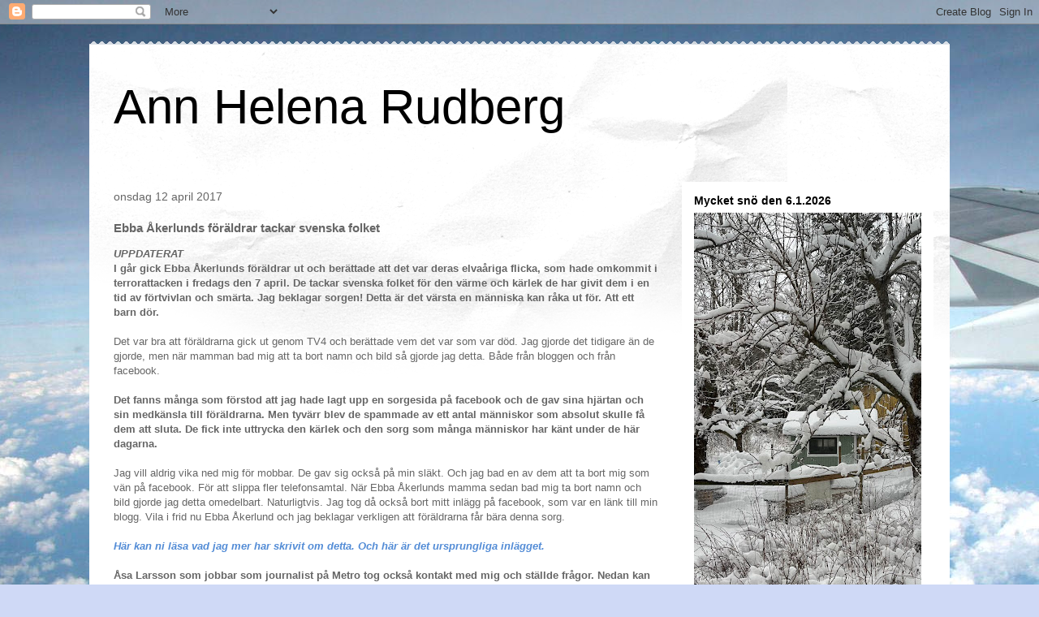

--- FILE ---
content_type: text/html; charset=UTF-8
request_url: https://annhelenarudberg2.blogspot.com/2017/04/ebba-akerlunds-foraldrar-tackar-svenska.html?m=0
body_size: 41256
content:
<!DOCTYPE html>
<html class='v2' dir='ltr' lang='sv'>
<head>
<link href='https://www.blogger.com/static/v1/widgets/335934321-css_bundle_v2.css' rel='stylesheet' type='text/css'/>
<meta content='width=1100' name='viewport'/>
<meta content='text/html; charset=UTF-8' http-equiv='Content-Type'/>
<meta content='blogger' name='generator'/>
<link href='https://annhelenarudberg2.blogspot.com/favicon.ico' rel='icon' type='image/x-icon'/>
<link href='http://annhelenarudberg2.blogspot.com/2017/04/ebba-akerlunds-foraldrar-tackar-svenska.html' rel='canonical'/>
<link rel="alternate" type="application/atom+xml" title="Ann Helena Rudberg - Atom" href="https://annhelenarudberg2.blogspot.com/feeds/posts/default" />
<link rel="alternate" type="application/rss+xml" title="Ann Helena Rudberg - RSS" href="https://annhelenarudberg2.blogspot.com/feeds/posts/default?alt=rss" />
<link rel="service.post" type="application/atom+xml" title="Ann Helena Rudberg - Atom" href="https://draft.blogger.com/feeds/4265718217305904828/posts/default" />

<link rel="alternate" type="application/atom+xml" title="Ann Helena Rudberg - Atom" href="https://annhelenarudberg2.blogspot.com/feeds/5266265855074549640/comments/default" />
<!--Can't find substitution for tag [blog.ieCssRetrofitLinks]-->
<link href='https://blogger.googleusercontent.com/img/b/R29vZ2xl/AVvXsEjiL5V7HFUZK59EzUYQoeZPM7GL_SU3DHFDE1N2UhDYK4MyW-flNdSiN3uNvP8nGB_eMGpbkKTrzfAMonEQmjs01Vecoqj_xrQ0KaBYYEEddxjLfkZeZqaS8ui_BaPaQOW-wzVV94GRWchX/s640/Ska%25CC%2588rmavbild+2017-04-12+kl.+15.52.25.png' rel='image_src'/>
<meta content='http://annhelenarudberg2.blogspot.com/2017/04/ebba-akerlunds-foraldrar-tackar-svenska.html' property='og:url'/>
<meta content='Ebba Åkerlunds föräldrar tackar svenska folket' property='og:title'/>
<meta content='En nyhetsblogg' property='og:description'/>
<meta content='https://blogger.googleusercontent.com/img/b/R29vZ2xl/AVvXsEjiL5V7HFUZK59EzUYQoeZPM7GL_SU3DHFDE1N2UhDYK4MyW-flNdSiN3uNvP8nGB_eMGpbkKTrzfAMonEQmjs01Vecoqj_xrQ0KaBYYEEddxjLfkZeZqaS8ui_BaPaQOW-wzVV94GRWchX/w1200-h630-p-k-no-nu/Ska%25CC%2588rmavbild+2017-04-12+kl.+15.52.25.png' property='og:image'/>
<title>Ann Helena Rudberg: Ebba Åkerlunds föräldrar tackar svenska folket</title>
<style id='page-skin-1' type='text/css'><!--
/*
-----------------------------------------------
Blogger Template Style
Name:     Travel
Designer: Sookhee Lee
URL:      www.plyfly.net
----------------------------------------------- */
/* Content
----------------------------------------------- */
body {
font: normal normal 13px 'Trebuchet MS',Trebuchet,sans-serif;
color: #666666;
background: #cfd9f6 url(//themes.googleusercontent.com/image?id=0BwVBOzw_-hbMZDgyZmJiZTMtNWUxNC00NjA1LWJhZWMtODc3ZWQwMzZiYjcz) repeat fixed top center;
}
html body .region-inner {
min-width: 0;
max-width: 100%;
width: auto;
}
a:link {
text-decoration:none;
color: #538cd6;
}
a:visited {
text-decoration:none;
color: #436590;
}
a:hover {
text-decoration:underline;
color: #ff9900;
}
.content-outer .content-cap-top {
height: 5px;
background: transparent url(https://resources.blogblog.com/blogblog/data/1kt/travel/bg_container.png) repeat-x scroll top center;
}
.content-outer {
margin: 0 auto;
padding-top: 20px;
}
.content-inner {
background: #ffffff url(https://resources.blogblog.com/blogblog/data/1kt/travel/bg_container.png) repeat-x scroll top left;
background-position: left -5px;
background-color: #ffffff;
padding: 20px;
}
.main-inner .date-outer {
margin-bottom: 2em;
}
/* Header
----------------------------------------------- */
.header-inner .Header .titlewrapper,
.header-inner .Header .descriptionwrapper {
padding-left: 10px;
padding-right: 10px;
}
.Header h1 {
font: normal normal 60px 'Trebuchet MS',Trebuchet,sans-serif;
color: #000000;
}
.Header h1 a {
color: #000000;
}
.Header .description {
color: #666666;
font-size: 130%;
}
/* Tabs
----------------------------------------------- */
.tabs-inner {
margin: 1em 0 0;
padding: 0;
}
.tabs-inner .section {
margin: 0;
}
.tabs-inner .widget ul {
padding: 0;
background: #000000 none repeat scroll top center;
}
.tabs-inner .widget li {
border: none;
}
.tabs-inner .widget li a {
display: inline-block;
padding: 1em 1.5em;
color: #ffffff;
font: normal bold 16px 'Trebuchet MS',Trebuchet,sans-serif;
}
.tabs-inner .widget li.selected a,
.tabs-inner .widget li a:hover {
position: relative;
z-index: 1;
background: #333333 none repeat scroll top center;
color: #ffffff;
}
/* Headings
----------------------------------------------- */
h2 {
font: normal bold 14px 'Trebuchet MS',Trebuchet,sans-serif;
color: #000000;
}
.main-inner h2.date-header {
font: normal normal 14px 'Trebuchet MS',Trebuchet,sans-serif;
color: #666666;
}
.footer-inner .widget h2,
.sidebar .widget h2 {
padding-bottom: .5em;
}
/* Main
----------------------------------------------- */
.main-inner {
padding: 20px 0;
}
.main-inner .column-center-inner {
padding: 10px 0;
}
.main-inner .column-center-inner .section {
margin: 0 10px;
}
.main-inner .column-right-inner {
margin-left: 20px;
}
.main-inner .fauxcolumn-right-outer .fauxcolumn-inner {
margin-left: 20px;
background: #ffffff none repeat scroll top left;
}
.main-inner .column-left-inner {
margin-right: 20px;
}
.main-inner .fauxcolumn-left-outer .fauxcolumn-inner {
margin-right: 20px;
background: #ffffff none repeat scroll top left;
}
.main-inner .column-left-inner,
.main-inner .column-right-inner {
padding: 15px 0;
}
/* Posts
----------------------------------------------- */
h3.post-title {
margin-top: 20px;
}
h3.post-title a {
font: normal bold 20px 'Trebuchet MS',Trebuchet,sans-serif;
color: #000000;
}
h3.post-title a:hover {
text-decoration: underline;
}
.main-inner .column-center-outer {
background: transparent none repeat scroll top left;
_background-image: none;
}
.post-body {
line-height: 1.4;
position: relative;
}
.post-header {
margin: 0 0 1em;
line-height: 1.6;
}
.post-footer {
margin: .5em 0;
line-height: 1.6;
}
#blog-pager {
font-size: 140%;
}
#comments {
background: #cccccc none repeat scroll top center;
padding: 15px;
}
#comments .comment-author {
padding-top: 1.5em;
}
#comments h4,
#comments .comment-author a,
#comments .comment-timestamp a {
color: #000000;
}
#comments .comment-author:first-child {
padding-top: 0;
border-top: none;
}
.avatar-image-container {
margin: .2em 0 0;
}
/* Comments
----------------------------------------------- */
#comments a {
color: #000000;
}
.comments .comments-content .icon.blog-author {
background-repeat: no-repeat;
background-image: url([data-uri]);
}
.comments .comments-content .loadmore a {
border-top: 1px solid #000000;
border-bottom: 1px solid #000000;
}
.comments .comment-thread.inline-thread {
background: transparent;
}
.comments .continue {
border-top: 2px solid #000000;
}
/* Widgets
----------------------------------------------- */
.sidebar .widget {
border-bottom: 2px solid #000000;
padding-bottom: 10px;
margin: 10px 0;
}
.sidebar .widget:first-child {
margin-top: 0;
}
.sidebar .widget:last-child {
border-bottom: none;
margin-bottom: 0;
padding-bottom: 0;
}
.footer-inner .widget,
.sidebar .widget {
font: normal normal 13px 'Trebuchet MS',Trebuchet,sans-serif;
color: #666666;
}
.sidebar .widget a:link {
color: #666666;
text-decoration: none;
}
.sidebar .widget a:visited {
color: #436590;
}
.sidebar .widget a:hover {
color: #666666;
text-decoration: underline;
}
.footer-inner .widget a:link {
color: #538cd6;
text-decoration: none;
}
.footer-inner .widget a:visited {
color: #436590;
}
.footer-inner .widget a:hover {
color: #538cd6;
text-decoration: underline;
}
.widget .zippy {
color: #000000;
}
.footer-inner {
background: transparent none repeat scroll top center;
}
/* Mobile
----------------------------------------------- */
body.mobile  {
background-size: 100% auto;
}
body.mobile .AdSense {
margin: 0 -10px;
}
.mobile .body-fauxcolumn-outer {
background: transparent none repeat scroll top left;
}
.mobile .footer-inner .widget a:link {
color: #666666;
text-decoration: none;
}
.mobile .footer-inner .widget a:visited {
color: #436590;
}
.mobile-post-outer a {
color: #000000;
}
.mobile-link-button {
background-color: #538cd6;
}
.mobile-link-button a:link, .mobile-link-button a:visited {
color: #ffffff;
}
.mobile-index-contents {
color: #666666;
}
.mobile .tabs-inner .PageList .widget-content {
background: #333333 none repeat scroll top center;
color: #ffffff;
}
.mobile .tabs-inner .PageList .widget-content .pagelist-arrow {
border-left: 1px solid #ffffff;
}

--></style>
<style id='template-skin-1' type='text/css'><!--
body {
min-width: 1060px;
}
.content-outer, .content-fauxcolumn-outer, .region-inner {
min-width: 1060px;
max-width: 1060px;
_width: 1060px;
}
.main-inner .columns {
padding-left: 0px;
padding-right: 330px;
}
.main-inner .fauxcolumn-center-outer {
left: 0px;
right: 330px;
/* IE6 does not respect left and right together */
_width: expression(this.parentNode.offsetWidth -
parseInt("0px") -
parseInt("330px") + 'px');
}
.main-inner .fauxcolumn-left-outer {
width: 0px;
}
.main-inner .fauxcolumn-right-outer {
width: 330px;
}
.main-inner .column-left-outer {
width: 0px;
right: 100%;
margin-left: -0px;
}
.main-inner .column-right-outer {
width: 330px;
margin-right: -330px;
}
#layout {
min-width: 0;
}
#layout .content-outer {
min-width: 0;
width: 800px;
}
#layout .region-inner {
min-width: 0;
width: auto;
}
body#layout div.add_widget {
padding: 8px;
}
body#layout div.add_widget a {
margin-left: 32px;
}
--></style>
<style>
    body {background-image:url(\/\/themes.googleusercontent.com\/image?id=0BwVBOzw_-hbMZDgyZmJiZTMtNWUxNC00NjA1LWJhZWMtODc3ZWQwMzZiYjcz);}
    
@media (max-width: 200px) { body {background-image:url(\/\/themes.googleusercontent.com\/image?id=0BwVBOzw_-hbMZDgyZmJiZTMtNWUxNC00NjA1LWJhZWMtODc3ZWQwMzZiYjcz&options=w200);}}
@media (max-width: 400px) and (min-width: 201px) { body {background-image:url(\/\/themes.googleusercontent.com\/image?id=0BwVBOzw_-hbMZDgyZmJiZTMtNWUxNC00NjA1LWJhZWMtODc3ZWQwMzZiYjcz&options=w400);}}
@media (max-width: 800px) and (min-width: 401px) { body {background-image:url(\/\/themes.googleusercontent.com\/image?id=0BwVBOzw_-hbMZDgyZmJiZTMtNWUxNC00NjA1LWJhZWMtODc3ZWQwMzZiYjcz&options=w800);}}
@media (max-width: 1200px) and (min-width: 801px) { body {background-image:url(\/\/themes.googleusercontent.com\/image?id=0BwVBOzw_-hbMZDgyZmJiZTMtNWUxNC00NjA1LWJhZWMtODc3ZWQwMzZiYjcz&options=w1200);}}
/* Last tag covers anything over one higher than the previous max-size cap. */
@media (min-width: 1201px) { body {background-image:url(\/\/themes.googleusercontent.com\/image?id=0BwVBOzw_-hbMZDgyZmJiZTMtNWUxNC00NjA1LWJhZWMtODc3ZWQwMzZiYjcz&options=w1600);}}
  </style>
<link href='https://draft.blogger.com/dyn-css/authorization.css?targetBlogID=4265718217305904828&amp;zx=750cb3a7-669d-4da6-bf2c-7945edabae20' media='none' onload='if(media!=&#39;all&#39;)media=&#39;all&#39;' rel='stylesheet'/><noscript><link href='https://draft.blogger.com/dyn-css/authorization.css?targetBlogID=4265718217305904828&amp;zx=750cb3a7-669d-4da6-bf2c-7945edabae20' rel='stylesheet'/></noscript>
<meta name='google-adsense-platform-account' content='ca-host-pub-1556223355139109'/>
<meta name='google-adsense-platform-domain' content='blogspot.com'/>

</head>
<body class='loading variant-flight'>
<div class='navbar section' id='navbar' name='Navbar'><div class='widget Navbar' data-version='1' id='Navbar1'><script type="text/javascript">
    function setAttributeOnload(object, attribute, val) {
      if(window.addEventListener) {
        window.addEventListener('load',
          function(){ object[attribute] = val; }, false);
      } else {
        window.attachEvent('onload', function(){ object[attribute] = val; });
      }
    }
  </script>
<div id="navbar-iframe-container"></div>
<script type="text/javascript" src="https://apis.google.com/js/platform.js"></script>
<script type="text/javascript">
      gapi.load("gapi.iframes:gapi.iframes.style.bubble", function() {
        if (gapi.iframes && gapi.iframes.getContext) {
          gapi.iframes.getContext().openChild({
              url: 'https://draft.blogger.com/navbar/4265718217305904828?po\x3d5266265855074549640\x26origin\x3dhttps://annhelenarudberg2.blogspot.com',
              where: document.getElementById("navbar-iframe-container"),
              id: "navbar-iframe"
          });
        }
      });
    </script><script type="text/javascript">
(function() {
var script = document.createElement('script');
script.type = 'text/javascript';
script.src = '//pagead2.googlesyndication.com/pagead/js/google_top_exp.js';
var head = document.getElementsByTagName('head')[0];
if (head) {
head.appendChild(script);
}})();
</script>
</div></div>
<div class='body-fauxcolumns'>
<div class='fauxcolumn-outer body-fauxcolumn-outer'>
<div class='cap-top'>
<div class='cap-left'></div>
<div class='cap-right'></div>
</div>
<div class='fauxborder-left'>
<div class='fauxborder-right'></div>
<div class='fauxcolumn-inner'>
</div>
</div>
<div class='cap-bottom'>
<div class='cap-left'></div>
<div class='cap-right'></div>
</div>
</div>
</div>
<div class='content'>
<div class='content-fauxcolumns'>
<div class='fauxcolumn-outer content-fauxcolumn-outer'>
<div class='cap-top'>
<div class='cap-left'></div>
<div class='cap-right'></div>
</div>
<div class='fauxborder-left'>
<div class='fauxborder-right'></div>
<div class='fauxcolumn-inner'>
</div>
</div>
<div class='cap-bottom'>
<div class='cap-left'></div>
<div class='cap-right'></div>
</div>
</div>
</div>
<div class='content-outer'>
<div class='content-cap-top cap-top'>
<div class='cap-left'></div>
<div class='cap-right'></div>
</div>
<div class='fauxborder-left content-fauxborder-left'>
<div class='fauxborder-right content-fauxborder-right'></div>
<div class='content-inner'>
<header>
<div class='header-outer'>
<div class='header-cap-top cap-top'>
<div class='cap-left'></div>
<div class='cap-right'></div>
</div>
<div class='fauxborder-left header-fauxborder-left'>
<div class='fauxborder-right header-fauxborder-right'></div>
<div class='region-inner header-inner'>
<div class='header section' id='header' name='Rubrik'><div class='widget Header' data-version='1' id='Header1'>
<div id='header-inner'>
<div class='titlewrapper'>
<h1 class='title'>
<a href='https://annhelenarudberg2.blogspot.com/?m=0'>
Ann Helena Rudberg
</a>
</h1>
</div>
<div class='descriptionwrapper'>
<p class='description'><span>
</span></p>
</div>
</div>
</div></div>
</div>
</div>
<div class='header-cap-bottom cap-bottom'>
<div class='cap-left'></div>
<div class='cap-right'></div>
</div>
</div>
</header>
<div class='tabs-outer'>
<div class='tabs-cap-top cap-top'>
<div class='cap-left'></div>
<div class='cap-right'></div>
</div>
<div class='fauxborder-left tabs-fauxborder-left'>
<div class='fauxborder-right tabs-fauxborder-right'></div>
<div class='region-inner tabs-inner'>
<div class='tabs no-items section' id='crosscol' name='Alla kolumner'></div>
<div class='tabs no-items section' id='crosscol-overflow' name='Cross-Column 2'></div>
</div>
</div>
<div class='tabs-cap-bottom cap-bottom'>
<div class='cap-left'></div>
<div class='cap-right'></div>
</div>
</div>
<div class='main-outer'>
<div class='main-cap-top cap-top'>
<div class='cap-left'></div>
<div class='cap-right'></div>
</div>
<div class='fauxborder-left main-fauxborder-left'>
<div class='fauxborder-right main-fauxborder-right'></div>
<div class='region-inner main-inner'>
<div class='columns fauxcolumns'>
<div class='fauxcolumn-outer fauxcolumn-center-outer'>
<div class='cap-top'>
<div class='cap-left'></div>
<div class='cap-right'></div>
</div>
<div class='fauxborder-left'>
<div class='fauxborder-right'></div>
<div class='fauxcolumn-inner'>
</div>
</div>
<div class='cap-bottom'>
<div class='cap-left'></div>
<div class='cap-right'></div>
</div>
</div>
<div class='fauxcolumn-outer fauxcolumn-left-outer'>
<div class='cap-top'>
<div class='cap-left'></div>
<div class='cap-right'></div>
</div>
<div class='fauxborder-left'>
<div class='fauxborder-right'></div>
<div class='fauxcolumn-inner'>
</div>
</div>
<div class='cap-bottom'>
<div class='cap-left'></div>
<div class='cap-right'></div>
</div>
</div>
<div class='fauxcolumn-outer fauxcolumn-right-outer'>
<div class='cap-top'>
<div class='cap-left'></div>
<div class='cap-right'></div>
</div>
<div class='fauxborder-left'>
<div class='fauxborder-right'></div>
<div class='fauxcolumn-inner'>
</div>
</div>
<div class='cap-bottom'>
<div class='cap-left'></div>
<div class='cap-right'></div>
</div>
</div>
<!-- corrects IE6 width calculation -->
<div class='columns-inner'>
<div class='column-center-outer'>
<div class='column-center-inner'>
<div class='main section' id='main' name='Huvudsektion'><div class='widget Blog' data-version='1' id='Blog1'>
<div class='blog-posts hfeed'>

          <div class="date-outer">
        
<h2 class='date-header'><span>onsdag 12 april 2017</span></h2>

          <div class="date-posts">
        
<div class='post-outer'>
<div class='post hentry uncustomized-post-template' itemprop='blogPost' itemscope='itemscope' itemtype='http://schema.org/BlogPosting'>
<meta content='https://blogger.googleusercontent.com/img/b/R29vZ2xl/AVvXsEjiL5V7HFUZK59EzUYQoeZPM7GL_SU3DHFDE1N2UhDYK4MyW-flNdSiN3uNvP8nGB_eMGpbkKTrzfAMonEQmjs01Vecoqj_xrQ0KaBYYEEddxjLfkZeZqaS8ui_BaPaQOW-wzVV94GRWchX/s640/Ska%25CC%2588rmavbild+2017-04-12+kl.+15.52.25.png' itemprop='image_url'/>
<meta content='4265718217305904828' itemprop='blogId'/>
<meta content='5266265855074549640' itemprop='postId'/>
<a name='5266265855074549640'></a>
<h3 class='post-title entry-title' itemprop='name'>
Ebba Åkerlunds föräldrar tackar svenska folket
</h3>
<div class='post-header'>
<div class='post-header-line-1'></div>
</div>
<div class='post-body entry-content' id='post-body-5266265855074549640' itemprop='description articleBody'>
<b><i>UPPDATERAT</i></b><br />
<b>I går gick Ebba Åkerlunds föräldrar ut och berättade att det var deras elvaåriga flicka, som hade omkommit i terrorattacken i fredags den 7 april. De tackar svenska folket för den värme och kärlek de har givit dem i en tid av förtvivlan och smärta. Jag beklagar sorgen! Detta är det värsta en människa kan råka ut för. Att ett barn dör.&nbsp;</b><br />
<b><br /></b>
Det var bra att föräldrarna gick ut genom TV4 och berättade vem det var som var död. Jag gjorde det tidigare än de gjorde, men när mamman bad mig att ta bort namn och bild så gjorde jag detta. Både från bloggen och från facebook.<br />
<br />
<b>Det fanns många som förstod att jag hade lagt upp en sorgesida på facebook och de gav sina hjärtan och sin medkänsla till föräldrarna. Men tyvärr blev de spammade av ett antal människor som absolut skulle få dem att sluta. De fick inte uttrycka den kärlek och den sorg som många människor har känt under de här dagarna.&nbsp;</b><br />
<br />
Jag vill aldrig vika ned mig för mobbar. De gav sig också på min släkt. Och jag bad en av dem att ta bort mig som vän på facebook. För att slippa fler telefonsamtal. När Ebba Åkerlunds mamma sedan bad mig ta bort namn och bild gjorde jag detta omedelbart. Naturligtvis. Jag tog då också bort mitt inlägg på facebook, som var en länk till min blogg. Vila i frid nu Ebba Åkerlund och jag beklagar verkligen att föräldrarna får bära denna sorg.<br />
<br />
<i><b><a href="http://annhelenarudberg2.blogspot.se/2017/04/narmare-700-000-klick-ar-en-chock.html">Här kan ni läsa vad jag mer har skrivit om detta.&nbsp;</a><a href="https://annhelenarudberg2.blogspot.com/2017/04/ebba-akerlund-dod-i-terrorattacken.html">Och här är det ursprungliga inlägget.&nbsp;</a></b></i><br />
<b><br /></b>
<b>Åsa Larsson som jobbar som journalist på Metro tog också kontakt med mig och ställde frågor. Nedan kan ni läsa de båda mejl jag skickade till henne:</b><br />
<br />
<blockquote style="font-family: Helvetica; font-size: 14px;" type="cite">
<blockquote type="cite">
<blockquote type="cite">
<b>Du kan skicka frågor, men jag vet inte om jag kan svara på dem. Jag&nbsp;blev utsatt för en mobb i går och det är inte så ovanligt.&nbsp;Flashback-liknande sådana förekommer för alla som vågar yttra sig&nbsp;offentligt. De flesta begrep att jag hade lagt upp en sorgesida och det&nbsp;gick in hundratusentals på min facebook och på min blogg. De flesta med&nbsp;hjärtan och medlidande med de anhöriga. Men en mobb tog på sig att lägga&nbsp;ut mitt personnummer och min adress och hotade mig. De spammade mitt&nbsp;facebook-konto. Jag förstår att det inte är en vänlig själ, som har hört&nbsp;av sig till dig. Mycket hat var det i går.<br />ha det gott<br />Ann Helena</b></blockquote>
</blockquote>
</blockquote>
<blockquote style="font-family: Helvetica; font-size: 14px;" type="cite">
<blockquote type="cite">
<b>De flesta frågorna kan jag inte svara på. Jag är journalist som du och<br />måste skydda mina källor annars bryter jag mot grundlagen. Mobben vet jag&nbsp;inte hur den uppkom. Den började med några som jag försökte prata med&nbsp;först på facebook, men det visade sig vara lönlöst. Sedan eskalerade<br />detta till att det gick in tusentals så till slut lät jag bara allt vara<br />och lät alla kommentarerna glida förbi. Jag har inte delat detta. Jag<br />skriver dagligen på min blogg och delar aldrig något i andra grupper.<br />Bara på mitt eget konto på facebook. Nej jag känner inte till något<br />debug-system. Jag tog bort inlägget på facebook helt, för att slippa fler<br />hatfyllda kommentarer. Också i dag har några stycken fortsatt, men de<br />kommentarerna har jag tagit bort. Där finns inga argument utan bara hat<br />och skällsord. Jag ser det som att det är omedvetna människor som<br />kommenterar, som själva mår dåligt och får utlopp för detta. Tyvärr är de<br />flesta kvinnor i åldern 40-plus. Som jag uppfattar det. Denna grupp<br />människor verkar må mycket dåligt. Jag kan inte svara på de andra<br />frågorna utan att röja mina källor. Ifall du skriver något kan jag få<br />läsa det först?<br />med vänliga hälsningar<br />Ann Helena Rudberg</b></blockquote>
</blockquote>
<blockquote style="font-family: Helvetica; font-size: 14px;" type="cite">
<blockquote type="cite">
<b>Författare, journalist och bloggare&nbsp;</b></blockquote>
</blockquote>
<b>15:43</b><br />
Så tyst och lugnt det har varit idag. Skönt efter den storm som varade i ett par dagar. &nbsp;Inte en enda kommentar på facebook, där så många har öst sitt hat tidigare över mig. Jag tackar alla som håller tyst och som inte vill tysta mig längre. Och inte vill att mitt konto stängs på facebook. Eller att det ska tas bort här på bloggen. Kanske har detta varit meningen, som jag brukar säga, att denna fruktansvärt horribla och förhoppningsvis unika terrorhändelse skulle utmynna i detta lugn.<br />
<br />
<table align="center" cellpadding="0" cellspacing="0" class="tr-caption-container" style="margin-left: auto; margin-right: auto; text-align: center;"><tbody>
<tr><td style="text-align: center;"><a href="https://blogger.googleusercontent.com/img/b/R29vZ2xl/AVvXsEjiL5V7HFUZK59EzUYQoeZPM7GL_SU3DHFDE1N2UhDYK4MyW-flNdSiN3uNvP8nGB_eMGpbkKTrzfAMonEQmjs01Vecoqj_xrQ0KaBYYEEddxjLfkZeZqaS8ui_BaPaQOW-wzVV94GRWchX/s1600/Ska%25CC%2588rmavbild+2017-04-12+kl.+15.52.25.png" imageanchor="1" style="margin-left: auto; margin-right: auto;"><img border="0" height="600" src="https://blogger.googleusercontent.com/img/b/R29vZ2xl/AVvXsEjiL5V7HFUZK59EzUYQoeZPM7GL_SU3DHFDE1N2UhDYK4MyW-flNdSiN3uNvP8nGB_eMGpbkKTrzfAMonEQmjs01Vecoqj_xrQ0KaBYYEEddxjLfkZeZqaS8ui_BaPaQOW-wzVV94GRWchX/s640/Ska%25CC%2588rmavbild+2017-04-12+kl.+15.52.25.png" width="640" /></a></td></tr>
<tr><td class="tr-caption" style="text-align: center;"><i><b><span style="font-family: &quot;arial&quot; , &quot;helvetica&quot; , sans-serif; font-size: small;">Faksimil från Sällskapet Johan Stagnelii Vänner. <br />Dikt av<br />Erik Johan Stagnelius<br />född 1793 och död 1823</span></b></i></td></tr>
</tbody></table>
<br />
<br />
<blockquote style="font-family: Helvetica; font-size: 14px;" type="cite">
<blockquote type="cite">
</blockquote>
</blockquote>
<br />
<b><br /></b>
<br />
<table align="center" cellpadding="0" cellspacing="0" class="tr-caption-container" style="margin-left: auto; margin-right: auto; text-align: center;"><tbody>
<tr><td><a href="https://blogger.googleusercontent.com/img/b/R29vZ2xl/AVvXsEg7cfwTEtkruSWKubBh3v7RuZCfkFMLEnBJoACd0R9hNokbZfWe0D15prxKyXia0yTQgy5gmeIa0juyu9m9rzcaRkLJG5j0BJM9wMsLx-_93i5kGsNvpFNGSCI1rrjVJUx2vMK6VfGKBjNj/s1600/Ska%25CC%2588rmavbild+2017-04-12+kl.+07.56.17.png" imageanchor="1" style="margin-left: auto; margin-right: auto;"><img border="0" height="352" src="https://blogger.googleusercontent.com/img/b/R29vZ2xl/AVvXsEg7cfwTEtkruSWKubBh3v7RuZCfkFMLEnBJoACd0R9hNokbZfWe0D15prxKyXia0yTQgy5gmeIa0juyu9m9rzcaRkLJG5j0BJM9wMsLx-_93i5kGsNvpFNGSCI1rrjVJUx2vMK6VfGKBjNj/s640/Ska%25CC%2588rmavbild+2017-04-12+kl.+07.56.17.png" width="640" /></a></td></tr>
<tr><td class="tr-caption"><i><b><span style="font-family: &quot;arial&quot; , &quot;helvetica&quot; , sans-serif; font-size: small;">Ebba Åkerlund dog i terroristens attack.<br />Faksimil från Expressen.&nbsp;</span></b></i></td></tr>
</tbody></table>
<br />
<br />
<br />
<br />
<div style='clear: both;'></div>
</div>
<div class='post-footer'>
<div class='post-footer-line post-footer-line-1'>
<span class='post-author vcard'>
Upplagd av
<span class='fn' itemprop='author' itemscope='itemscope' itemtype='http://schema.org/Person'>
<meta content='https://draft.blogger.com/profile/12721926039128310613' itemprop='url'/>
<a class='g-profile' href='https://draft.blogger.com/profile/12721926039128310613' rel='author' title='author profile'>
<span itemprop='name'>Ann Helena Rudberg</span>
</a>
</span>
</span>
<span class='post-timestamp'>
kl.
<meta content='http://annhelenarudberg2.blogspot.com/2017/04/ebba-akerlunds-foraldrar-tackar-svenska.html' itemprop='url'/>
<a class='timestamp-link' href='https://annhelenarudberg2.blogspot.com/2017/04/ebba-akerlunds-foraldrar-tackar-svenska.html?m=0' rel='bookmark' title='permanent link'><abbr class='published' itemprop='datePublished' title='2017-04-12T08:42:00+02:00'>08:42</abbr></a>
</span>
<span class='post-comment-link'>
</span>
<span class='post-icons'>
<span class='item-control blog-admin pid-443811742'>
<a href='https://draft.blogger.com/post-edit.g?blogID=4265718217305904828&postID=5266265855074549640&from=pencil' title='Redigera inlägg'>
<img alt='' class='icon-action' height='18' src='https://resources.blogblog.com/img/icon18_edit_allbkg.gif' width='18'/>
</a>
</span>
</span>
<div class='post-share-buttons goog-inline-block'>
<a class='goog-inline-block share-button sb-email' href='https://draft.blogger.com/share-post.g?blogID=4265718217305904828&postID=5266265855074549640&target=email' target='_blank' title='Skicka med e-post'><span class='share-button-link-text'>Skicka med e-post</span></a><a class='goog-inline-block share-button sb-blog' href='https://draft.blogger.com/share-post.g?blogID=4265718217305904828&postID=5266265855074549640&target=blog' onclick='window.open(this.href, "_blank", "height=270,width=475"); return false;' target='_blank' title='BlogThis!'><span class='share-button-link-text'>BlogThis!</span></a><a class='goog-inline-block share-button sb-twitter' href='https://draft.blogger.com/share-post.g?blogID=4265718217305904828&postID=5266265855074549640&target=twitter' target='_blank' title='Dela på X'><span class='share-button-link-text'>Dela på X</span></a><a class='goog-inline-block share-button sb-facebook' href='https://draft.blogger.com/share-post.g?blogID=4265718217305904828&postID=5266265855074549640&target=facebook' onclick='window.open(this.href, "_blank", "height=430,width=640"); return false;' target='_blank' title='Dela på Facebook'><span class='share-button-link-text'>Dela på Facebook</span></a><a class='goog-inline-block share-button sb-pinterest' href='https://draft.blogger.com/share-post.g?blogID=4265718217305904828&postID=5266265855074549640&target=pinterest' target='_blank' title='Dela på Pinterest'><span class='share-button-link-text'>Dela på Pinterest</span></a>
</div>
</div>
<div class='post-footer-line post-footer-line-2'>
<span class='post-labels'>
</span>
</div>
<div class='post-footer-line post-footer-line-3'>
<span class='post-location'>
</span>
</div>
</div>
</div>
<div class='comments' id='comments'>
<a name='comments'></a>
<h4>Inga kommentarer:</h4>
<div id='Blog1_comments-block-wrapper'>
<dl class='avatar-comment-indent' id='comments-block'>
</dl>
</div>
<p class='comment-footer'>
<div class='comment-form'>
<a name='comment-form'></a>
<h4 id='comment-post-message'>Skicka en kommentar</h4>
<p>
</p>
<a href='https://draft.blogger.com/comment/frame/4265718217305904828?po=5266265855074549640&hl=sv&saa=85391&origin=https://annhelenarudberg2.blogspot.com' id='comment-editor-src'></a>
<iframe allowtransparency='true' class='blogger-iframe-colorize blogger-comment-from-post' frameborder='0' height='410px' id='comment-editor' name='comment-editor' src='' width='100%'></iframe>
<script src='https://www.blogger.com/static/v1/jsbin/2830521187-comment_from_post_iframe.js' type='text/javascript'></script>
<script type='text/javascript'>
      BLOG_CMT_createIframe('https://draft.blogger.com/rpc_relay.html');
    </script>
</div>
</p>
</div>
</div>

        </div></div>
      
</div>
<div class='blog-pager' id='blog-pager'>
<span id='blog-pager-newer-link'>
<a class='blog-pager-newer-link' href='https://annhelenarudberg2.blogspot.com/2017/04/staten-anbefaller-vinterdack-vid-halt.html?m=0' id='Blog1_blog-pager-newer-link' title='Senaste inlägg'>Senaste inlägg</a>
</span>
<span id='blog-pager-older-link'>
<a class='blog-pager-older-link' href='https://annhelenarudberg2.blogspot.com/2017/04/terroristen-rakhmat-akilov-haktad-for.html?m=0' id='Blog1_blog-pager-older-link' title='Äldre inlägg'>Äldre inlägg</a>
</span>
<a class='home-link' href='https://annhelenarudberg2.blogspot.com/?m=0'>Startsida</a>
<div class='blog-mobile-link'>
<a href='https://annhelenarudberg2.blogspot.com/2017/04/ebba-akerlunds-foraldrar-tackar-svenska.html?m=1'>Visa mobilversion</a>
</div>
</div>
<div class='clear'></div>
<div class='post-feeds'>
<div class='feed-links'>
Prenumerera på:
<a class='feed-link' href='https://annhelenarudberg2.blogspot.com/feeds/5266265855074549640/comments/default' target='_blank' type='application/atom+xml'>Kommentarer till inlägget (Atom)</a>
</div>
</div>
</div></div>
</div>
</div>
<div class='column-left-outer'>
<div class='column-left-inner'>
<aside>
</aside>
</div>
</div>
<div class='column-right-outer'>
<div class='column-right-inner'>
<aside>
<div class='sidebar section' id='sidebar-right-1'><div class='widget Image' data-version='1' id='Image104'>
<h2>Mycket snö den 6.1.2026</h2>
<div class='widget-content'>
<img alt='Mycket snö den 6.1.2026' height='650' id='Image104_img' src='https://blogger.googleusercontent.com/img/a/AVvXsEgHFE7FCgjucjlcMo6fesliEOkZAGzHBmX5BMNlAiysqTmy25YUsMccdkqquUUeYa1h_q_VFwT84gUuDpMplx5bkPCpxZ8uowNzkMb1cdLG_ik1Lqwrjn_RZHdRc5VS4sNtDo5RssYcbiSpNMItB7WvV3WuTAooMOlbjLrNf2o7Q410vuDHtFZDOVGDN5St=s650' width='280'/>
<br/>
<span class='caption'>Så här ska det se ut nu när det är vinter. </span>
</div>
<div class='clear'></div>
</div><div class='widget BlogArchive' data-version='1' id='BlogArchive1'>
<h2>Bloggarkiv</h2>
<div class='widget-content'>
<div id='ArchiveList'>
<div id='BlogArchive1_ArchiveList'>
<ul class='hierarchy'>
<li class='archivedate collapsed'>
<a class='toggle' href='javascript:void(0)'>
<span class='zippy'>

        &#9658;&#160;
      
</span>
</a>
<a class='post-count-link' href='https://annhelenarudberg2.blogspot.com/2026/?m=0'>
2026
</a>
<span class='post-count' dir='ltr'>(18)</span>
<ul class='hierarchy'>
<li class='archivedate collapsed'>
<a class='toggle' href='javascript:void(0)'>
<span class='zippy'>

        &#9658;&#160;
      
</span>
</a>
<a class='post-count-link' href='https://annhelenarudberg2.blogspot.com/2026/01/?m=0'>
januari 2026
</a>
<span class='post-count' dir='ltr'>(18)</span>
</li>
</ul>
</li>
</ul>
<ul class='hierarchy'>
<li class='archivedate collapsed'>
<a class='toggle' href='javascript:void(0)'>
<span class='zippy'>

        &#9658;&#160;
      
</span>
</a>
<a class='post-count-link' href='https://annhelenarudberg2.blogspot.com/2025/?m=0'>
2025
</a>
<span class='post-count' dir='ltr'>(365)</span>
<ul class='hierarchy'>
<li class='archivedate collapsed'>
<a class='toggle' href='javascript:void(0)'>
<span class='zippy'>

        &#9658;&#160;
      
</span>
</a>
<a class='post-count-link' href='https://annhelenarudberg2.blogspot.com/2025/12/?m=0'>
december 2025
</a>
<span class='post-count' dir='ltr'>(30)</span>
</li>
</ul>
<ul class='hierarchy'>
<li class='archivedate collapsed'>
<a class='toggle' href='javascript:void(0)'>
<span class='zippy'>

        &#9658;&#160;
      
</span>
</a>
<a class='post-count-link' href='https://annhelenarudberg2.blogspot.com/2025/11/?m=0'>
november 2025
</a>
<span class='post-count' dir='ltr'>(29)</span>
</li>
</ul>
<ul class='hierarchy'>
<li class='archivedate collapsed'>
<a class='toggle' href='javascript:void(0)'>
<span class='zippy'>

        &#9658;&#160;
      
</span>
</a>
<a class='post-count-link' href='https://annhelenarudberg2.blogspot.com/2025/10/?m=0'>
oktober 2025
</a>
<span class='post-count' dir='ltr'>(31)</span>
</li>
</ul>
<ul class='hierarchy'>
<li class='archivedate collapsed'>
<a class='toggle' href='javascript:void(0)'>
<span class='zippy'>

        &#9658;&#160;
      
</span>
</a>
<a class='post-count-link' href='https://annhelenarudberg2.blogspot.com/2025/09/?m=0'>
september 2025
</a>
<span class='post-count' dir='ltr'>(30)</span>
</li>
</ul>
<ul class='hierarchy'>
<li class='archivedate collapsed'>
<a class='toggle' href='javascript:void(0)'>
<span class='zippy'>

        &#9658;&#160;
      
</span>
</a>
<a class='post-count-link' href='https://annhelenarudberg2.blogspot.com/2025/08/?m=0'>
augusti 2025
</a>
<span class='post-count' dir='ltr'>(31)</span>
</li>
</ul>
<ul class='hierarchy'>
<li class='archivedate collapsed'>
<a class='toggle' href='javascript:void(0)'>
<span class='zippy'>

        &#9658;&#160;
      
</span>
</a>
<a class='post-count-link' href='https://annhelenarudberg2.blogspot.com/2025/07/?m=0'>
juli 2025
</a>
<span class='post-count' dir='ltr'>(31)</span>
</li>
</ul>
<ul class='hierarchy'>
<li class='archivedate collapsed'>
<a class='toggle' href='javascript:void(0)'>
<span class='zippy'>

        &#9658;&#160;
      
</span>
</a>
<a class='post-count-link' href='https://annhelenarudberg2.blogspot.com/2025/06/?m=0'>
juni 2025
</a>
<span class='post-count' dir='ltr'>(32)</span>
</li>
</ul>
<ul class='hierarchy'>
<li class='archivedate collapsed'>
<a class='toggle' href='javascript:void(0)'>
<span class='zippy'>

        &#9658;&#160;
      
</span>
</a>
<a class='post-count-link' href='https://annhelenarudberg2.blogspot.com/2025/05/?m=0'>
maj 2025
</a>
<span class='post-count' dir='ltr'>(30)</span>
</li>
</ul>
<ul class='hierarchy'>
<li class='archivedate collapsed'>
<a class='toggle' href='javascript:void(0)'>
<span class='zippy'>

        &#9658;&#160;
      
</span>
</a>
<a class='post-count-link' href='https://annhelenarudberg2.blogspot.com/2025/04/?m=0'>
april 2025
</a>
<span class='post-count' dir='ltr'>(31)</span>
</li>
</ul>
<ul class='hierarchy'>
<li class='archivedate collapsed'>
<a class='toggle' href='javascript:void(0)'>
<span class='zippy'>

        &#9658;&#160;
      
</span>
</a>
<a class='post-count-link' href='https://annhelenarudberg2.blogspot.com/2025/03/?m=0'>
mars 2025
</a>
<span class='post-count' dir='ltr'>(31)</span>
</li>
</ul>
<ul class='hierarchy'>
<li class='archivedate collapsed'>
<a class='toggle' href='javascript:void(0)'>
<span class='zippy'>

        &#9658;&#160;
      
</span>
</a>
<a class='post-count-link' href='https://annhelenarudberg2.blogspot.com/2025/02/?m=0'>
februari 2025
</a>
<span class='post-count' dir='ltr'>(28)</span>
</li>
</ul>
<ul class='hierarchy'>
<li class='archivedate collapsed'>
<a class='toggle' href='javascript:void(0)'>
<span class='zippy'>

        &#9658;&#160;
      
</span>
</a>
<a class='post-count-link' href='https://annhelenarudberg2.blogspot.com/2025/01/?m=0'>
januari 2025
</a>
<span class='post-count' dir='ltr'>(31)</span>
</li>
</ul>
</li>
</ul>
<ul class='hierarchy'>
<li class='archivedate collapsed'>
<a class='toggle' href='javascript:void(0)'>
<span class='zippy'>

        &#9658;&#160;
      
</span>
</a>
<a class='post-count-link' href='https://annhelenarudberg2.blogspot.com/2024/?m=0'>
2024
</a>
<span class='post-count' dir='ltr'>(286)</span>
<ul class='hierarchy'>
<li class='archivedate collapsed'>
<a class='toggle' href='javascript:void(0)'>
<span class='zippy'>

        &#9658;&#160;
      
</span>
</a>
<a class='post-count-link' href='https://annhelenarudberg2.blogspot.com/2024/12/?m=0'>
december 2024
</a>
<span class='post-count' dir='ltr'>(31)</span>
</li>
</ul>
<ul class='hierarchy'>
<li class='archivedate collapsed'>
<a class='toggle' href='javascript:void(0)'>
<span class='zippy'>

        &#9658;&#160;
      
</span>
</a>
<a class='post-count-link' href='https://annhelenarudberg2.blogspot.com/2024/11/?m=0'>
november 2024
</a>
<span class='post-count' dir='ltr'>(30)</span>
</li>
</ul>
<ul class='hierarchy'>
<li class='archivedate collapsed'>
<a class='toggle' href='javascript:void(0)'>
<span class='zippy'>

        &#9658;&#160;
      
</span>
</a>
<a class='post-count-link' href='https://annhelenarudberg2.blogspot.com/2024/10/?m=0'>
oktober 2024
</a>
<span class='post-count' dir='ltr'>(35)</span>
</li>
</ul>
<ul class='hierarchy'>
<li class='archivedate collapsed'>
<a class='toggle' href='javascript:void(0)'>
<span class='zippy'>

        &#9658;&#160;
      
</span>
</a>
<a class='post-count-link' href='https://annhelenarudberg2.blogspot.com/2024/09/?m=0'>
september 2024
</a>
<span class='post-count' dir='ltr'>(24)</span>
</li>
</ul>
<ul class='hierarchy'>
<li class='archivedate collapsed'>
<a class='toggle' href='javascript:void(0)'>
<span class='zippy'>

        &#9658;&#160;
      
</span>
</a>
<a class='post-count-link' href='https://annhelenarudberg2.blogspot.com/2024/08/?m=0'>
augusti 2024
</a>
<span class='post-count' dir='ltr'>(22)</span>
</li>
</ul>
<ul class='hierarchy'>
<li class='archivedate collapsed'>
<a class='toggle' href='javascript:void(0)'>
<span class='zippy'>

        &#9658;&#160;
      
</span>
</a>
<a class='post-count-link' href='https://annhelenarudberg2.blogspot.com/2024/07/?m=0'>
juli 2024
</a>
<span class='post-count' dir='ltr'>(17)</span>
</li>
</ul>
<ul class='hierarchy'>
<li class='archivedate collapsed'>
<a class='toggle' href='javascript:void(0)'>
<span class='zippy'>

        &#9658;&#160;
      
</span>
</a>
<a class='post-count-link' href='https://annhelenarudberg2.blogspot.com/2024/06/?m=0'>
juni 2024
</a>
<span class='post-count' dir='ltr'>(24)</span>
</li>
</ul>
<ul class='hierarchy'>
<li class='archivedate collapsed'>
<a class='toggle' href='javascript:void(0)'>
<span class='zippy'>

        &#9658;&#160;
      
</span>
</a>
<a class='post-count-link' href='https://annhelenarudberg2.blogspot.com/2024/05/?m=0'>
maj 2024
</a>
<span class='post-count' dir='ltr'>(22)</span>
</li>
</ul>
<ul class='hierarchy'>
<li class='archivedate collapsed'>
<a class='toggle' href='javascript:void(0)'>
<span class='zippy'>

        &#9658;&#160;
      
</span>
</a>
<a class='post-count-link' href='https://annhelenarudberg2.blogspot.com/2024/04/?m=0'>
april 2024
</a>
<span class='post-count' dir='ltr'>(16)</span>
</li>
</ul>
<ul class='hierarchy'>
<li class='archivedate collapsed'>
<a class='toggle' href='javascript:void(0)'>
<span class='zippy'>

        &#9658;&#160;
      
</span>
</a>
<a class='post-count-link' href='https://annhelenarudberg2.blogspot.com/2024/03/?m=0'>
mars 2024
</a>
<span class='post-count' dir='ltr'>(12)</span>
</li>
</ul>
<ul class='hierarchy'>
<li class='archivedate collapsed'>
<a class='toggle' href='javascript:void(0)'>
<span class='zippy'>

        &#9658;&#160;
      
</span>
</a>
<a class='post-count-link' href='https://annhelenarudberg2.blogspot.com/2024/02/?m=0'>
februari 2024
</a>
<span class='post-count' dir='ltr'>(29)</span>
</li>
</ul>
<ul class='hierarchy'>
<li class='archivedate collapsed'>
<a class='toggle' href='javascript:void(0)'>
<span class='zippy'>

        &#9658;&#160;
      
</span>
</a>
<a class='post-count-link' href='https://annhelenarudberg2.blogspot.com/2024/01/?m=0'>
januari 2024
</a>
<span class='post-count' dir='ltr'>(24)</span>
</li>
</ul>
</li>
</ul>
<ul class='hierarchy'>
<li class='archivedate collapsed'>
<a class='toggle' href='javascript:void(0)'>
<span class='zippy'>

        &#9658;&#160;
      
</span>
</a>
<a class='post-count-link' href='https://annhelenarudberg2.blogspot.com/2023/?m=0'>
2023
</a>
<span class='post-count' dir='ltr'>(310)</span>
<ul class='hierarchy'>
<li class='archivedate collapsed'>
<a class='toggle' href='javascript:void(0)'>
<span class='zippy'>

        &#9658;&#160;
      
</span>
</a>
<a class='post-count-link' href='https://annhelenarudberg2.blogspot.com/2023/12/?m=0'>
december 2023
</a>
<span class='post-count' dir='ltr'>(29)</span>
</li>
</ul>
<ul class='hierarchy'>
<li class='archivedate collapsed'>
<a class='toggle' href='javascript:void(0)'>
<span class='zippy'>

        &#9658;&#160;
      
</span>
</a>
<a class='post-count-link' href='https://annhelenarudberg2.blogspot.com/2023/11/?m=0'>
november 2023
</a>
<span class='post-count' dir='ltr'>(22)</span>
</li>
</ul>
<ul class='hierarchy'>
<li class='archivedate collapsed'>
<a class='toggle' href='javascript:void(0)'>
<span class='zippy'>

        &#9658;&#160;
      
</span>
</a>
<a class='post-count-link' href='https://annhelenarudberg2.blogspot.com/2023/10/?m=0'>
oktober 2023
</a>
<span class='post-count' dir='ltr'>(26)</span>
</li>
</ul>
<ul class='hierarchy'>
<li class='archivedate collapsed'>
<a class='toggle' href='javascript:void(0)'>
<span class='zippy'>

        &#9658;&#160;
      
</span>
</a>
<a class='post-count-link' href='https://annhelenarudberg2.blogspot.com/2023/09/?m=0'>
september 2023
</a>
<span class='post-count' dir='ltr'>(28)</span>
</li>
</ul>
<ul class='hierarchy'>
<li class='archivedate collapsed'>
<a class='toggle' href='javascript:void(0)'>
<span class='zippy'>

        &#9658;&#160;
      
</span>
</a>
<a class='post-count-link' href='https://annhelenarudberg2.blogspot.com/2023/08/?m=0'>
augusti 2023
</a>
<span class='post-count' dir='ltr'>(19)</span>
</li>
</ul>
<ul class='hierarchy'>
<li class='archivedate collapsed'>
<a class='toggle' href='javascript:void(0)'>
<span class='zippy'>

        &#9658;&#160;
      
</span>
</a>
<a class='post-count-link' href='https://annhelenarudberg2.blogspot.com/2023/07/?m=0'>
juli 2023
</a>
<span class='post-count' dir='ltr'>(29)</span>
</li>
</ul>
<ul class='hierarchy'>
<li class='archivedate collapsed'>
<a class='toggle' href='javascript:void(0)'>
<span class='zippy'>

        &#9658;&#160;
      
</span>
</a>
<a class='post-count-link' href='https://annhelenarudberg2.blogspot.com/2023/06/?m=0'>
juni 2023
</a>
<span class='post-count' dir='ltr'>(26)</span>
</li>
</ul>
<ul class='hierarchy'>
<li class='archivedate collapsed'>
<a class='toggle' href='javascript:void(0)'>
<span class='zippy'>

        &#9658;&#160;
      
</span>
</a>
<a class='post-count-link' href='https://annhelenarudberg2.blogspot.com/2023/05/?m=0'>
maj 2023
</a>
<span class='post-count' dir='ltr'>(26)</span>
</li>
</ul>
<ul class='hierarchy'>
<li class='archivedate collapsed'>
<a class='toggle' href='javascript:void(0)'>
<span class='zippy'>

        &#9658;&#160;
      
</span>
</a>
<a class='post-count-link' href='https://annhelenarudberg2.blogspot.com/2023/04/?m=0'>
april 2023
</a>
<span class='post-count' dir='ltr'>(11)</span>
</li>
</ul>
<ul class='hierarchy'>
<li class='archivedate collapsed'>
<a class='toggle' href='javascript:void(0)'>
<span class='zippy'>

        &#9658;&#160;
      
</span>
</a>
<a class='post-count-link' href='https://annhelenarudberg2.blogspot.com/2023/03/?m=0'>
mars 2023
</a>
<span class='post-count' dir='ltr'>(31)</span>
</li>
</ul>
<ul class='hierarchy'>
<li class='archivedate collapsed'>
<a class='toggle' href='javascript:void(0)'>
<span class='zippy'>

        &#9658;&#160;
      
</span>
</a>
<a class='post-count-link' href='https://annhelenarudberg2.blogspot.com/2023/02/?m=0'>
februari 2023
</a>
<span class='post-count' dir='ltr'>(31)</span>
</li>
</ul>
<ul class='hierarchy'>
<li class='archivedate collapsed'>
<a class='toggle' href='javascript:void(0)'>
<span class='zippy'>

        &#9658;&#160;
      
</span>
</a>
<a class='post-count-link' href='https://annhelenarudberg2.blogspot.com/2023/01/?m=0'>
januari 2023
</a>
<span class='post-count' dir='ltr'>(32)</span>
</li>
</ul>
</li>
</ul>
<ul class='hierarchy'>
<li class='archivedate collapsed'>
<a class='toggle' href='javascript:void(0)'>
<span class='zippy'>

        &#9658;&#160;
      
</span>
</a>
<a class='post-count-link' href='https://annhelenarudberg2.blogspot.com/2022/?m=0'>
2022
</a>
<span class='post-count' dir='ltr'>(361)</span>
<ul class='hierarchy'>
<li class='archivedate collapsed'>
<a class='toggle' href='javascript:void(0)'>
<span class='zippy'>

        &#9658;&#160;
      
</span>
</a>
<a class='post-count-link' href='https://annhelenarudberg2.blogspot.com/2022/12/?m=0'>
december 2022
</a>
<span class='post-count' dir='ltr'>(31)</span>
</li>
</ul>
<ul class='hierarchy'>
<li class='archivedate collapsed'>
<a class='toggle' href='javascript:void(0)'>
<span class='zippy'>

        &#9658;&#160;
      
</span>
</a>
<a class='post-count-link' href='https://annhelenarudberg2.blogspot.com/2022/11/?m=0'>
november 2022
</a>
<span class='post-count' dir='ltr'>(28)</span>
</li>
</ul>
<ul class='hierarchy'>
<li class='archivedate collapsed'>
<a class='toggle' href='javascript:void(0)'>
<span class='zippy'>

        &#9658;&#160;
      
</span>
</a>
<a class='post-count-link' href='https://annhelenarudberg2.blogspot.com/2022/10/?m=0'>
oktober 2022
</a>
<span class='post-count' dir='ltr'>(29)</span>
</li>
</ul>
<ul class='hierarchy'>
<li class='archivedate collapsed'>
<a class='toggle' href='javascript:void(0)'>
<span class='zippy'>

        &#9658;&#160;
      
</span>
</a>
<a class='post-count-link' href='https://annhelenarudberg2.blogspot.com/2022/09/?m=0'>
september 2022
</a>
<span class='post-count' dir='ltr'>(31)</span>
</li>
</ul>
<ul class='hierarchy'>
<li class='archivedate collapsed'>
<a class='toggle' href='javascript:void(0)'>
<span class='zippy'>

        &#9658;&#160;
      
</span>
</a>
<a class='post-count-link' href='https://annhelenarudberg2.blogspot.com/2022/08/?m=0'>
augusti 2022
</a>
<span class='post-count' dir='ltr'>(31)</span>
</li>
</ul>
<ul class='hierarchy'>
<li class='archivedate collapsed'>
<a class='toggle' href='javascript:void(0)'>
<span class='zippy'>

        &#9658;&#160;
      
</span>
</a>
<a class='post-count-link' href='https://annhelenarudberg2.blogspot.com/2022/07/?m=0'>
juli 2022
</a>
<span class='post-count' dir='ltr'>(32)</span>
</li>
</ul>
<ul class='hierarchy'>
<li class='archivedate collapsed'>
<a class='toggle' href='javascript:void(0)'>
<span class='zippy'>

        &#9658;&#160;
      
</span>
</a>
<a class='post-count-link' href='https://annhelenarudberg2.blogspot.com/2022/06/?m=0'>
juni 2022
</a>
<span class='post-count' dir='ltr'>(26)</span>
</li>
</ul>
<ul class='hierarchy'>
<li class='archivedate collapsed'>
<a class='toggle' href='javascript:void(0)'>
<span class='zippy'>

        &#9658;&#160;
      
</span>
</a>
<a class='post-count-link' href='https://annhelenarudberg2.blogspot.com/2022/05/?m=0'>
maj 2022
</a>
<span class='post-count' dir='ltr'>(35)</span>
</li>
</ul>
<ul class='hierarchy'>
<li class='archivedate collapsed'>
<a class='toggle' href='javascript:void(0)'>
<span class='zippy'>

        &#9658;&#160;
      
</span>
</a>
<a class='post-count-link' href='https://annhelenarudberg2.blogspot.com/2022/04/?m=0'>
april 2022
</a>
<span class='post-count' dir='ltr'>(32)</span>
</li>
</ul>
<ul class='hierarchy'>
<li class='archivedate collapsed'>
<a class='toggle' href='javascript:void(0)'>
<span class='zippy'>

        &#9658;&#160;
      
</span>
</a>
<a class='post-count-link' href='https://annhelenarudberg2.blogspot.com/2022/03/?m=0'>
mars 2022
</a>
<span class='post-count' dir='ltr'>(31)</span>
</li>
</ul>
<ul class='hierarchy'>
<li class='archivedate collapsed'>
<a class='toggle' href='javascript:void(0)'>
<span class='zippy'>

        &#9658;&#160;
      
</span>
</a>
<a class='post-count-link' href='https://annhelenarudberg2.blogspot.com/2022/02/?m=0'>
februari 2022
</a>
<span class='post-count' dir='ltr'>(27)</span>
</li>
</ul>
<ul class='hierarchy'>
<li class='archivedate collapsed'>
<a class='toggle' href='javascript:void(0)'>
<span class='zippy'>

        &#9658;&#160;
      
</span>
</a>
<a class='post-count-link' href='https://annhelenarudberg2.blogspot.com/2022/01/?m=0'>
januari 2022
</a>
<span class='post-count' dir='ltr'>(28)</span>
</li>
</ul>
</li>
</ul>
<ul class='hierarchy'>
<li class='archivedate collapsed'>
<a class='toggle' href='javascript:void(0)'>
<span class='zippy'>

        &#9658;&#160;
      
</span>
</a>
<a class='post-count-link' href='https://annhelenarudberg2.blogspot.com/2021/?m=0'>
2021
</a>
<span class='post-count' dir='ltr'>(269)</span>
<ul class='hierarchy'>
<li class='archivedate collapsed'>
<a class='toggle' href='javascript:void(0)'>
<span class='zippy'>

        &#9658;&#160;
      
</span>
</a>
<a class='post-count-link' href='https://annhelenarudberg2.blogspot.com/2021/12/?m=0'>
december 2021
</a>
<span class='post-count' dir='ltr'>(26)</span>
</li>
</ul>
<ul class='hierarchy'>
<li class='archivedate collapsed'>
<a class='toggle' href='javascript:void(0)'>
<span class='zippy'>

        &#9658;&#160;
      
</span>
</a>
<a class='post-count-link' href='https://annhelenarudberg2.blogspot.com/2021/11/?m=0'>
november 2021
</a>
<span class='post-count' dir='ltr'>(26)</span>
</li>
</ul>
<ul class='hierarchy'>
<li class='archivedate collapsed'>
<a class='toggle' href='javascript:void(0)'>
<span class='zippy'>

        &#9658;&#160;
      
</span>
</a>
<a class='post-count-link' href='https://annhelenarudberg2.blogspot.com/2021/10/?m=0'>
oktober 2021
</a>
<span class='post-count' dir='ltr'>(22)</span>
</li>
</ul>
<ul class='hierarchy'>
<li class='archivedate collapsed'>
<a class='toggle' href='javascript:void(0)'>
<span class='zippy'>

        &#9658;&#160;
      
</span>
</a>
<a class='post-count-link' href='https://annhelenarudberg2.blogspot.com/2021/09/?m=0'>
september 2021
</a>
<span class='post-count' dir='ltr'>(23)</span>
</li>
</ul>
<ul class='hierarchy'>
<li class='archivedate collapsed'>
<a class='toggle' href='javascript:void(0)'>
<span class='zippy'>

        &#9658;&#160;
      
</span>
</a>
<a class='post-count-link' href='https://annhelenarudberg2.blogspot.com/2021/08/?m=0'>
augusti 2021
</a>
<span class='post-count' dir='ltr'>(21)</span>
</li>
</ul>
<ul class='hierarchy'>
<li class='archivedate collapsed'>
<a class='toggle' href='javascript:void(0)'>
<span class='zippy'>

        &#9658;&#160;
      
</span>
</a>
<a class='post-count-link' href='https://annhelenarudberg2.blogspot.com/2021/07/?m=0'>
juli 2021
</a>
<span class='post-count' dir='ltr'>(24)</span>
</li>
</ul>
<ul class='hierarchy'>
<li class='archivedate collapsed'>
<a class='toggle' href='javascript:void(0)'>
<span class='zippy'>

        &#9658;&#160;
      
</span>
</a>
<a class='post-count-link' href='https://annhelenarudberg2.blogspot.com/2021/06/?m=0'>
juni 2021
</a>
<span class='post-count' dir='ltr'>(24)</span>
</li>
</ul>
<ul class='hierarchy'>
<li class='archivedate collapsed'>
<a class='toggle' href='javascript:void(0)'>
<span class='zippy'>

        &#9658;&#160;
      
</span>
</a>
<a class='post-count-link' href='https://annhelenarudberg2.blogspot.com/2021/05/?m=0'>
maj 2021
</a>
<span class='post-count' dir='ltr'>(21)</span>
</li>
</ul>
<ul class='hierarchy'>
<li class='archivedate collapsed'>
<a class='toggle' href='javascript:void(0)'>
<span class='zippy'>

        &#9658;&#160;
      
</span>
</a>
<a class='post-count-link' href='https://annhelenarudberg2.blogspot.com/2021/04/?m=0'>
april 2021
</a>
<span class='post-count' dir='ltr'>(15)</span>
</li>
</ul>
<ul class='hierarchy'>
<li class='archivedate collapsed'>
<a class='toggle' href='javascript:void(0)'>
<span class='zippy'>

        &#9658;&#160;
      
</span>
</a>
<a class='post-count-link' href='https://annhelenarudberg2.blogspot.com/2021/03/?m=0'>
mars 2021
</a>
<span class='post-count' dir='ltr'>(23)</span>
</li>
</ul>
<ul class='hierarchy'>
<li class='archivedate collapsed'>
<a class='toggle' href='javascript:void(0)'>
<span class='zippy'>

        &#9658;&#160;
      
</span>
</a>
<a class='post-count-link' href='https://annhelenarudberg2.blogspot.com/2021/02/?m=0'>
februari 2021
</a>
<span class='post-count' dir='ltr'>(22)</span>
</li>
</ul>
<ul class='hierarchy'>
<li class='archivedate collapsed'>
<a class='toggle' href='javascript:void(0)'>
<span class='zippy'>

        &#9658;&#160;
      
</span>
</a>
<a class='post-count-link' href='https://annhelenarudberg2.blogspot.com/2021/01/?m=0'>
januari 2021
</a>
<span class='post-count' dir='ltr'>(22)</span>
</li>
</ul>
</li>
</ul>
<ul class='hierarchy'>
<li class='archivedate collapsed'>
<a class='toggle' href='javascript:void(0)'>
<span class='zippy'>

        &#9658;&#160;
      
</span>
</a>
<a class='post-count-link' href='https://annhelenarudberg2.blogspot.com/2020/?m=0'>
2020
</a>
<span class='post-count' dir='ltr'>(86)</span>
<ul class='hierarchy'>
<li class='archivedate collapsed'>
<a class='toggle' href='javascript:void(0)'>
<span class='zippy'>

        &#9658;&#160;
      
</span>
</a>
<a class='post-count-link' href='https://annhelenarudberg2.blogspot.com/2020/12/?m=0'>
december 2020
</a>
<span class='post-count' dir='ltr'>(19)</span>
</li>
</ul>
<ul class='hierarchy'>
<li class='archivedate collapsed'>
<a class='toggle' href='javascript:void(0)'>
<span class='zippy'>

        &#9658;&#160;
      
</span>
</a>
<a class='post-count-link' href='https://annhelenarudberg2.blogspot.com/2020/11/?m=0'>
november 2020
</a>
<span class='post-count' dir='ltr'>(21)</span>
</li>
</ul>
<ul class='hierarchy'>
<li class='archivedate collapsed'>
<a class='toggle' href='javascript:void(0)'>
<span class='zippy'>

        &#9658;&#160;
      
</span>
</a>
<a class='post-count-link' href='https://annhelenarudberg2.blogspot.com/2020/10/?m=0'>
oktober 2020
</a>
<span class='post-count' dir='ltr'>(19)</span>
</li>
</ul>
<ul class='hierarchy'>
<li class='archivedate collapsed'>
<a class='toggle' href='javascript:void(0)'>
<span class='zippy'>

        &#9658;&#160;
      
</span>
</a>
<a class='post-count-link' href='https://annhelenarudberg2.blogspot.com/2020/09/?m=0'>
september 2020
</a>
<span class='post-count' dir='ltr'>(27)</span>
</li>
</ul>
</li>
</ul>
<ul class='hierarchy'>
<li class='archivedate collapsed'>
<a class='toggle' href='javascript:void(0)'>
<span class='zippy'>

        &#9658;&#160;
      
</span>
</a>
<a class='post-count-link' href='https://annhelenarudberg2.blogspot.com/2019/?m=0'>
2019
</a>
<span class='post-count' dir='ltr'>(325)</span>
<ul class='hierarchy'>
<li class='archivedate collapsed'>
<a class='toggle' href='javascript:void(0)'>
<span class='zippy'>

        &#9658;&#160;
      
</span>
</a>
<a class='post-count-link' href='https://annhelenarudberg2.blogspot.com/2019/09/?m=0'>
september 2019
</a>
<span class='post-count' dir='ltr'>(1)</span>
</li>
</ul>
<ul class='hierarchy'>
<li class='archivedate collapsed'>
<a class='toggle' href='javascript:void(0)'>
<span class='zippy'>

        &#9658;&#160;
      
</span>
</a>
<a class='post-count-link' href='https://annhelenarudberg2.blogspot.com/2019/08/?m=0'>
augusti 2019
</a>
<span class='post-count' dir='ltr'>(51)</span>
</li>
</ul>
<ul class='hierarchy'>
<li class='archivedate collapsed'>
<a class='toggle' href='javascript:void(0)'>
<span class='zippy'>

        &#9658;&#160;
      
</span>
</a>
<a class='post-count-link' href='https://annhelenarudberg2.blogspot.com/2019/07/?m=0'>
juli 2019
</a>
<span class='post-count' dir='ltr'>(48)</span>
</li>
</ul>
<ul class='hierarchy'>
<li class='archivedate collapsed'>
<a class='toggle' href='javascript:void(0)'>
<span class='zippy'>

        &#9658;&#160;
      
</span>
</a>
<a class='post-count-link' href='https://annhelenarudberg2.blogspot.com/2019/06/?m=0'>
juni 2019
</a>
<span class='post-count' dir='ltr'>(42)</span>
</li>
</ul>
<ul class='hierarchy'>
<li class='archivedate collapsed'>
<a class='toggle' href='javascript:void(0)'>
<span class='zippy'>

        &#9658;&#160;
      
</span>
</a>
<a class='post-count-link' href='https://annhelenarudberg2.blogspot.com/2019/05/?m=0'>
maj 2019
</a>
<span class='post-count' dir='ltr'>(41)</span>
</li>
</ul>
<ul class='hierarchy'>
<li class='archivedate collapsed'>
<a class='toggle' href='javascript:void(0)'>
<span class='zippy'>

        &#9658;&#160;
      
</span>
</a>
<a class='post-count-link' href='https://annhelenarudberg2.blogspot.com/2019/04/?m=0'>
april 2019
</a>
<span class='post-count' dir='ltr'>(28)</span>
</li>
</ul>
<ul class='hierarchy'>
<li class='archivedate collapsed'>
<a class='toggle' href='javascript:void(0)'>
<span class='zippy'>

        &#9658;&#160;
      
</span>
</a>
<a class='post-count-link' href='https://annhelenarudberg2.blogspot.com/2019/03/?m=0'>
mars 2019
</a>
<span class='post-count' dir='ltr'>(36)</span>
</li>
</ul>
<ul class='hierarchy'>
<li class='archivedate collapsed'>
<a class='toggle' href='javascript:void(0)'>
<span class='zippy'>

        &#9658;&#160;
      
</span>
</a>
<a class='post-count-link' href='https://annhelenarudberg2.blogspot.com/2019/02/?m=0'>
februari 2019
</a>
<span class='post-count' dir='ltr'>(42)</span>
</li>
</ul>
<ul class='hierarchy'>
<li class='archivedate collapsed'>
<a class='toggle' href='javascript:void(0)'>
<span class='zippy'>

        &#9658;&#160;
      
</span>
</a>
<a class='post-count-link' href='https://annhelenarudberg2.blogspot.com/2019/01/?m=0'>
januari 2019
</a>
<span class='post-count' dir='ltr'>(36)</span>
</li>
</ul>
</li>
</ul>
<ul class='hierarchy'>
<li class='archivedate collapsed'>
<a class='toggle' href='javascript:void(0)'>
<span class='zippy'>

        &#9658;&#160;
      
</span>
</a>
<a class='post-count-link' href='https://annhelenarudberg2.blogspot.com/2018/?m=0'>
2018
</a>
<span class='post-count' dir='ltr'>(547)</span>
<ul class='hierarchy'>
<li class='archivedate collapsed'>
<a class='toggle' href='javascript:void(0)'>
<span class='zippy'>

        &#9658;&#160;
      
</span>
</a>
<a class='post-count-link' href='https://annhelenarudberg2.blogspot.com/2018/12/?m=0'>
december 2018
</a>
<span class='post-count' dir='ltr'>(31)</span>
</li>
</ul>
<ul class='hierarchy'>
<li class='archivedate collapsed'>
<a class='toggle' href='javascript:void(0)'>
<span class='zippy'>

        &#9658;&#160;
      
</span>
</a>
<a class='post-count-link' href='https://annhelenarudberg2.blogspot.com/2018/11/?m=0'>
november 2018
</a>
<span class='post-count' dir='ltr'>(45)</span>
</li>
</ul>
<ul class='hierarchy'>
<li class='archivedate collapsed'>
<a class='toggle' href='javascript:void(0)'>
<span class='zippy'>

        &#9658;&#160;
      
</span>
</a>
<a class='post-count-link' href='https://annhelenarudberg2.blogspot.com/2018/10/?m=0'>
oktober 2018
</a>
<span class='post-count' dir='ltr'>(55)</span>
</li>
</ul>
<ul class='hierarchy'>
<li class='archivedate collapsed'>
<a class='toggle' href='javascript:void(0)'>
<span class='zippy'>

        &#9658;&#160;
      
</span>
</a>
<a class='post-count-link' href='https://annhelenarudberg2.blogspot.com/2018/09/?m=0'>
september 2018
</a>
<span class='post-count' dir='ltr'>(46)</span>
</li>
</ul>
<ul class='hierarchy'>
<li class='archivedate collapsed'>
<a class='toggle' href='javascript:void(0)'>
<span class='zippy'>

        &#9658;&#160;
      
</span>
</a>
<a class='post-count-link' href='https://annhelenarudberg2.blogspot.com/2018/08/?m=0'>
augusti 2018
</a>
<span class='post-count' dir='ltr'>(37)</span>
</li>
</ul>
<ul class='hierarchy'>
<li class='archivedate collapsed'>
<a class='toggle' href='javascript:void(0)'>
<span class='zippy'>

        &#9658;&#160;
      
</span>
</a>
<a class='post-count-link' href='https://annhelenarudberg2.blogspot.com/2018/07/?m=0'>
juli 2018
</a>
<span class='post-count' dir='ltr'>(40)</span>
</li>
</ul>
<ul class='hierarchy'>
<li class='archivedate collapsed'>
<a class='toggle' href='javascript:void(0)'>
<span class='zippy'>

        &#9658;&#160;
      
</span>
</a>
<a class='post-count-link' href='https://annhelenarudberg2.blogspot.com/2018/06/?m=0'>
juni 2018
</a>
<span class='post-count' dir='ltr'>(48)</span>
</li>
</ul>
<ul class='hierarchy'>
<li class='archivedate collapsed'>
<a class='toggle' href='javascript:void(0)'>
<span class='zippy'>

        &#9658;&#160;
      
</span>
</a>
<a class='post-count-link' href='https://annhelenarudberg2.blogspot.com/2018/05/?m=0'>
maj 2018
</a>
<span class='post-count' dir='ltr'>(53)</span>
</li>
</ul>
<ul class='hierarchy'>
<li class='archivedate collapsed'>
<a class='toggle' href='javascript:void(0)'>
<span class='zippy'>

        &#9658;&#160;
      
</span>
</a>
<a class='post-count-link' href='https://annhelenarudberg2.blogspot.com/2018/04/?m=0'>
april 2018
</a>
<span class='post-count' dir='ltr'>(47)</span>
</li>
</ul>
<ul class='hierarchy'>
<li class='archivedate collapsed'>
<a class='toggle' href='javascript:void(0)'>
<span class='zippy'>

        &#9658;&#160;
      
</span>
</a>
<a class='post-count-link' href='https://annhelenarudberg2.blogspot.com/2018/03/?m=0'>
mars 2018
</a>
<span class='post-count' dir='ltr'>(51)</span>
</li>
</ul>
<ul class='hierarchy'>
<li class='archivedate collapsed'>
<a class='toggle' href='javascript:void(0)'>
<span class='zippy'>

        &#9658;&#160;
      
</span>
</a>
<a class='post-count-link' href='https://annhelenarudberg2.blogspot.com/2018/02/?m=0'>
februari 2018
</a>
<span class='post-count' dir='ltr'>(53)</span>
</li>
</ul>
<ul class='hierarchy'>
<li class='archivedate collapsed'>
<a class='toggle' href='javascript:void(0)'>
<span class='zippy'>

        &#9658;&#160;
      
</span>
</a>
<a class='post-count-link' href='https://annhelenarudberg2.blogspot.com/2018/01/?m=0'>
januari 2018
</a>
<span class='post-count' dir='ltr'>(41)</span>
</li>
</ul>
</li>
</ul>
<ul class='hierarchy'>
<li class='archivedate expanded'>
<a class='toggle' href='javascript:void(0)'>
<span class='zippy toggle-open'>

        &#9660;&#160;
      
</span>
</a>
<a class='post-count-link' href='https://annhelenarudberg2.blogspot.com/2017/?m=0'>
2017
</a>
<span class='post-count' dir='ltr'>(478)</span>
<ul class='hierarchy'>
<li class='archivedate collapsed'>
<a class='toggle' href='javascript:void(0)'>
<span class='zippy'>

        &#9658;&#160;
      
</span>
</a>
<a class='post-count-link' href='https://annhelenarudberg2.blogspot.com/2017/12/?m=0'>
december 2017
</a>
<span class='post-count' dir='ltr'>(47)</span>
</li>
</ul>
<ul class='hierarchy'>
<li class='archivedate collapsed'>
<a class='toggle' href='javascript:void(0)'>
<span class='zippy'>

        &#9658;&#160;
      
</span>
</a>
<a class='post-count-link' href='https://annhelenarudberg2.blogspot.com/2017/11/?m=0'>
november 2017
</a>
<span class='post-count' dir='ltr'>(46)</span>
</li>
</ul>
<ul class='hierarchy'>
<li class='archivedate collapsed'>
<a class='toggle' href='javascript:void(0)'>
<span class='zippy'>

        &#9658;&#160;
      
</span>
</a>
<a class='post-count-link' href='https://annhelenarudberg2.blogspot.com/2017/10/?m=0'>
oktober 2017
</a>
<span class='post-count' dir='ltr'>(61)</span>
</li>
</ul>
<ul class='hierarchy'>
<li class='archivedate collapsed'>
<a class='toggle' href='javascript:void(0)'>
<span class='zippy'>

        &#9658;&#160;
      
</span>
</a>
<a class='post-count-link' href='https://annhelenarudberg2.blogspot.com/2017/09/?m=0'>
september 2017
</a>
<span class='post-count' dir='ltr'>(41)</span>
</li>
</ul>
<ul class='hierarchy'>
<li class='archivedate collapsed'>
<a class='toggle' href='javascript:void(0)'>
<span class='zippy'>

        &#9658;&#160;
      
</span>
</a>
<a class='post-count-link' href='https://annhelenarudberg2.blogspot.com/2017/08/?m=0'>
augusti 2017
</a>
<span class='post-count' dir='ltr'>(22)</span>
</li>
</ul>
<ul class='hierarchy'>
<li class='archivedate collapsed'>
<a class='toggle' href='javascript:void(0)'>
<span class='zippy'>

        &#9658;&#160;
      
</span>
</a>
<a class='post-count-link' href='https://annhelenarudberg2.blogspot.com/2017/07/?m=0'>
juli 2017
</a>
<span class='post-count' dir='ltr'>(26)</span>
</li>
</ul>
<ul class='hierarchy'>
<li class='archivedate collapsed'>
<a class='toggle' href='javascript:void(0)'>
<span class='zippy'>

        &#9658;&#160;
      
</span>
</a>
<a class='post-count-link' href='https://annhelenarudberg2.blogspot.com/2017/06/?m=0'>
juni 2017
</a>
<span class='post-count' dir='ltr'>(53)</span>
</li>
</ul>
<ul class='hierarchy'>
<li class='archivedate collapsed'>
<a class='toggle' href='javascript:void(0)'>
<span class='zippy'>

        &#9658;&#160;
      
</span>
</a>
<a class='post-count-link' href='https://annhelenarudberg2.blogspot.com/2017/05/?m=0'>
maj 2017
</a>
<span class='post-count' dir='ltr'>(43)</span>
</li>
</ul>
<ul class='hierarchy'>
<li class='archivedate expanded'>
<a class='toggle' href='javascript:void(0)'>
<span class='zippy toggle-open'>

        &#9660;&#160;
      
</span>
</a>
<a class='post-count-link' href='https://annhelenarudberg2.blogspot.com/2017/04/?m=0'>
april 2017
</a>
<span class='post-count' dir='ltr'>(39)</span>
<ul class='posts'>
<li><a href='https://annhelenarudberg2.blogspot.com/2017/04/marie-kide-dog-tillsammans-med-vaninnan.html?m=0'>Marie Kide dog tillsammans med väninnan</a></li>
<li><a href='https://annhelenarudberg2.blogspot.com/2017/04/gangsterbilden-tas-bort.html?m=0'>Gangsterbilden tas bort</a></li>
<li><a href='https://annhelenarudberg2.blogspot.com/2017/04/klanen-fran-libanon-styr-goteborg.html?m=0'>Klanen från Libanon styr Göteborg</a></li>
<li><a href='https://annhelenarudberg2.blogspot.com/2017/04/svenskar-vill-ta-emot-farre-flyktingar.html?m=0'>Svenskar vill ta emot färre flyktingar</a></li>
<li><a href='https://annhelenarudberg2.blogspot.com/2017/04/drottningen-besoker-sos-barnbyar.html?m=0'>Drottningen besöker SOS Barnbyar</a></li>
<li><a href='https://annhelenarudberg2.blogspot.com/2017/04/statens-kasino-betalade-ut-miljoner.html?m=0'>Statens kasino betalade ut miljoner</a></li>
<li><a href='https://annhelenarudberg2.blogspot.com/2017/04/islamisterna-har-inga-vanner-kvar.html?m=0'>Islamisterna har inga vänner kvar</a></li>
<li><a href='https://annhelenarudberg2.blogspot.com/2017/04/spannande-i-frankrike.html?m=0'>Spännande i Frankrike</a></li>
<li><a href='https://annhelenarudberg2.blogspot.com/2017/04/s-i-malmo-kraver-flyktingstopp.html?m=0'>(s) i Malmö kräver flyktingstopp</a></li>
<li><a href='https://annhelenarudberg2.blogspot.com/2017/04/centern-vill-sanka-sjukersattningen-for.html?m=0'>Centern vill sänka sjukersättningen för flyktingar</a></li>
<li><a href='https://annhelenarudberg2.blogspot.com/2017/04/marilyn-monroes-hus-till-salu.html?m=0'>Marilyn Monroes hus till salu</a></li>
<li><a href='https://annhelenarudberg2.blogspot.com/2017/04/terroristen-i-paris-slappt-i-fortid.html?m=0'>Terroristen i Paris släppt i förtid</a></li>
<li><a href='https://annhelenarudberg2.blogspot.com/2017/04/sjalvmord-den-permanenta-skadan.html?m=0'>Självmord den permanenta skadan</a></li>
<li><a href='https://annhelenarudberg2.blogspot.com/2017/04/sverigedemokraterna-sveriges-nast.html?m=0'>Sverigedemokraterna Sveriges näst största parti</a></li>
<li><a href='https://annhelenarudberg2.blogspot.com/2017/04/hurra-nu-rostar-vi-pa-socialdemokraterna.html?m=0'>Hurra nu röstar vi på socialdemokraterna!</a></li>
<li><a href='https://annhelenarudberg2.blogspot.com/2017/04/turkiet-ar-islamistiskt.html?m=0'>Turkiet är islamistiskt</a></li>
<li><a href='https://annhelenarudberg2.blogspot.com/2017/04/narmare-700-000-klick-ar-en-chock.html?m=0'>Närmare 700 000 klick är en chock</a></li>
<li><a href='https://annhelenarudberg2.blogspot.com/2017/04/skatteverket-vill-samkora-register.html?m=0'>Skatteverket vill samköra register</a></li>
<li><a href='https://annhelenarudberg2.blogspot.com/2017/04/sa-fort-kan-ett-terrordad-andra-sverige.html?m=0'>Så fort kan ett terrordåd ändra Sverige</a></li>
<li><a href='https://annhelenarudberg2.blogspot.com/2017/04/i-am-heath-ledger.html?m=0'>I am Heath Ledger</a></li>
<li><a href='https://annhelenarudberg2.blogspot.com/2017/04/staten-anbefaller-vinterdack-vid-halt.html?m=0'>Staten anbefaller vinterdäck vid halt väglag</a></li>
<li><a href='https://annhelenarudberg2.blogspot.com/2017/04/ebba-akerlunds-foraldrar-tackar-svenska.html?m=0'>Ebba Åkerlunds föräldrar tackar svenska folket</a></li>
<li><a href='https://annhelenarudberg2.blogspot.com/2017/04/terroristen-rakhmat-akilov-haktad-for.html?m=0'>Terroristen Rakhmat Akilov häktad för terrorbrott</a></li>
<li><a href='https://annhelenarudberg2.blogspot.com/2017/04/hunden-iggy-dog-i-terrorattacken.html?m=0'>Hunden Iggy dog i terrorattacken</a></li>
<li><a href='https://annhelenarudberg2.blogspot.com/2017/04/en-chockad-statsminister-vill-aldrig.html?m=0'>En chockad statsminister vill aldrig mer ha massin...</a></li>
<li><a href='https://annhelenarudberg2.blogspot.com/2017/04/ebba-akerlund-dod-i-terrorattacken.html?m=0'>Elvaåring död i terrorattacken</a></li>
<li><a href='https://annhelenarudberg2.blogspot.com/2017/04/terroristen-i-stockholm-ar-39-aring.html?m=0'>Terroristen i Stockholm är 39-åring från Uzbekistan</a></li>
<li><a href='https://annhelenarudberg2.blogspot.com/2017/04/terrordad-pa-drottninggatan.html?m=0'>Terrordåd på Drottninggatan</a></li>
<li><a href='https://annhelenarudberg2.blogspot.com/2017/04/trump-slar-till-mot-syrien.html?m=0'>Trump slår till mot Syrien</a></li>
<li><a href='https://annhelenarudberg2.blogspot.com/2017/04/mork-energi-sliter-isar-universum.html?m=0'>Mörk energi sliter isär universum</a></li>
<li><a href='https://annhelenarudberg2.blogspot.com/2017/04/stefan-lofven-tycker-det-ar-avskyvart.html?m=0'>Stefan Löfven tycker det är avskyvärt</a></li>
<li><a href='https://annhelenarudberg2.blogspot.com/2017/04/norge-knacker-terrornatverken.html?m=0'>Norge knäcker terrornätverken</a></li>
<li><a href='https://annhelenarudberg2.blogspot.com/2017/04/john-chrispinsson-foll-ihop-utanfor.html?m=0'>John Chrispinsson föll ihop utanför gymmet</a></li>
<li><a href='https://annhelenarudberg2.blogspot.com/2017/04/radikal-islamist-sprangde-t-banan-i-st.html?m=0'>Radikal islamist sprängde T-banan i St Petersburg</a></li>
<li><a href='https://annhelenarudberg2.blogspot.com/2017/04/flyktingen-slar-tre-kvinnliga-poliser.html?m=0'>Flyktingen slår tre kvinnliga poliser och en väktare</a></li>
<li><a href='https://annhelenarudberg2.blogspot.com/2017/04/taget-ar-sakrare.html?m=0'>Tåget är säkrare</a></li>
<li><a href='https://annhelenarudberg2.blogspot.com/2017/04/omoraliskt-uppmuntra-invandring.html?m=0'>Omoraliskt uppmuntra invandring</a></li>
<li><a href='https://annhelenarudberg2.blogspot.com/2017/04/en-helvetes-dag-att-do-pa-gosta-ekman.html?m=0'>En helvetes dag att dö på Gösta Ekman!</a></li>
<li><a href='https://annhelenarudberg2.blogspot.com/2017/04/rolf-lassgard-flyttar-till-stockholm.html?m=0'>Rolf Lassgård flyttar till Stockholm</a></li>
</ul>
</li>
</ul>
<ul class='hierarchy'>
<li class='archivedate collapsed'>
<a class='toggle' href='javascript:void(0)'>
<span class='zippy'>

        &#9658;&#160;
      
</span>
</a>
<a class='post-count-link' href='https://annhelenarudberg2.blogspot.com/2017/03/?m=0'>
mars 2017
</a>
<span class='post-count' dir='ltr'>(33)</span>
</li>
</ul>
<ul class='hierarchy'>
<li class='archivedate collapsed'>
<a class='toggle' href='javascript:void(0)'>
<span class='zippy'>

        &#9658;&#160;
      
</span>
</a>
<a class='post-count-link' href='https://annhelenarudberg2.blogspot.com/2017/02/?m=0'>
februari 2017
</a>
<span class='post-count' dir='ltr'>(32)</span>
</li>
</ul>
<ul class='hierarchy'>
<li class='archivedate collapsed'>
<a class='toggle' href='javascript:void(0)'>
<span class='zippy'>

        &#9658;&#160;
      
</span>
</a>
<a class='post-count-link' href='https://annhelenarudberg2.blogspot.com/2017/01/?m=0'>
januari 2017
</a>
<span class='post-count' dir='ltr'>(35)</span>
</li>
</ul>
</li>
</ul>
<ul class='hierarchy'>
<li class='archivedate collapsed'>
<a class='toggle' href='javascript:void(0)'>
<span class='zippy'>

        &#9658;&#160;
      
</span>
</a>
<a class='post-count-link' href='https://annhelenarudberg2.blogspot.com/2016/?m=0'>
2016
</a>
<span class='post-count' dir='ltr'>(554)</span>
<ul class='hierarchy'>
<li class='archivedate collapsed'>
<a class='toggle' href='javascript:void(0)'>
<span class='zippy'>

        &#9658;&#160;
      
</span>
</a>
<a class='post-count-link' href='https://annhelenarudberg2.blogspot.com/2016/12/?m=0'>
december 2016
</a>
<span class='post-count' dir='ltr'>(31)</span>
</li>
</ul>
<ul class='hierarchy'>
<li class='archivedate collapsed'>
<a class='toggle' href='javascript:void(0)'>
<span class='zippy'>

        &#9658;&#160;
      
</span>
</a>
<a class='post-count-link' href='https://annhelenarudberg2.blogspot.com/2016/11/?m=0'>
november 2016
</a>
<span class='post-count' dir='ltr'>(39)</span>
</li>
</ul>
<ul class='hierarchy'>
<li class='archivedate collapsed'>
<a class='toggle' href='javascript:void(0)'>
<span class='zippy'>

        &#9658;&#160;
      
</span>
</a>
<a class='post-count-link' href='https://annhelenarudberg2.blogspot.com/2016/10/?m=0'>
oktober 2016
</a>
<span class='post-count' dir='ltr'>(42)</span>
</li>
</ul>
<ul class='hierarchy'>
<li class='archivedate collapsed'>
<a class='toggle' href='javascript:void(0)'>
<span class='zippy'>

        &#9658;&#160;
      
</span>
</a>
<a class='post-count-link' href='https://annhelenarudberg2.blogspot.com/2016/09/?m=0'>
september 2016
</a>
<span class='post-count' dir='ltr'>(46)</span>
</li>
</ul>
<ul class='hierarchy'>
<li class='archivedate collapsed'>
<a class='toggle' href='javascript:void(0)'>
<span class='zippy'>

        &#9658;&#160;
      
</span>
</a>
<a class='post-count-link' href='https://annhelenarudberg2.blogspot.com/2016/08/?m=0'>
augusti 2016
</a>
<span class='post-count' dir='ltr'>(41)</span>
</li>
</ul>
<ul class='hierarchy'>
<li class='archivedate collapsed'>
<a class='toggle' href='javascript:void(0)'>
<span class='zippy'>

        &#9658;&#160;
      
</span>
</a>
<a class='post-count-link' href='https://annhelenarudberg2.blogspot.com/2016/07/?m=0'>
juli 2016
</a>
<span class='post-count' dir='ltr'>(46)</span>
</li>
</ul>
<ul class='hierarchy'>
<li class='archivedate collapsed'>
<a class='toggle' href='javascript:void(0)'>
<span class='zippy'>

        &#9658;&#160;
      
</span>
</a>
<a class='post-count-link' href='https://annhelenarudberg2.blogspot.com/2016/06/?m=0'>
juni 2016
</a>
<span class='post-count' dir='ltr'>(53)</span>
</li>
</ul>
<ul class='hierarchy'>
<li class='archivedate collapsed'>
<a class='toggle' href='javascript:void(0)'>
<span class='zippy'>

        &#9658;&#160;
      
</span>
</a>
<a class='post-count-link' href='https://annhelenarudberg2.blogspot.com/2016/05/?m=0'>
maj 2016
</a>
<span class='post-count' dir='ltr'>(52)</span>
</li>
</ul>
<ul class='hierarchy'>
<li class='archivedate collapsed'>
<a class='toggle' href='javascript:void(0)'>
<span class='zippy'>

        &#9658;&#160;
      
</span>
</a>
<a class='post-count-link' href='https://annhelenarudberg2.blogspot.com/2016/04/?m=0'>
april 2016
</a>
<span class='post-count' dir='ltr'>(50)</span>
</li>
</ul>
<ul class='hierarchy'>
<li class='archivedate collapsed'>
<a class='toggle' href='javascript:void(0)'>
<span class='zippy'>

        &#9658;&#160;
      
</span>
</a>
<a class='post-count-link' href='https://annhelenarudberg2.blogspot.com/2016/03/?m=0'>
mars 2016
</a>
<span class='post-count' dir='ltr'>(53)</span>
</li>
</ul>
<ul class='hierarchy'>
<li class='archivedate collapsed'>
<a class='toggle' href='javascript:void(0)'>
<span class='zippy'>

        &#9658;&#160;
      
</span>
</a>
<a class='post-count-link' href='https://annhelenarudberg2.blogspot.com/2016/02/?m=0'>
februari 2016
</a>
<span class='post-count' dir='ltr'>(51)</span>
</li>
</ul>
<ul class='hierarchy'>
<li class='archivedate collapsed'>
<a class='toggle' href='javascript:void(0)'>
<span class='zippy'>

        &#9658;&#160;
      
</span>
</a>
<a class='post-count-link' href='https://annhelenarudberg2.blogspot.com/2016/01/?m=0'>
januari 2016
</a>
<span class='post-count' dir='ltr'>(50)</span>
</li>
</ul>
</li>
</ul>
<ul class='hierarchy'>
<li class='archivedate collapsed'>
<a class='toggle' href='javascript:void(0)'>
<span class='zippy'>

        &#9658;&#160;
      
</span>
</a>
<a class='post-count-link' href='https://annhelenarudberg2.blogspot.com/2015/?m=0'>
2015
</a>
<span class='post-count' dir='ltr'>(462)</span>
<ul class='hierarchy'>
<li class='archivedate collapsed'>
<a class='toggle' href='javascript:void(0)'>
<span class='zippy'>

        &#9658;&#160;
      
</span>
</a>
<a class='post-count-link' href='https://annhelenarudberg2.blogspot.com/2015/12/?m=0'>
december 2015
</a>
<span class='post-count' dir='ltr'>(49)</span>
</li>
</ul>
<ul class='hierarchy'>
<li class='archivedate collapsed'>
<a class='toggle' href='javascript:void(0)'>
<span class='zippy'>

        &#9658;&#160;
      
</span>
</a>
<a class='post-count-link' href='https://annhelenarudberg2.blogspot.com/2015/11/?m=0'>
november 2015
</a>
<span class='post-count' dir='ltr'>(46)</span>
</li>
</ul>
<ul class='hierarchy'>
<li class='archivedate collapsed'>
<a class='toggle' href='javascript:void(0)'>
<span class='zippy'>

        &#9658;&#160;
      
</span>
</a>
<a class='post-count-link' href='https://annhelenarudberg2.blogspot.com/2015/10/?m=0'>
oktober 2015
</a>
<span class='post-count' dir='ltr'>(41)</span>
</li>
</ul>
<ul class='hierarchy'>
<li class='archivedate collapsed'>
<a class='toggle' href='javascript:void(0)'>
<span class='zippy'>

        &#9658;&#160;
      
</span>
</a>
<a class='post-count-link' href='https://annhelenarudberg2.blogspot.com/2015/09/?m=0'>
september 2015
</a>
<span class='post-count' dir='ltr'>(40)</span>
</li>
</ul>
<ul class='hierarchy'>
<li class='archivedate collapsed'>
<a class='toggle' href='javascript:void(0)'>
<span class='zippy'>

        &#9658;&#160;
      
</span>
</a>
<a class='post-count-link' href='https://annhelenarudberg2.blogspot.com/2015/08/?m=0'>
augusti 2015
</a>
<span class='post-count' dir='ltr'>(35)</span>
</li>
</ul>
<ul class='hierarchy'>
<li class='archivedate collapsed'>
<a class='toggle' href='javascript:void(0)'>
<span class='zippy'>

        &#9658;&#160;
      
</span>
</a>
<a class='post-count-link' href='https://annhelenarudberg2.blogspot.com/2015/07/?m=0'>
juli 2015
</a>
<span class='post-count' dir='ltr'>(37)</span>
</li>
</ul>
<ul class='hierarchy'>
<li class='archivedate collapsed'>
<a class='toggle' href='javascript:void(0)'>
<span class='zippy'>

        &#9658;&#160;
      
</span>
</a>
<a class='post-count-link' href='https://annhelenarudberg2.blogspot.com/2015/06/?m=0'>
juni 2015
</a>
<span class='post-count' dir='ltr'>(38)</span>
</li>
</ul>
<ul class='hierarchy'>
<li class='archivedate collapsed'>
<a class='toggle' href='javascript:void(0)'>
<span class='zippy'>

        &#9658;&#160;
      
</span>
</a>
<a class='post-count-link' href='https://annhelenarudberg2.blogspot.com/2015/05/?m=0'>
maj 2015
</a>
<span class='post-count' dir='ltr'>(32)</span>
</li>
</ul>
<ul class='hierarchy'>
<li class='archivedate collapsed'>
<a class='toggle' href='javascript:void(0)'>
<span class='zippy'>

        &#9658;&#160;
      
</span>
</a>
<a class='post-count-link' href='https://annhelenarudberg2.blogspot.com/2015/04/?m=0'>
april 2015
</a>
<span class='post-count' dir='ltr'>(31)</span>
</li>
</ul>
<ul class='hierarchy'>
<li class='archivedate collapsed'>
<a class='toggle' href='javascript:void(0)'>
<span class='zippy'>

        &#9658;&#160;
      
</span>
</a>
<a class='post-count-link' href='https://annhelenarudberg2.blogspot.com/2015/03/?m=0'>
mars 2015
</a>
<span class='post-count' dir='ltr'>(37)</span>
</li>
</ul>
<ul class='hierarchy'>
<li class='archivedate collapsed'>
<a class='toggle' href='javascript:void(0)'>
<span class='zippy'>

        &#9658;&#160;
      
</span>
</a>
<a class='post-count-link' href='https://annhelenarudberg2.blogspot.com/2015/02/?m=0'>
februari 2015
</a>
<span class='post-count' dir='ltr'>(35)</span>
</li>
</ul>
<ul class='hierarchy'>
<li class='archivedate collapsed'>
<a class='toggle' href='javascript:void(0)'>
<span class='zippy'>

        &#9658;&#160;
      
</span>
</a>
<a class='post-count-link' href='https://annhelenarudberg2.blogspot.com/2015/01/?m=0'>
januari 2015
</a>
<span class='post-count' dir='ltr'>(41)</span>
</li>
</ul>
</li>
</ul>
<ul class='hierarchy'>
<li class='archivedate collapsed'>
<a class='toggle' href='javascript:void(0)'>
<span class='zippy'>

        &#9658;&#160;
      
</span>
</a>
<a class='post-count-link' href='https://annhelenarudberg2.blogspot.com/2014/?m=0'>
2014
</a>
<span class='post-count' dir='ltr'>(114)</span>
<ul class='hierarchy'>
<li class='archivedate collapsed'>
<a class='toggle' href='javascript:void(0)'>
<span class='zippy'>

        &#9658;&#160;
      
</span>
</a>
<a class='post-count-link' href='https://annhelenarudberg2.blogspot.com/2014/12/?m=0'>
december 2014
</a>
<span class='post-count' dir='ltr'>(30)</span>
</li>
</ul>
<ul class='hierarchy'>
<li class='archivedate collapsed'>
<a class='toggle' href='javascript:void(0)'>
<span class='zippy'>

        &#9658;&#160;
      
</span>
</a>
<a class='post-count-link' href='https://annhelenarudberg2.blogspot.com/2014/11/?m=0'>
november 2014
</a>
<span class='post-count' dir='ltr'>(40)</span>
</li>
</ul>
<ul class='hierarchy'>
<li class='archivedate collapsed'>
<a class='toggle' href='javascript:void(0)'>
<span class='zippy'>

        &#9658;&#160;
      
</span>
</a>
<a class='post-count-link' href='https://annhelenarudberg2.blogspot.com/2014/10/?m=0'>
oktober 2014
</a>
<span class='post-count' dir='ltr'>(32)</span>
</li>
</ul>
<ul class='hierarchy'>
<li class='archivedate collapsed'>
<a class='toggle' href='javascript:void(0)'>
<span class='zippy'>

        &#9658;&#160;
      
</span>
</a>
<a class='post-count-link' href='https://annhelenarudberg2.blogspot.com/2014/09/?m=0'>
september 2014
</a>
<span class='post-count' dir='ltr'>(12)</span>
</li>
</ul>
</li>
</ul>
</div>
</div>
<div class='clear'></div>
</div>
</div><div class='widget HTML' data-version='1' id='HTML4'>
<h2 class='title'>Media Creeper</h2>
<div class='widget-content'>
<!-- Begin MediaCreeper tracker code --><a href="https://mediacreeper.com/latest" title="MediaCreeper"><img src="https://mediacreeper.com/image" alt="MediaCreeper" style="width: 80px;height: 15px;border: 0px;"/></a><!-- End MediaCreeper tracker code -->
</div>
<div class='clear'></div>
</div><div class='widget Stats' data-version='1' id='Stats1'>
<h2>Sidvisningar</h2>
<div class='widget-content'>
<div id='Stats1_content' style='display: none;'>
<span class='counter-wrapper text-counter-wrapper' id='Stats1_totalCount'>
</span>
<div class='clear'></div>
</div>
</div>
</div><div class='widget Image' data-version='1' id='Image8'>
<h2>Ett Sekel av Tystnad</h2>
<div class='widget-content'>
<a href='https://www.bokus.com/bok/9789197583510/ett-sekel-av-tystnad/'>
<img alt='Ett Sekel av Tystnad' height='337' id='Image8_img' src='https://blogger.googleusercontent.com/img/b/R29vZ2xl/AVvXsEgQOF2HqKf28ii7If-TdUT4t-o6ArnwbSWJ70PSnJ1hTRx4Je5YSWbiCFtikoDBs-yd_r5c-cND_v5nJmXKOql7F9wXx_YnilqHAVcIQT4Lp_-kdMelNHLpjrjNs30TPl7EJ1wlJAEVwg02/s337-r/Ett-sekel-av-tystnad.jpeg' width='227'/>
</a>
<br/>
<span class='caption'>Min första bok, som är en dagbok från början av 2000-talet. Tryck på bilden!</span>
</div>
<div class='clear'></div>
</div><div class='widget Image' data-version='1' id='Image2'>
<h2>Marilyn</h2>
<div class='widget-content'>
<a href='https://www.bokus.com/cgi-bin/product_search.cgi?authors=Ann%20Helena%20Rudberg'>
<img alt='Marilyn' height='343' id='Image2_img' src='https://blogger.googleusercontent.com/img/b/R29vZ2xl/AVvXsEivI380u1-5B0bJo3xt9wB1EMECzFkigoU1QQ4kUWFbwXndfN8Oj8EXhA8wepnKnav-zuij9ffcDfL3sZBLAY6GM4kGgV55YQaHbC7s0LNZYJSkqEn8_ANazqoAVfh188kE2qjKE_pO_3zE/s343/Marilyn-Monroe.jpeg' width='227'/>
</a>
<br/>
<span class='caption'> Tryck på bilden!</span>
</div>
<div class='clear'></div>
</div><div class='widget Image' data-version='1' id='Image1'>
<h2>I ormbärarens tid</h2>
<div class='widget-content'>
<a href='https://www.adlibris.com/se/bok/i-ormbararens-tid-9789163714955'>
<img alt='I ormbärarens tid' height='338' id='Image1_img' src='https://blogger.googleusercontent.com/img/b/R29vZ2xl/AVvXsEjcpl5gIlDtwlAFk-kVOOL11sxTwA5vw3TYqvLl2ddF1dGRPqgSryxNbh-LuqY44dmxj4AUP4Ch29jmIm29LS2C1iWnVvGTGvnqI0T4ppWgq7eY0z90-QyWpSzJBl3eXM80cuPalnaHbyjP/s338/I-ormbararens-tid-Ann-Helena-Rudberg-1.jpeg' width='227'/>
</a>
<br/>
<span class='caption'>Tryck på bilden!</span>
</div>
<div class='clear'></div>
</div><div class='widget Image' data-version='1' id='Image57'>
<h2>Det här är jag för några år sedan. När det var en riktig sommar. Tryck på bilden!</h2>
<div class='widget-content'>
<a href='https://ekstromgaray.se/portfolio/ann-helena-rudberg/'>
<img alt='Det här är jag för några år sedan. När det var en riktig sommar. Tryck på bilden!' height='273' id='Image57_img' src='https://blogger.googleusercontent.com/img/a/AVvXsEgPRc3Fs4gQFNIU-RUWL1huMB_pMlegjp0DK7sHVG---EkOjp71VHzx7qncY-6zlqnvjwo6L-ooWwmp6-bOCBikgohdP6DLZO2702cFh-0Z9_JJhUjLzVyw5ZWdWHsQocxBDR-9zJuMwDny9x85GCznlKNBgcKxvCUyqTBzwiUrDawxyQjhAvLyA-0TKjkw=s280' width='280'/>
</a>
<br/>
<span class='caption'>Jag bor fortfarande på samma ställe.</span>
</div>
<div class='clear'></div>
</div><div class='widget Image' data-version='1' id='Image93'>
<h2>Det här är jag den 22 juli 2025</h2>
<div class='widget-content'>
<img alt='Det här är jag den 22 juli 2025' height='418' id='Image93_img' src='https://blogger.googleusercontent.com/img/a/AVvXsEjlsekhs02I_m8nKeuqaxhhrbJzTxFBPOLmu6TXjJEfAAQOYUvWauuPE0O-WBPvvBpzHFVdFbMi9y9cTTApYxsiE55r7nZoZ5GXYjcQjKz662qfNUR0cv6DKGUMSekWQyikQoCjrFIQhDeHDE7O5cavRDGW0Dz7wwl5ORcvG-g4-MxCiFjEBoMmt-WNuNV2=s418' width='280'/>
<br/>
<span class='caption'>Mungiporna pekar nedåt och jag snörper lite på munnen. Det brukar jag göra. Avhandlar säkert ett viktigt samtal. </span>
</div>
<div class='clear'></div>
</div><div class='widget Profile' data-version='1' id='Profile1'>
<h2>Om mig</h2>
<div class='widget-content'>
<dl class='profile-datablock'>
<dt class='profile-data'>
<a class='profile-name-link g-profile' href='https://draft.blogger.com/profile/12721926039128310613' rel='author' style='background-image: url(//draft.blogger.com/img/logo-16.png);'>
Ann Helena Rudberg
</a>
</dt>
<dd class='profile-textblock'> Jag är journalist och författare. Har tidigare fått Ett Sekel av Tystnad och Marilyn Monroe Min Berättelse utgivna på Sivart Förlag. Innan jag i oktober 2012 fick min tredje bok I ormbärarens tid utgiven på Vulkan förlag (se Vulkanisterna).
Gick ut journalisthögskolan 1974. Har bland annat  jobbat 18 år på DN. Började där direkt efter journalisthögskolan. Är medlem av Författarförbundet. Den 8 september 2023 kom min fjärde bok "Innan glädjen infinner sig".


</dd>
</dl>
<a class='profile-link' href='https://draft.blogger.com/profile/12721926039128310613' rel='author'>Visa hela min profil</a>
<div class='clear'></div>
</div>
</div><div class='widget Image' data-version='1' id='Image51'>
<h2>Hur överlever någon anhörigs sjukdom och tidig död. Glädjen är vår grund trots allt.</h2>
<div class='widget-content'>
<a href='https://www.bokus.com/cgi-bin/product_search.cgi?ac_used=no&search_word=ann+helena+rudberg'>
<img alt='Hur överlever någon anhörigs sjukdom och tidig död. Glädjen är vår grund trots allt.' height='294' id='Image51_img' src='https://blogger.googleusercontent.com/img/a/AVvXsEgMnDMlXMaRN-ttNT9OLh4KR_cWdz-e0Hm1QQdDWy5-Dv5W2D6nuB7xJxTwHMMfLKFO9Ygd3k6NQpwBwQB75_jJcJdO_rApc2bVkeMumJhCN01D3bNPBdaVD8SdrcvjxexyoAmu5tqxyRG4O_hlaC-pAVwpO_yi75cfkTpMgcQmNm5wxwjKFtjb2jHFo_T_=s294' width='280'/>
</a>
<br/>
<span class='caption'>Denna min fjärde bok är utgiven den 8 september 2023. Tyvärr har denna bok nu utgått ur sortimentet. </span>
</div>
<div class='clear'></div>
</div><div class='widget Image' data-version='1' id='Image59'>
<h2>I DN:s arkiv finns 503 artiklar av mig numera.</h2>
<div class='widget-content'>
<a href='https://arkivet.dn.se/sok?q=%22Ann%20Helena%20Rudberg%22&from=1864-12-23&to=2020-12-31&sort=newest'>
<img alt='I DN:s arkiv finns 503 artiklar av mig numera.' height='52' id='Image59_img' src='https://blogger.googleusercontent.com/img/a/AVvXsEijQt0v5eeyn5U9LpnFF0VTBaJFgbzmJz7gEdLMNYXZ_L0Uckkpfu70_CgcBEWV1JsNkNb1n-VwoC-6B0tEHhCTKsBbopeYS0hiqWgGW_-i7bbhPDlI7uhK0nRTr2bGa9zAavTXrLPWbBIBnYxlA5mmCJD9d9so0pp-Zf_nPlwagVQykrYo_xemUYpjUb8i=s280' width='280'/>
</a>
<br/>
<span class='caption'>Ni kan hitta mina artiklar där.</span>
</div>
<div class='clear'></div>
</div><div class='widget Image' data-version='1' id='Image103'>
<h2>Så kom snön tillbaka den 30 december 2025</h2>
<div class='widget-content'>
<img alt='Så kom snön tillbaka den 30 december 2025' height='194' id='Image103_img' src='https://blogger.googleusercontent.com/img/a/AVvXsEgMcq4cgozamC7JYRYWhU06xafHTQ7U6-gFWW4hXrOlrzRkYpbPTSi0LILZwN8IUeJZzwJnhO8ImIFeLqry0HzuFyB8NHvFqm15m2SKuhkWYHVKrrQM39HGa42WcP_fwdcdIu9iemrHCCy7M8q5IW0opBNsrJtuMoRTX8fopuMQnQF_BD0LvgteMasnQo1_=s280' width='280'/>
<br/>
<span class='caption'>Lite, lite vitt på marken. Ska det vara nu. </span>
</div>
<div class='clear'></div>
</div><div class='widget Image' data-version='1' id='Image102'>
<h2>I morgon är det fjärde advent i dag 20.12.2025</h2>
<div class='widget-content'>
<img alt='I morgon är det fjärde advent i dag 20.12.2025' height='373' id='Image102_img' src='https://blogger.googleusercontent.com/img/a/AVvXsEjkj5Xh7GmYv8u578xhxzTKWJMywt3L0cCMHSEvtgfpq-m3bo-bBDdXUhAENTk7PJBS1VN6SgcplcRd0nMoBu3kvrxnmztUXwz9TZgR4DQsBNGteEV7Y0jzvuvJV-hybTfpk57C9HTtTCYGsPgu-reeD1tB3OBeUMfWeKMvdXIDKh6OaDUcLXAANKJiLM8k=s373' width='280'/>
<br/>
<span class='caption'>Simba gillar att ligga på köksbordet för då har han uppsikt över hela rummet. Dryg halvmeter lång och kring 8 kg tung. Norsk skogskatt och Maine Coon. </span>
</div>
<div class='clear'></div>
</div><div class='widget Image' data-version='1' id='Image101'>
<h2>Ett märkligt ljussken 12.12.2025.</h2>
<div class='widget-content'>
<img alt='Ett märkligt ljussken 12.12.2025.' height='322' id='Image101_img' src='https://blogger.googleusercontent.com/img/a/AVvXsEgMuHTXE3S7Cn-QOklQbqmpZ1vza1NEuhYOUbobgoPS_WWftr6EuQ2RCDrtcdGhdt80SpagT5M7ny0YAUTnr11W7HgPUC0aFM1Un8bQWVB8gFCthMHRT47uc1Zakj2c5qislUxHFwSwr-shXVLetyvAX1zybdF_usay7kUoaHoPEjCoQs_VVrgwPQAGyxnJ=s322' width='280'/>
<br/>
<span class='caption'>Jag förstod inte vad det var som lyste. Trodde först det var en stor lastbil eller buss. Men sedan förstod jag. Det var solen! Klockan 7.30. Regnet var slut!</span>
</div>
<div class='clear'></div>
</div><div class='widget Image' data-version='1' id='Image100'>
<h2>Den första snön natten till 20 november 2025</h2>
<div class='widget-content'>
<img alt='Den första snön natten till 20 november 2025' height='373' id='Image100_img' src='https://blogger.googleusercontent.com/img/a/AVvXsEjPCk2oFw40gUjB70KCV_73GxVzGiv8l90j42ioVo4AnnJeYTbFTU8nW44JDWv7hlsr5SwA-8QFVCWyhY2ST6EokxniEnXOfM09Q5QOFM5GXdlEMMn9yJILRTvJhK4_Pji7qXmFzCjE4YE0ZL1Eklw0tFxa_KXmLEOSh4UiCP3yZL-gFjGhd_YsPxodpzNJ=s373' width='280'/>
<br/>
<span class='caption'>Där kom den då som vanligt den första snön. Samma, samma varje år. </span>
</div>
<div class='clear'></div>
</div><div class='widget Image' data-version='1' id='Image99'>
<h2>Nu är vintern här den 14 november 2025</h2>
<div class='widget-content'>
<img alt='Nu är vintern här den 14 november 2025' height='373' id='Image99_img' src='https://blogger.googleusercontent.com/img/a/AVvXsEjKvOTwomEkau6kCin1BB58Dg1YOPTyiqpthNaUJeGbenxQbAd2L5-gf34P7gOra3aeAZBUXPiKRYLiyGHRCQ5H-3R070ncPDzwE1De9s7eOdn68rufhOC-_eJ7VCz1iA2rzzs0C_pfalu08Xf4GbOwN58qxe5uGBcL3JlxDR4op-FDrVpMLLXPKkDzIvkV=s373' width='280'/>
<br/>
<span class='caption'>Alla löv är borta från körsbärsträdet och marken frusen. </span>
</div>
<div class='clear'></div>
</div><div class='widget Image' data-version='1' id='Image98'>
<h2>Höstens sista suck 28.10.2025</h2>
<div class='widget-content'>
<img alt='Höstens sista suck 28.10.2025' height='406' id='Image98_img' src='https://blogger.googleusercontent.com/img/a/AVvXsEjbikbXVcKnqm7rz_PUhTB1cWujpyJHPdZU239tq1DskL6yibg8qovxT8xLY7rwoOQMRmHLcbcd1G-0_9bWtEUWcSwHRIEUmhdZJFgBi9cEy2Ao0D2cyYbSFCVWNMGSkfcWem5xMj4pCTml6aFCE_C_4mL9ign0ER7_OXPfN9Ln_ZUyjr1AWKN3aSmU1Vu3=s406' width='280'/>
<br/>
<span class='caption'>Körsbärsträdet är vackert och även häcken av avenbok</span>
</div>
<div class='clear'></div>
</div><div class='widget Image' data-version='1' id='Image97'>
<h2>Så vackert med det röda hos lönnar den 8.10.2025</h2>
<div class='widget-content'>
<img alt='Så vackert med det röda hos lönnar den 8.10.2025' height='373' id='Image97_img' src='https://blogger.googleusercontent.com/img/a/AVvXsEgIGRAnu7qPmGHs1c2ajIHQMFcwu4uGGMRbTNGLizYRWwtGptfO6YTdbut7Ryekt-QEKWRWjQXnP_HkozmUKo-OWp1C0PSVVJWStRam3ODw7YE84TkSyTJV_JFVsC3MO6zhCDyiejUuIF-yPdCUH-eI_TDyoEWgvHyC_f700GiD8tpYuSAl8PfLQ4StDISn=s373' width='280'/>
<br/>
<span class='caption'>Härliga färger blir det på alla träd. Bara för vår njutning.  </span>
</div>
<div class='clear'></div>
</div><div class='widget Image' data-version='1' id='Image96'>
<h2>Här vilar kaninerna 24.9.2025</h2>
<div class='widget-content'>
<img alt='Här vilar kaninerna 24.9.2025' height='238' id='Image96_img' src='https://blogger.googleusercontent.com/img/a/AVvXsEj97EjpWDK9xYWFfRHNUa4RU-tXOYDHiyw4Wmn6LUvYvkhh3rqYinnw9cctuOMYsduFrVnBxO012nbRRZqsPV7vdBtWtuSknJmiiDOvokY11mawG8ibosznZENHNB7h06FWuTrMxcELqP1n2GJW31v_J4oRmHjgtg9NAntyag3Cg6A8AxOsl0KT0RCyGyXi=s280' width='280'/>
<br/>
<span class='caption'>Det har blivit kallare så här trycker de sig mot varandra. </span>
</div>
<div class='clear'></div>
</div><div class='widget Image' data-version='1' id='Image95'>
<h2>Den 21 augusti 2025. Här blommar det!</h2>
<div class='widget-content'>
<img alt='Den 21 augusti 2025. Här blommar det!' height='373' id='Image95_img' src='https://blogger.googleusercontent.com/img/a/AVvXsEikwHEroDRRjlPMBO6fh4a8phbYdGK8gg8EMEOwOy16KNfk5sC2o_QGKfHi7SjCT14WoNX9miNfzFiCY4YLwZaJ9llESGILDLH2WScQhMe41B-2CPEUrUNw2VxHVUa3a-sYHQ90BOrFfQtWp_grZ1m7lnh-ba9kJc02veJxYZ-mV29RkMWD5WnODKu_Mwp1=s373' width='280'/>
<br/>
<span class='caption'>Det är vanliga svenska pelargoner och så Dipladenia, Bägarranka. Hade aldrig hört talas om den tidigare. Från tropiska Amerika. </span>
</div>
<div class='clear'></div>
</div><div class='widget Image' data-version='1' id='Image94'>
<h2>Fjärilsbusken blommar tidigt i år. Den står i helt söderläge annars kan den dö på vintern.</h2>
<div class='widget-content'>
<img alt='Fjärilsbusken blommar tidigt i år. Den står i helt söderläge annars kan den dö på vintern.' height='276' id='Image94_img' src='https://blogger.googleusercontent.com/img/a/AVvXsEhteGSIXeE3Ii76w1y6lXIXGL4YrMd0p-nSkyTprbf_9q0xEhkx5b1aIRO_rGIk8588AaDR0X8VsUAfnP9fmscUsu1_twwhQks0VKCPC-aoNSwAA-owk1rCTfZUkwUwjMoYknd5nra3EyM1FGPLdS1SwPt9GvUyz9v0XMmsgOaeYGBAXlRCsDC0q1MZEh-i=s280' width='280'/>
<br/>
<span class='caption'>Syrenbuddleja heter denna buske också och fjärilarna älskar dess söta doft. Den 2 aug 2025.</span>
</div>
<div class='clear'></div>
</div><div class='widget Image' data-version='1' id='Image92'>
<h2>Härliga doftande regnvåta rosor 8.7.2025</h2>
<div class='widget-content'>
<img alt='Härliga doftande regnvåta rosor 8.7.2025' height='373' id='Image92_img' src='https://blogger.googleusercontent.com/img/a/AVvXsEgt9dLrXBjTknJi1LWM32PZQG9CYDcTTUJcUCjed4QeXhhHauCsr2PoWRXzMzt0ZWjHOkLbXmxe15DfIrDjPrgPPF572J3-TvEXd7xUDSPm8WIKNSg-FMJFBomxbjokN9YmgccApKH3VdwL9-ogMuyK3oIw1c-fo9UlNainbVSsRhHg1o4U3chLA-yca4UO=s373' width='280'/>
<br/>
<span class='caption'>De här gammaldags rosorna har funnits här sedan 1950-talet. Tack Margit som ägde tomten då!</span>
</div>
<div class='clear'></div>
</div><div class='widget Image' data-version='1' id='Image91'>
<h2>Bondpionen blommar. Den 16.6.2025</h2>
<div class='widget-content'>
<img alt='Bondpionen blommar. Den 16.6.2025' height='373' id='Image91_img' src='https://blogger.googleusercontent.com/img/a/AVvXsEgkpVfunNqh24RN33ilWIevx31T0-i1_E1vzrA29bpM1dVuuoj3WL2KpVlZENzAdEvh2TtbU8vupZnmZQV7mgK49q-JOkZSoZmaygizQhEvoNGQpyyFUiPVHO-JfzKgGC396tL55nOd1jnx-J4GoUqg1lFw3clwBu7x4Q_srHNcngDNxWsSD8JfAsfX9J1i=s373' width='280'/>
<br/>
<span class='caption'>Den luktar gott också! Det gör inte alla blommor. </span>
</div>
<div class='clear'></div>
</div><div class='widget Image' data-version='1' id='Image90'>
<h2>den 30 maj 2025 och gullregnet blommar</h2>
<div class='widget-content'>
<img alt='den 30 maj 2025 och gullregnet blommar' height='483' id='Image90_img' src='https://blogger.googleusercontent.com/img/a/AVvXsEivWkcp6pPWm6HoWyD-uPQFI4A_IUPUE45p8Y0DA6qlCo5g3CHxcXCS1VJqk-MZP5-UGtChPtI0X5joXKth6vUex9XRFRZ-k_2dN3Jxsl1PbZl689TemDGF0HR8X8IPflZDJlJFKcrcMC4M_ULxQC7KQ74Yd4yaa1qyIWmn_zZwKavtGhfuA2d4t0Kf8p4P=s483' width='280'/>
<br/>
<span class='caption'>Så fint varje år. Tack för det!</span>
</div>
<div class='clear'></div>
</div><div class='widget Image' data-version='1' id='Image89'>
<h2>Nu blommar körsbärsträden den 5.5.2025</h2>
<div class='widget-content'>
<img alt='Nu blommar körsbärsträden den 5.5.2025' height='373' id='Image89_img' src='https://blogger.googleusercontent.com/img/a/AVvXsEj-OShXhnv9nxZfHNg5RngJCkl5s-s-H3gxsanP3Fq0OZttBlJk1QdG8tItt41XYg2VSumb9_zR6Evt29Zc9z9Kcuq_ktTugOrfCpqf1H-UbV9XgKfyROpPsD3jlOdjgWLgopR5oa7tr8jpXY-oeJFizl3u3KZNczAYQfv8-1uoxY4OnsrOCA2IjqKOh2cg=s373' width='280'/>
<br/>
<span class='caption'>Jag vet inte hur många som finns här. Vi har planterat ett och sedan har fåglarna gjort resten. </span>
</div>
<div class='clear'></div>
</div><div class='widget Image' data-version='1' id='Image88'>
<h2>Så härlig vår nu i slutet av april. Så tidigt!</h2>
<div class='widget-content'>
<img alt='Så härlig vår nu i slutet av april. Så tidigt!' height='373' id='Image88_img' src='https://blogger.googleusercontent.com/img/a/AVvXsEjt0h8aq57mp102qN0DQ9KyMboXPDk5BsH5bbgA_l91KddZO75dUtHAkHwL1mpXnArnOmOWGKP2aGFfQZUaGDCL24OtUWMFIPYqnp3PZ9ALzDO7gUH53LcDxTZIqjMMx3ei7XRrnMv3ULCZ1d9Gudtm3ANmdtqnqG8ahHhtoNZm8pRl9QJ065pXJhmD_zSf=s373' width='280'/>
<br/>
<span class='caption'>Och här blommar narcissen den 25.4.2025</span>
</div>
<div class='clear'></div>
</div><div class='widget Image' data-version='1' id='Image87'>
<h2>Här är påskliljorna den 29.3.2025</h2>
<div class='widget-content'>
<img alt='Här är påskliljorna den 29.3.2025' height='373' id='Image87_img' src='https://blogger.googleusercontent.com/img/a/AVvXsEjXfCXFAW1DKN7XSaeI6K2g-YfB-DnBNd7cQZek24Oavk0ZBL7DgYjIC5tzxUrH-XdfD-lwLkH0EO5iin8NpZAYSWScxz8-ZiO0j8MYel--POOLnTX8HDuyhhToKxu6sdTl9DW9TAt-XguHYtDxbiGSgM4hVmVDO0aptVfPxFWvj5x4vCOP5EZLSLxp0U_Z=s373' width='280'/>
<br/>
<span class='caption'>Så tidigt utslagna fast de har stått inne några dagar förstås. I rabatterna blommar de inte ännu. </span>
</div>
<div class='clear'></div>
</div><div class='widget Image' data-version='1' id='Image86'>
<h2>En stjärtmes den 11 mars 2025</h2>
<div class='widget-content'>
<img alt='En stjärtmes den 11 mars 2025' height='406' id='Image86_img' src='https://blogger.googleusercontent.com/img/a/AVvXsEh9iL5DUVIIMKCbWA7MWj8p3EBLr7XpZ1gZkvPJxMOaPnv7EnqZafkxKAPYuJaDEDcnBgoMZZ5ORqFCM3JiXZ13pLrAG0A3x8kLP1Wne24VDge3ww7XOD--vZYxWj8vw1jAxTwYd_t235X6qmctqg-9bvP-u0fRXFypiFtWabq9AOSG_OsE20qdozCHJj7o=s406' width='280'/>
<br/>
<span class='caption'>Två sådana här små gullliga stjärtmesar har försökt komma in genom mitt fönster hela förmiddagen. De tror nog det finns mat här. </span>
</div>
<div class='clear'></div>
</div><div class='widget Image' data-version='1' id='Image85'>
<h2>Här kom alla krokusar plötsligt! Den 6 mars 2025</h2>
<div class='widget-content'>
<img alt='Här kom alla krokusar plötsligt! Den 6 mars 2025' height='304' id='Image85_img' src='https://blogger.googleusercontent.com/img/a/AVvXsEgXqc3wBoCIULOkKVOVAvWYzSH60liW6gmVAtW0fsUMGslcK0AoqdkEyxMZ93t6cf-8Jb5pZfA0iCwqIapmJPotxNLqBAHhYBbfjQpWD-evRAjqXkeKnl-AhpTiYDZIYAos7n5XnMNiQeyXXwfr8jHrW5Men8gILQzwTDKDnqIGWkNC3Xzw2eKIcgfrWpmj=s304' width='280'/>
<br/>
<span class='caption'>Det blev 14 grader varmt och alla blommor sköt upp ur marken. </span>
</div>
<div class='clear'></div>
</div><div class='widget Image' data-version='1' id='Image84'>
<h2>Titta en snödroppe 4 mars 2025. Ett par krokusar också utslagna.</h2>
<div class='widget-content'>
<img alt='Titta en snödroppe 4 mars 2025. Ett par krokusar också utslagna.' height='373' id='Image84_img' src='https://blogger.googleusercontent.com/img/a/AVvXsEgyYtduaveOqSZswIbXbsFLCMf05fFwQ2Mtmb7tFI676HjDmWSTfcB0V6RX2Im8rTaGaP9syZ7ml9kdSkmsjCXendaRpvyEYdP1_Vekf09NPh4vhelpaa7U9fyq9Bi9C7sU9oz5xK90HcAQ9rUFxsQmGHvT2McWFWqGEA1epKlC73xHwnhVvMBYbIjHVcua=s373' width='280'/>
<br/>
<span class='caption'>Har planterat snödroppar förut, men aldrig fått några blommor. Men nu lyckades det!</span>
</div>
<div class='clear'></div>
</div><div class='widget Image' data-version='1' id='Image82'>
<h2>Den 10 februari  2025 och våren är snart här.</h2>
<div class='widget-content'>
<img alt='Den 10 februari  2025 och våren är snart här.' height='495' id='Image82_img' src='https://blogger.googleusercontent.com/img/a/AVvXsEj0YKIplEWe0I0xylI2vHP6x1vRvUU1UrsxaZ7AaVUj-UMZq621d9V7-0C585M8xBKbNBv-4UTnInSy_XqN_vTXpiO_8eC0ezBu7Y-KWdncqm_77kzAlzb6YH93-J9cm9IQ6WmQItKpTtJp4Bef8TmIQP2XtNuj_3LtmwSm9ld9BmkorG5kgKwJiwiqZYKj=s495' width='280'/>
<br/>
<span class='caption'>De här båda rådjuren brukar komma hit för att ta hand om fågelfrön på marken. Jag visste inte att rådjur är med kid lika länge som människor är gravida. I maj föds nästa rådjur och då får det ettåriga kidet lämna sin mamma. </span>
</div>
<div class='clear'></div>
</div><div class='widget Image' data-version='1' id='Image83'>
<h2>En vintersaga den 12 januari 2025</h2>
<div class='widget-content'>
<img alt='En vintersaga den 12 januari 2025' height='373' id='Image83_img' src='https://blogger.googleusercontent.com/img/a/AVvXsEhi8rJUwhS-cLe9Tbft08nKHWA7QmhpjPIAzMGewyCwmeE5OAxmBnymJDpvb7Mrcbndu3gNAALeLh3yj2e2_2irMDacwpsGr5dC7jqwn_6P0xwpAHhkVRF21RsNx4BtpEIB00kaxpfd82C2yNw7bVIcVti13eVWss5PcpLHThlpAH_OsLoX-M3Z1mgIyfzy=s373' width='280'/>
<br/>
<span class='caption'>Den svaga solen syns för en gångs skull.</span>
</div>
<div class='clear'></div>
</div><div class='widget Image' data-version='1' id='Image81'>
<h2>Äntligen fyra ljus tända! Den 22 december 2024.</h2>
<div class='widget-content'>
<img alt='Äntligen fyra ljus tända! Den 22 december 2024.' height='373' id='Image81_img' src='https://blogger.googleusercontent.com/img/a/AVvXsEj6AqsyLNNUIGhHkodGhfY7GrNEZQS7UBvwTBRU6_T3Pltvgx5sgArn0_4Mg9pSc9yu97rgdu9Sl9KUEbXtM9hrlj2dzWZXYyuSesoeeuE2GU63seezxPhzV2oC5Dcd5iga4AwCWe01NpandpY3DlSQxIXnwIzyawE_qEPX_E_numE-AXyiCekN8q-WBu7d=s373' width='280'/>
<br/>
<span class='caption'>Så länge vi har väntat också i år. Nu blir det ljusare tider!</span>
</div>
<div class='clear'></div>
</div><div class='widget Image' data-version='1' id='Image80'>
<h2>Min adventskalender 13 december 2024</h2>
<div class='widget-content'>
<img alt='Min adventskalender 13 december 2024' height='446' id='Image80_img' src='https://blogger.googleusercontent.com/img/a/AVvXsEg10Om-1P7CWszXOQjj94eRay34Cdqm_3Fcz6dkg_5bL-dEZ577ytfzbvkEj8E76zV4dfke5QRiy2ZxwQ1mwc4ykgcSUkisY8FbIIjJmGkmK5J6oyBFmNRyA_7PmLVyrmtOCsRu-meYtKHIqd8UgNXzBaR3Z_9OzMi4N_I0AfXI_SsFCnprY-5nCIwEAGbb=s446' width='280'/>
<br/>
<span class='caption'>Har inte haft någon sådan adventskalender sedan barndomen. Men fick en nu. </span>
</div>
<div class='clear'></div>
</div><div class='widget Image' data-version='1' id='Image79'>
<h2>Julblommorna får stå i en kruka för att inte blåsa bort den 27 november 2024.</h2>
<div class='widget-content'>
<img alt='Julblommorna får stå i en kruka för att inte blåsa bort den 27 november 2024.' height='373' id='Image79_img' src='https://blogger.googleusercontent.com/img/a/AVvXsEiDIES3jrzrrMDuY7jwZyKsObdFuS058cy8EbvpNJbLZYbzWzAiA826FsZQEkZ_8DVsi8r_JgiEBlkbcUN-xzy4C9bRWHkaQHU4qKmpzaiC1DIdDRwVhF8bmVNrNpWrscIyE3bcU8t_zcd983uPjfNe5ztpWd-hmgSNkX6_8ptcsFAv_3-tNAQE11VodvCz=s373' width='280'/>
<br/>
<span class='caption'>Snön är borta och det regnar istället. Vi fick ett par, tre dagar vinter. </span>
</div>
<div class='clear'></div>
</div><div class='widget Image' data-version='1' id='Image78'>
<h2>Där kom den då den första snön den 20-21 november 2024. Bilden från klockan sju på morgonen den 21.</h2>
<div class='widget-content'>
<img alt='Där kom den då den första snön den 20-21 november 2024. Bilden från klockan sju på morgonen den 21.' height='373' id='Image78_img' src='https://blogger.googleusercontent.com/img/a/AVvXsEh8ZyHypXKez2A9xbHAXYJSu1QrpljRq_BqCSbbA82HQaUoCXsAP8uNON8F2amBk3BuTyFjRVsVLxjVz4-eyu9Oxicn4Uy8L2X-VrDT_MRycaQkAiMvHBh4u4JxdgK7ACoLYFraVUgav6c841fYrtJEGG7MLy40u16w5DRsUFK-q5MaDvv1itDK6NwvOqVJ=s373' width='280'/>
<br/>
<span class='caption'>Förra året kom snön den 16 november. Några dagar senare i år. </span>
</div>
<div class='clear'></div>
</div><div class='widget Image' data-version='1' id='Image77'>
<h2>Den 17 oktober och den vackra hösten är här.</h2>
<div class='widget-content'>
<img alt='Den 17 oktober och den vackra hösten är här.' height='373' id='Image77_img' src='https://blogger.googleusercontent.com/img/a/AVvXsEhyEijn7YwP8GqHppbwQRTMBj0wJWo9BUPtbyiwQEqmOY3_zYoh94nUgeEfYI6Vjk8gyN6h77QBZ47p_lf9mXyXMDx8r_g-040D5Be9WqIFpnptIt30VgA6FbK0fX60Mto7gjSfMPshC6CER0rm1MgLN-bqIjN6_esOAEtL9x7uNQIQKEaaQ_AzRT67wxGe=s373' width='280'/>
<br/>
<span class='caption'>Det här trädet är en rönn, som min avlidne sambo Olle planterade. Mångdubbelt högre än svenska rönnar. </span>
</div>
<div class='clear'></div>
</div><div class='widget Image' data-version='1' id='Image76'>
<h2>Direkt från sommar, höst och så vinter. 30 september 2024.</h2>
<div class='widget-content'>
<img alt='Direkt från sommar, höst och så vinter. 30 september 2024.' height='373' id='Image76_img' src='https://blogger.googleusercontent.com/img/a/AVvXsEjJfkoXenQg1jkwSNE1dDKSScXMIQZ3CsGcxThzW2NYdoJo2QuZbfqUhM5yotghEDYSrsXxZdgFgBkWqiWHZO1IGUDRNoXhNUeje340HtA0Nr4DjZuDbLXegkAM0QDF-lmYKDZ7Cnc5dorCzzM3WtYzDKiB32hB3hQJ_K_EUT42gGqYC1VF5NKJOwZzc5sR=s373' width='280'/>
<br/>
<span class='caption'>Vadå varmare klimat? Så här tidig frost brukar det inte vara. </span>
</div>
<div class='clear'></div>
</div><div class='widget Image' data-version='1' id='Image75'>
<h2>Nu närmar sig hösten alltmer. 23 september 2024.</h2>
<div class='widget-content'>
<img alt='Nu närmar sig hösten alltmer. 23 september 2024.' height='373' id='Image75_img' src='https://blogger.googleusercontent.com/img/a/AVvXsEhXu5xMy33LmXmd7jtZkUMeSmG8XMMUeLhsE-LCNre7MLp3t3AGyMjBukDlL7cHuAtQSpmq6uyp7LpJ0EJWnoswn6ZIA7diJ6vMCDepQ1r1WJ1DD5P3omMr9zt1Qeq4mhxShmsgDGqjyRrgyw_8uqo5tzdqeQ8BT1mOjc6jRgywQj9yvHW1Kp2hn-qZoE23=s373' width='280'/>
<br/>
<span class='caption'>Utsikten blir mer och mer höstfärgad</span>
</div>
<div class='clear'></div>
</div><div class='widget Image' data-version='1' id='Image74'>
<h2>Nu i sommarvärmen blommar Peace-rosen igen! Den 4 september 2024.</h2>
<div class='widget-content'>
<img alt='Nu i sommarvärmen blommar Peace-rosen igen! Den 4 september 2024.' height='373' id='Image74_img' src='https://blogger.googleusercontent.com/img/a/AVvXsEhzxJA_2PHGCMqIi36zZUR2ZSmsTX7QarliVrCS6j8HWTJnsX3SlvExpgxUrFnL2T-OGSYVDYyo1BXTACgxNo1pIxN2-S_WvdCcQwLPwta_R3hpCiP7w5j30fu3nmdzd1FTb54_QM2NUR9OOEYKOtUgNrTlVbHXd95-j-SBPKokKStAUyqoZlnB77d12Ukf=s373' width='280'/>
<br/>
<span class='caption'>Om värmen håller i sig så blir det tre blommor till från knopparna. Två till hann slå ut och sedan blev alla uppätna av dovhjort. Livet på landet!</span>
</div>
<div class='clear'></div>
</div><div class='widget Image' data-version='1' id='Image73'>
<h2>Det här är den tidigare bär- och svampskogen 2 september 2024.</h2>
<div class='widget-content'>
<img alt='Det här är den tidigare bär- och svampskogen 2 september 2024.' height='373' id='Image73_img' src='https://blogger.googleusercontent.com/img/a/AVvXsEgdcZbfWWasKLSY5LcsAV8oxjJEH-z1PqPD8jnbYOVGZGGOLu5bsoZxMjXlO4H6QkUVcHyNQNRNwgHTgHpAC2p0L6l8AelOChGDsJVssDoCcSldTeIAFS_nXo6_753mE9ATJSbkIeYzwiodoyVTQrTbNfvNMjkN8BwIwVfavIY1-Lr58lqI4ghgqE8ypCRr=s373' width='280'/>
<br/>
<span class='caption'>Som ni ser har det varit torrt och skogen är fälld till stor del. I morse regnade det 25 mm. Det tackar vi vädrets makter för!</span>
</div>
<div class='clear'></div>
</div><div class='widget Image' data-version='1' id='Image72'>
<h2>De här små rosorna blommar nu 3.8.2024</h2>
<div class='widget-content'>
<img alt='De här små rosorna blommar nu 3.8.2024' height='373' id='Image72_img' src='https://blogger.googleusercontent.com/img/a/AVvXsEj7pA4NHap--1FDHGpZS7Uw95fHH4btRbPDSnOX0ynSQcEHADmk5rIwwC8D1cqerCLskF8MniB5eN621iN_25MBWpdSKXFuzB-Eh8xcTqtGE2p7Sud0Hv5yYBg7MTreQsCrNtqlwGIKGpZQZox5PdzwCYVA8fhWTuufxOf_ezs3LK0xIOi6o8aTzSfezmXC=s373' width='280'/>
<br/>
<span class='caption'>De är många och lyser upp rabatten.</span>
</div>
<div class='clear'></div>
</div><div class='widget Image' data-version='1' id='Image71'>
<h2>Såpnejlikorna täcker en hel kulle.</h2>
<div class='widget-content'>
<img alt='Såpnejlikorna täcker en hel kulle.' height='373' id='Image71_img' src='https://blogger.googleusercontent.com/img/a/AVvXsEhn6NK55tqjbXAbp4AiLagHFeM5W8pM2oG5njLKbnVcFkmr26_-w13xUF0KsfrMtEJjJgp8j107kZdCmHR8gCvM7PMwGlYjsWGQ5Nw7iUA8CTPitoaCfFbm5hpDMqJUtesIh0Hpx_JlNROGzF48ZRiDUXyc7-HiO6pUK2FLe6ZK5TKY9Zxr3vPIXhclz0Dk=s373' width='280'/>
<br/>
<span class='caption'>Den 17 juli 2024 har de nästan blommat ut. </span>
</div>
<div class='clear'></div>
</div><div class='widget Image' data-version='1' id='Image70'>
<h2>Den fantastiska schersminen blommar för fullt 25.6.24</h2>
<div class='widget-content'>
<img alt='Den fantastiska schersminen blommar för fullt 25.6.24' height='403' id='Image70_img' src='https://blogger.googleusercontent.com/img/a/AVvXsEipWHkWcdIG1ImaDRBp48h2eBptapFyl9iul-0MuVlpZSACTsSxS_0QytpfOO7S23jC5mjK0OQuQHdSjk8Z2uTr7rlNL_lZft5lN602c5az_ZsCeAJxuMIZPC6wdWEpoo7Bidvn0Q8Ku7y7NMhi2dxr4l1eJidKGGeM1ObS6uUXToYJxOIB7pHwaz-aOv7r=s403' width='280'/>
<br/>
<span class='caption'>Finns det något vackrare. Den kan bli fyra meter hög. Gammaldags. Doftande! </span>
</div>
<div class='clear'></div>
</div><div class='widget Image' data-version='1' id='Image69'>
<h2>Här slår den härliga pionen ut 16 juni 2024</h2>
<div class='widget-content'>
<img alt='Här slår den härliga pionen ut 16 juni 2024' height='373' id='Image69_img' src='https://blogger.googleusercontent.com/img/a/AVvXsEjzhuQv3_Wu6yW4XJfzGo20p4XG7alHatV28-uolezImwfbg3wngbxW79d0AC0i6hQyp_qkXfWypiW2gAhvHS6OK7Rl5gdMh5jwaWB9dLR9hEKzkbvkRl8UZtW02xMkW68bVdV1J-N0Jgpth1GZXv7CWsOgMrrMgpFq0tvF0D2cuhqbZ6s41kgJhpsrn50k=s373' width='280'/>
<br/>
<span class='caption'>Det finns både denna rosa och djupt röda bondpioner plus nästan violetta pioner. Så fina blommor!</span>
</div>
<div class='clear'></div>
</div><div class='widget Image' data-version='1' id='Image68'>
<h2>Här slår rosen Peace ut för första gången på tomten. Den 1 juni 2024.</h2>
<div class='widget-content'>
<img alt='Här slår rosen Peace ut för första gången på tomten. Den 1 juni 2024.' height='373' id='Image68_img' src='https://blogger.googleusercontent.com/img/a/AVvXsEjdCVQF6wgGLhA8afUiMN5A7oqcxP20KDv5JTRiAXX4v2zJSHmWebkr9oDaS9GgqVQjxO-ODQd_I1usH8smVawepLSd-HYD14xgq2iYUs2p8BpJ2qibp3uqHiV-tcyyx9PxMbHiZa17I1UJSKynAM66HzTTE5onf6uv_BXxJ4y0aDUoAtNtp2gj9t93ROyA=s373' width='280'/>
<br/>
<span class='caption'>Kan denna älskvärda ros hjälpa till med fred i världen? Den presenterades högtidligen först den 29 april 1945 i USA  tillsammans med två vita duvor. </span>
</div>
<div class='clear'></div>
</div><div class='widget Image' data-version='1' id='Image67'>
<h2>Den 28 maj 2024 och gullregnet slår ut.</h2>
<div class='widget-content'>
<img alt='Den 28 maj 2024 och gullregnet slår ut.' height='373' id='Image67_img' src='https://blogger.googleusercontent.com/img/a/AVvXsEgenfk9nkG3nRA9jjes3If5dwcGIiufLAeu2sI9TyUkAf4-egInv5hDZhrJeSyNnlWAgkYgf4955PQ2Uk5_Pj7uZTyWWnWqMyTYDKtWfKfZ5Lre8pXISJyO9bNIBPI_uj5jbjVACKnerM1Ih1OBOB3GSe4cJf9_HkRE_ZtDAdOzZUxYP8olKMKrwn9gvvda=s373' width='280'/>
<br/>
<span class='caption'>Så härligt med ett helt träd som kommer tillbaka med blomster varje år. </span>
</div>
<div class='clear'></div>
</div><div class='widget Image' data-version='1' id='Image66'>
<h2>Så stod körsbärsträden i blom 15 maj 2024.</h2>
<div class='widget-content'>
<img alt='Så stod körsbärsträden i blom 15 maj 2024.' height='605' id='Image66_img' src='https://blogger.googleusercontent.com/img/a/AVvXsEhYj4CGbaK5AslVHQudJXjh9rh9qMqKgnGqhOukLQk0fFn4LJoR37ti2KaHAXspLVKW0pEMHgMR8d8PKEL3_r2NsPH-b7wl1VBSGAW2i52ZfOYghAgh-XTpZtUM_1Qh0Qvye0bJYTkXlCWocZjZXX-wzozEkb9JnEJltD1R-BgW4xdLlwgVl9aO72tw9VdX=s605' width='280'/>
<br/>
<span class='caption'>Otroligt så fort de slog ut när det blev över 20 grader varmt. Fåglarna äter bären och sprider träden i skogen. Finns körsbärsträd överallt! </span>
</div>
<div class='clear'></div>
</div><div class='widget Image' data-version='1' id='Image65'>
<h2>Så  blev det äntligen vår!</h2>
<div class='widget-content'>
<img alt='Så  blev det äntligen vår!' height='419' id='Image65_img' src='https://blogger.googleusercontent.com/img/a/AVvXsEirqXRFfjlrzt4sU4xwHJ8pwROt0Eywr70yhPjhGVk8aQCJROKBigbaBqk_F1MEtw8K93dqZCSCvZjaXp4-zDzQ_vQiL1pR45Z3n0bE6nnOMHBhCNA5w66A1wWJXFU7r-nv9mMcecnRNgFJ20-3N12g2U3uO6y5fd7wZSccVVjRmyYbR9rNyGB9JLNRTHij=s419' width='280'/>
<br/>
<span class='caption'>Valborgsmässoaftonen 2024. Dock lite fler snöflingor 8.5.2024.</span>
</div>
<div class='clear'></div>
</div><div class='widget Image' data-version='1' id='Image64'>
<h2>Stackars påskliljor</h2>
<div class='widget-content'>
<img alt='Stackars påskliljor' height='373' id='Image64_img' src='https://blogger.googleusercontent.com/img/a/AVvXsEjQekiqPpvYn3FKaCclyFKGs5K1kx1ImWHqWlNdt2_7JaxmN8fNNjlyzIhLU-dFzXCaxD_W80x-FdwnhtWxfr9NFykAaE7rs3DPgVKnMoodkUI0wY0lsALjvVXXWi2kuCqqvxnLp1nTmnM__-6UUZ7d-N0iycguwvytcGYi4JLRphl3kgxyhCMkzf9PQJmy=s373' width='280'/>
<br/>
<span class='caption'>I nådens år 2024 fjärde månaden och den 20:e dagen.  Jo det är snö. Lite till kom den 25-26 april, blötsnö, men sedan var det dags för våren!</span>
</div>
<div class='clear'></div>
</div><div class='widget Image' data-version='1' id='Image63'>
<h2>Bakslag nummer 3 på våren</h2>
<div class='widget-content'>
<img alt='Bakslag nummer 3 på våren' height='373' id='Image63_img' src='https://blogger.googleusercontent.com/img/a/AVvXsEi82l5iAKgumznE1eAhLzIU5sW37PFd-5B5JOMRCGUasc9bqA0JdZbPLFFyEc4aZhoF3iKsgzlBW-zhp9jl6Z7VmqkXIy7CXehTVDHBngYb4BMhilv0vuKxpRoe9Ug89Pttmqg7LB0NbcDW3ve9UvxonHP_jhLN192VoZDSHsb9LWMWm6h3Ttn4erOsrrrz=s373' width='280'/>
<br/>
<span class='caption'>Detta skedde den 2-5 april. Ingen klimatförändring alls! Månad sex med snö. </span>
</div>
<div class='clear'></div>
</div><div class='widget Image' data-version='1' id='Image62'>
<h2>Där kom bakslag nummer 2 på våren</h2>
<div class='widget-content'>
<img alt='Där kom bakslag nummer 2 på våren' height='373' id='Image62_img' src='https://blogger.googleusercontent.com/img/a/AVvXsEgiVE0xAAC89jBgGp03hXvBwOVVfMZaU_gPZvilAgFA83ZQYH_VvsLDEPnHoUwHqtWnFhniEPhEukiBQO-k3fSH99Gse0S9f9ZNy0wNK-Ek5jO3urw87Q_w2rUvvR1OCi-zdeOjS0qHs0PtEDLk8Ofs8FDIdSlVEfntnJ782vQMLCUkFyC0VXcWiLRbbGB-=s373' width='280'/>
<br/>
<span class='caption'>Det inträffade den 24 mars 2024</span>
</div>
<div class='clear'></div>
</div><div class='widget Image' data-version='1' id='Image61'>
<h2>Där kom bakslaget på våren och alla krokusar försvann.</h2>
<div class='widget-content'>
<img alt='Där kom bakslaget på våren och alla krokusar försvann.' height='373' id='Image61_img' src='https://blogger.googleusercontent.com/img/a/AVvXsEgYWBTnK17r1b41wxUdkww3vMUxQeM6TiS0eHYLCG_kTVtaeuqb11YxuGA-pTnuwheGKd1R38wQq3h18wH2Emifl0DACX7_LNIyV029h_loVLfzV3G-kD2EgB2gv0dIrqQuxJP5uysjTWEgKBX66YIxgnshUmGsWxjzE56p1qox8zo4CuC7EYHAxPTmkP8X=s373' width='280'/>
<br/>
<span class='caption'>Detta skedde den 17 mars 2024 senare än förra året. </span>
</div>
<div class='clear'></div>
</div><div class='widget Image' data-version='1' id='Image60'>
<h2>Den första lilla, lilla krokusen för i år 11 mars 2024</h2>
<div class='widget-content'>
<img alt='Den första lilla, lilla krokusen för i år 11 mars 2024' height='373' id='Image60_img' src='https://blogger.googleusercontent.com/img/a/AVvXsEhtosYovqWaT4c10_1gEbcHUr7c4MRpG0MxSC1rh2UigxO8maxQ4-y5GNWhFe-OtVMyhIZIB8hB6v3MpIWst4_EwtEmxO7-eqcFmwcc2yqRUOSrW-Rm-8zyLo27TOotH_Ax_dCBeqpZOG-qHRgzAR5aGDHE-bC3FZzj7rHScY5Ex3pnt6dFUW97d8DbABVh=s373' width='280'/>
<br/>
<span class='caption'>Den växer under en vit syren och är skyddad av stängsel. Annars äter rådjuren upp den. </span>
</div>
<div class='clear'></div>
</div><div class='widget Image' data-version='1' id='Image4'>
<h2>Jaha första snön som låg kvar kom 16 november 2023</h2>
<div class='widget-content'>
<img alt='Jaha första snön som låg kvar kom 16 november 2023' height='373' id='Image4_img' src='https://blogger.googleusercontent.com/img/a/AVvXsEi7T_httod3fIjT9zNeu5mJ7-FrkR_wGkvuA-qCDCB40vmGCe88jhkY04io2djkTgpWeQed0Gx9EduXOmGd9CqF5jgr-6J4DpgFqvIcE9N1O24hhPaftQE6hhBt5nhrG28cMsRx6qWDkK3qYSOAr6fl6Iyi8AKDgyj4dg0dV4J4zvBJtxr46jTFzqUeVur2=s373' width='280'/>
<br/>
<span class='caption'>Här är den första snön för säsongen. </span>
</div>
<div class='clear'></div>
</div><div class='widget Image' data-version='1' id='Image58'>
<h2>Den rosa rosen Romanze 16 september 2023</h2>
<div class='widget-content'>
<img alt='Den rosa rosen Romanze 16 september 2023' height='373' id='Image58_img' src='https://blogger.googleusercontent.com/img/a/AVvXsEjPzYGHiDNrcvPHrk0NQCo1RXwl2Qwgrz_G55bw3vdSG_Mp4nwblNBW57IkR9XKlk3kM2GPMzsp_S0s2INpfTosPk-aHDPJlV5TkxKii83vd7PtF-yUtbzI-ykSRXBNn1r166l6tGIwQ0aRmk9g5KrK1o-IurMwMoUrmvQEDszbmegWmC4qTQCMh0NA8O_W=s373' width='280'/>
<br/>
<span class='caption'>Äntligen fick jag se hur den här rosen ser ut! Den planterades förra året, men rådjuren åt upp knopparna. Cayennepeppar!</span>
</div>
<div class='clear'></div>
</div><div class='widget Image' data-version='1' id='Image56'>
<h2>Den härliga rabattrosen 5.7.2023</h2>
<div class='widget-content'>
<img alt='Den härliga rabattrosen 5.7.2023' height='320' id='Image56_img' src='https://blogger.googleusercontent.com/img/a/AVvXsEgjhPpRQI6KYHZQ15mr_HE5JMCn_XYq9AxHhEwxZI5WkN6j_F3ftztfECmtrC3LDRU4nlJ26C-jVt1s0is2nQLZICfq25beFc0EBjl8X32e-e7Q8LFofNYqjI4T3H_zc-cY2M6rcuOVOWp7m-ARYbR3T6lX77-Ea3MXghDchhrXcq-BBXOOoqaBFzZBwxFY=s320' width='280'/>
<br/>
<span class='caption'>Denna ros har lyckats överleva i ogräset. Planterades av Margit någon gång på 50-talet. </span>
</div>
<div class='clear'></div>
</div><div class='widget Image' data-version='1' id='Image55'>
<h2>Den gammaldags rosa doftande rosen 29 juni 2023</h2>
<div class='widget-content'>
<img alt='Den gammaldags rosa doftande rosen 29 juni 2023' height='475' id='Image55_img' src='https://blogger.googleusercontent.com/img/a/AVvXsEgIElfMoEpjXmyB2tqcZ1facKMxGj6Qw_UuUsOXDWndns1FcMFwWEFUZVle6BgGAEuWZYjzFJdKKK0Ph5lOHlhZRt30F5w39q8et3WgQS7VMrdj8sR8-dT5e1ulBrId2OuvEeefpBUJ0nblx8YHuiQwUe4Ka__JTHQ2Ls_YdwvTuwHP-KLPY2FcGBlanTPn=s475' width='280'/>
<br/>
<span class='caption'>Efter nattens våldsamma åskväder har allt fått 10 mm regn. Välkommet!</span>
</div>
<div class='clear'></div>
</div><div class='widget Image' data-version='1' id='Image54'>
<h2>Så blommar den ljuvliga vita rosen 13.6.2023</h2>
<div class='widget-content'>
<img alt='Så blommar den ljuvliga vita rosen 13.6.2023' height='541' id='Image54_img' src='https://blogger.googleusercontent.com/img/a/AVvXsEjWsWjJKOVHiXMhvfx_HesT5FNBbDUYlgINqtJhe4EgVzQ2v10lmYkistYWZte3_f6jqmPfjHoRLJIR2UdzSSN_S3scwsKbk66rIXWiO0WS80lya_DE3m7LSQVIZkNivHgwElpqtLvqgMjc1naso3Y4AFiztWQvGIJQPlSOivAcq3qQGsdrszf0pE-mow=s541' width='280'/>
<br/>
<span class='caption'>Den doftar gudomligt och trivs överallt i Sverige. Roslagsros kan den heta. </span>
</div>
<div class='clear'></div>
</div><div class='widget Image' data-version='1' id='Image53'>
<h2>Denna ljuvliga årstid 9.6.2023</h2>
<div class='widget-content'>
<img alt='Denna ljuvliga årstid 9.6.2023' height='373' id='Image53_img' src='https://blogger.googleusercontent.com/img/a/AVvXsEissmvruzp5tsZD3MCS6Jc8yXvPpiRwojhrMoa26bmDa4qhJwgK_giHyJAgCr1Muu0f0sOqtm4It22UfwrcDXtrJOb6tcUfbPzZgHO6qFf2ScGvLiosvzbPH0lPOix8LwTW1hrhqPdqO5-WRHtgyUYmEx7p15q4MGTNNhmuHcc5bbxjyPKyPoE0G1mYYA=s373' width='280'/>
<br/>
<span class='caption'>Det går aldrig att föreställa sig hur underbar sommaren ska bli. </span>
</div>
<div class='clear'></div>
</div><div class='widget Image' data-version='1' id='Image52'>
<h2>Gullregnet slår ut 31 maj 2023</h2>
<div class='widget-content'>
<img alt='Gullregnet slår ut 31 maj 2023' height='620' id='Image52_img' src='https://blogger.googleusercontent.com/img/a/AVvXsEjLrszZ6wvaCNK2BwPaA2UDGnvisCv3LzDD_IxfTxZjCu-5pHYrMvvaSgBt-8LRJEovwBYm718NxMIl56MHWEpBoqcxBuEfqr1Ic0zPPhp2Ki8gu_J12YJNvLvSR8fKet67gIjrmf812Vmlg1TzWwRWklDWhlBFSRsLEDqGPVuOwkpsC6ZwHXeEqoupbQ=s620' width='280'/>
<br/>
<span class='caption'>Så härligt med detta träd och bakom syns jasminen. </span>
</div>
<div class='clear'></div>
</div><div class='widget Image' data-version='1' id='Image50'>
<h2>Körsbärsträden blommar 14 maj 2023</h2>
<div class='widget-content'>
<img alt='Körsbärsträden blommar 14 maj 2023' height='529' id='Image50_img' src='https://blogger.googleusercontent.com/img/a/AVvXsEhAbN_nYQo4bAOsGi7TZcgA67CP5W6YBaQa12pxraGHFOIu442sgEPVhf_jUAX-iVCQyDvFfO8aa9QBDIYhkKUCyg2dYbSGWVIh-DXQo5J0MoFHaeXcsoR3qzEgIeJ7lkMqWZTglHmb82gA3VeTq_Ww6xvIthQY7LpxoumxifrYBckgHNmAyoLJ6dur-Q=s529' width='280'/>
<br/>
<span class='caption'>Så många körsbärsträd som fåglarna har spridit genom åren. </span>
</div>
<div class='clear'></div>
</div><div class='widget HTML' data-version='1' id='HTML5'>
<div class='widget-content'>
<script id="_wauwt1">var _wau = _wau || []; _wau.push(["classic", "19knk97op4zt", "wt1"]);
(function() {var s=document.createElement("script"); s.async=true;
s.src="//widgets.amung.us/classic.js";
document.getElementsByTagName("head")[0].appendChild(s);
})();</script>
</div>
<div class='clear'></div>
</div><div class='widget Image' data-version='1' id='Image45'>
<h2>Här är jag den 8 september 2022</h2>
<div class='widget-content'>
<img alt='Här är jag den 8 september 2022' height='266' id='Image45_img' src='https://blogger.googleusercontent.com/img/a/AVvXsEio1utsL6FAItXRkHtmB499vqOGQw4pxOWVDtc1hlD3IZltjEV8ANgYEMBjlsluR3TahIx_pz_UoM4Y62aOYkfdZ6BUPhbis4htP9Wka223UY1MG-hDoGMycwr3NNXAxtRI1eYiu1vv4nTV_EEiEbepuXMF26h1tYRpCAi2IfQRdGPvAqHSrTFeFEB8_Q=s280' width='280'/>
<br/>
<span class='caption'>En bild tagen med vinklar från två håll.</span>
</div>
<div class='clear'></div>
</div><div class='widget Image' data-version='1' id='Image49'>
<h2>Narcisser i kvällssol 11 maj 2023</h2>
<div class='widget-content'>
<img alt='Narcisser i kvällssol 11 maj 2023' height='210' id='Image49_img' src='https://blogger.googleusercontent.com/img/a/AVvXsEgpMikP7hl5161iVvo82ylixeiUWzpjMdRYSGEgny0NrAHaj23ZCoaFVx47remCEEcAVahf4cOky8jI8SMKi1hG6L1HXc8WzgaN5hSeNZQ1rDC90nKdzH7iwgVYkvUeeNIxTUxc8btpDi41SD5gRatyT5np2GoAbt5A-FMp0212HIXpN8IP-SNmWRMwgA=s280' width='280'/>
<br/>
<span class='caption'>Så fina blommor!</span>
</div>
<div class='clear'></div>
</div><div class='widget Image' data-version='1' id='Image48'>
<h2>Påskliljorna blommar 21 april 2023</h2>
<div class='widget-content'>
<img alt='Påskliljorna blommar 21 april 2023' height='421' id='Image48_img' src='https://blogger.googleusercontent.com/img/a/AVvXsEj4Mt4uMdPh5TIJ4P9NXViKr4d41_3SPOjNxyZabR33H5hiYP974XnAD6sg02UFWehtT-JqTYRnYrywtRLkxOHGKOS1HerukiAJ8spntwhkt4xi-2MYnk0wP3aVC6q-wqdfIkMr2pKDxsK2AThf1X1i1ZAzOzjy6yvQSiVkQE-ou6RgeZOmhLxftMnyqg=s421' width='280'/>
<br/>
<span class='caption'>Så varmt i dag så påskliljorna är fullt utslagna och en humla har hittat dem. De står i kruka och är köpta. De på marken blommar inte ännu. </span>
</div>
<div class='clear'></div>
</div><div class='widget Image' data-version='1' id='Image46'>
<h2>Den första lilla krokusen 23.3.2023</h2>
<div class='widget-content'>
<img alt='Den första lilla krokusen 23.3.2023' height='427' id='Image46_img' src='https://blogger.googleusercontent.com/img/a/AVvXsEjwWflaAL0lcO70UQ7iVzC-fMVaBgIPoKlJ5KdYuclmoZiifa3nmcCzKLDBC5vRbr3DpaTJyf_-kpH9H4LNZbZXWQKDd3QGGmW0snzwP7rdNmox9DSl3Xm2WdUhOOr98Buoeror3TH3awio-139ZNzktr2Y98aOJGSoUizSDL79HwZHX_N46klBujQraw=s427' width='280'/>
<br/>
<span class='caption'>Den växer upp i stengången och bland skärp, men är så välkommen! Men sedan dess har det snöat så den försvann kvickt!</span>
</div>
<div class='clear'></div>
</div><div class='widget Image' data-version='1' id='Image47'>
<h2>Vintern inne på fjärde månaden 15 mars 2023</h2>
<div class='widget-content'>
<img alt='Vintern inne på fjärde månaden 15 mars 2023' height='481' id='Image47_img' src='https://blogger.googleusercontent.com/img/a/AVvXsEhfZryDhoGRIdibY8vCaHKT9ParfvAFcz_mjU-yNvYQwnWs2GUH_bgZTLor_QomL_PnxL1_9VQEL-Kuazhq1i2AHeK5Qev-ihf3uL2bhB7lEVtOSHNCaqBLZVWGNgd_itoNjyVtdr_kNx9SQoQ60I14C_ikogtjeCWKd7P1w0b96milNvDME4ZWAfMIWg=s481' width='280'/>
<br/>
<span class='caption'>Den 22 november 2022 föll första snön. Den ger sig inte. </span>
</div>
<div class='clear'></div>
</div><div class='widget Image' data-version='1' id='Image40'>
<h2>Den 8 mars snöfall.</h2>
<div class='widget-content'>
<img alt='Den 8 mars snöfall.' height='373' id='Image40_img' src='https://blogger.googleusercontent.com/img/a/AVvXsEhgERN2KyXMK9GSyEoMGENb_S4yqeJz6eDgzTSMJBOpsPMimjsOVmUBHJsZRq26LuGX4nZFDTXTu_Q5DqxykqxAbTBiDy80YTMyxAmgNSDeUiXr14jDb_Hz1Fn6aWKzzVpsKGvh1OJCeyyxfmIhrmTVtGTEnzVMIQtYV3Jo_aB1MmvEMJhv-g_hrayOCQ=s373' width='280'/>
<br/>
<span class='caption'>Har knappast varit värre denna vinter, men bilen kom iväg! Dock bara några meter och allt var stängt. Så det spelade inte så stor roll </span>
</div>
<div class='clear'></div>
</div><div class='widget Image' data-version='1' id='Image44'>
<h2>Äntligen gullregnet den 5 juni 2022</h2>
<div class='widget-content'>
<img alt='Äntligen gullregnet den 5 juni 2022' height='427' id='Image44_img' src='https://blogger.googleusercontent.com/img/a/AVvXsEgp2BaH_ZUmqx2AL3YRYpsTtt_NGmAgKC2Z_akr0w-6koofYUy5fgXLgyDrIXAIG7CiSOyOHtEh8Wd3WsaZYQlZOFUSb9hU_7jxLnJM2fRx0k_idVswAwUqTDsJN2PZpa60idNbJT5KJ4RmAammEvZJD1cI5FZEu6UEBNTEn5gUIyXbq-QEnwJ4rfkA4w=s427' width='280'/>
<br/>
<span class='caption'>En aning senare än tidigare år. Men trädet har fått ett hus bredvid sig och skyddande jasmin har tagits bort. </span>
</div>
<div class='clear'></div>
</div><div class='widget Image' data-version='1' id='Image43'>
<h2>Så är det äppelträdens tur! Den 18 maj 2022.</h2>
<div class='widget-content'>
<img alt='Så är det äppelträdens tur! Den 18 maj 2022.' height='181' id='Image43_img' src='https://blogger.googleusercontent.com/img/a/AVvXsEhr5CS7QFK6AmNI-EeWh0IlrppZRPrT7_zJDmf-rF0lQd9-CHyBX2wB3zAxO_s3uq1AK2OT2nCf1dLo3TrKoDhwqdDim1eTlmMSGT9T1KHc-LePdrR1sG4xmPSz4rNRWXI6xQFsfwcPMpxXvek_4DGAovUKHwR5iQZEdx5vj8WdplaPW-g_Jwn2sD8Wng=s280' width='280'/>
<br/>
<span class='caption'>Härliga tider och det finns bin så det lär bli äpplen. </span>
</div>
<div class='clear'></div>
</div><div class='widget Image' data-version='1' id='Image42'>
<h2>Här är hela härligheten!</h2>
<div class='widget-content'>
<img alt='Här är hela härligheten!' height='210' id='Image42_img' src='https://blogger.googleusercontent.com/img/a/AVvXsEjRhG_GolAXx9GK3ppiwp8_IuNl2khkdWDjlYqjs-xwbxpFp_Dr9Uc-NzFTToYW3A573EEBxP4wvdPdbFNybPmR7zSYliUb9v1WTCzG38BQX2Qy9KaM3u97--_yeZNAFa7_c7EsrSOcQh7aObny6lx7cNd1SSwIo3sjjFcDx2YnNC1Jt0GWXZA7pbhQUQ=s280' width='280'/>
<br/>
<span class='caption'>Körsbärsträden utslagna 15 maj 2022</span>
</div>
<div class='clear'></div>
</div><div class='widget Image' data-version='1' id='Image41'>
<h2>Äntligen regn! 7 maj 2022</h2>
<div class='widget-content'>
<img alt='Äntligen regn! 7 maj 2022' height='243' id='Image41_img' src='https://blogger.googleusercontent.com/img/a/AVvXsEgkkQjBjNYwQd-oSZol4x-ok5KLOLs5pgGQ31dTnE7CQxum25Gg36hh1KfDDQt8ch7ID1XUKqvAPsDNCUzhoLPN3GOWu2LYAIbs_sxIaIvd7PmxfqMUdY--siOBj51U7E38O0okVZPBLS_mOmub_0VSuGtMgkw4uln2IVxCJmG35Cc20UbnL1GJ9kF3Hw=s280' width='280'/>
<br/>
<span class='caption'>Det har inte regnat sedan snön smälte! Bra väder är alltid sol, men nu behövdes regn! Så nu blev jag glad!</span>
</div>
<div class='clear'></div>
</div><div class='widget Image' data-version='1' id='Image39'>
<h2>1 april 2022 och snön vräker ned</h2>
<div class='widget-content'>
<img alt='1 april 2022 och snön vräker ned' height='210' id='Image39_img' src='https://blogger.googleusercontent.com/img/a/AVvXsEgwZqu3wWQE-c8kPNQo7Zl7sLUIHdhWQZ3JyYe5DTEQHlXZ2AzCUpK2PxXOI1LObRicUWp6nOXbjvfspy0kYu4xn5rJg2c-bagmaAPoNDWdmUFseXK1otyvYwlvmv4w4fwTJxpyZPj10TY0lPPWhK9H8rVI9QzkdK-_VwICs-AZDiN5KJTRNr7j8LGrgw=s280' width='280'/>
<br/>
<span class='caption'>Det lär hålla på så här så långt det går att se. Klimatförändringar? Vädrets eget aprilskämt?</span>
</div>
<div class='clear'></div>
</div><div class='widget Image' data-version='1' id='Image38'>
<h2>Nu är det vår 27 mars 2022!</h2>
<div class='widget-content'>
<img alt='Nu är det vår 27 mars 2022!' height='181' id='Image38_img' src='https://blogger.googleusercontent.com/img/a/AVvXsEi673_hUShMyk5Fm2i5RTim5hbihUb53jcKGj0w9dR3Do-mKvhUe3x5n5WqhizY5TK0nwz82bdNxHHu9dvypU7ASrdWyRDi1by3L67Mhu8758ZFzA_FSK79iOmbV8vmSoCtKk28RAkPkKIntH6yYYKLmg0ChPhy_Fu8yyFphWyPZBzled3Ezpj-5Uf9gQ=s280' width='280'/>
<br/>
<span class='caption'>Jag blev så glad för jag hörde bofinken! Och den är kvar 31 mars fast det är minus sex på nätterna!</span>
</div>
<div class='clear'></div>
</div><div class='widget Image' data-version='1' id='Image35'>
<h2>Har inte varit så här varmt denna dag sedan jag var ett och ett halvt år! Det var 1947!</h2>
<div class='widget-content'>
<img alt='Har inte varit så här varmt denna dag sedan jag var ett och ett halvt år! Det var 1947!' height='181' id='Image35_img' src='https://blogger.googleusercontent.com/img/b/R29vZ2xl/AVvXsEjsP_KRtStGxdztxsGK8IXrbM45MsGKTW0z-wMCQYN6ATgrIDGZG_BD-2YsHZsEu4XWjw-64_n_OqvRdVAWsj-ubmdJ_BOFrqYdamB6YYv-jsncgb-2w0gthz0gqnbQTcDC2V8T_N5KZd3_/s280/CIMG2114.JPG' width='280'/>
<br/>
<span class='caption'>En bild tagen den 20.6.2021. Och tänk vad vi släppte ut koldioxid då 1947.</span>
</div>
<div class='clear'></div>
</div><div class='widget Image' data-version='1' id='Image37'>
<h2>Här är jag år 1989 på DN. Jag slutade år 1992 på DN. Har jobbat som krönikör på Aftonbladet. År -97.</h2>
<div class='widget-content'>
<img alt='Här är jag år 1989 på DN. Jag slutade år 1992 på DN. Har jobbat som krönikör på Aftonbladet. År -97.' height='434' id='Image37_img' src='https://blogger.googleusercontent.com/img/b/R29vZ2xl/AVvXsEjv_6Abpc_G_wSN4KoB-EXKGa3u9qhz-C1CesBepF_8gpermLkh_Hx2WbxzcxoBcbMyGg_GomKPXXEonT6SX2B0yDBKxrGypu3MkTgB31Z6JNO3BRrZHjwoPR9b93xXyM9YhwGWlqnYRkdN/s434/CIMG2306.JPG' width='280'/>
<br/>
<span class='caption'>Bilden är ur boken Stormarnas hus del 2 om DN. Den kom ut 1989. Jobbade på TreNioNio 83-84.</span>
</div>
<div class='clear'></div>
</div><div class='widget Image' data-version='1' id='Image36'>
<h2>Snötäcke redan!</h2>
<div class='widget-content'>
<img alt='Snötäcke redan!' height='210' id='Image36_img' src='https://blogger.googleusercontent.com/img/b/R29vZ2xl/AVvXsEjXWNnZYhZ7QDlGASIwdtjqrqotQi9uItXbu-rYS8Kr_UcSMa1ajsKej4d-1TOmKlofVnKvbXgMlpmCi2uawxTxSvJk3O1hC665k3dsTxzb-CyazFUp2YWRlYkCrX-_clLh3AMlp_T6isA7/s280/CIMG2281.JPG' width='280'/>
<br/>
<span class='caption'>Härligt med snö den 2 december 2021</span>
</div>
<div class='clear'></div>
</div><div class='widget Image' data-version='1' id='Image13'>
<h2>Nu blommar rosorna 2.7.2021</h2>
<div class='widget-content'>
<img alt='Nu blommar rosorna 2.7.2021' height='1980' id='Image13_img' src='https://blogger.googleusercontent.com/img/b/R29vZ2xl/AVvXsEhQV4rkFR7aNP4ZSsKdjJodFVaKDcWALcqkhQhvYSu_4QAbK3AWlIP8m7hVQ8Rn6sexPA2i9mq_jRCb6zTq5IdB_NF_KFTboZ7c_y7qSKTZAQwDEYCggUBjAkYJ8vcozfOEAJKdN488Btns/' width='2048'/>
<br/>
<span class='caption'>Det finns massor av sorter i trädgården. Minst sju stycken!</span>
</div>
<div class='clear'></div>
</div><div class='widget Image' data-version='1' id='Image34'>
<h2>Första äppelblommorna 23.5.2021</h2>
<div class='widget-content'>
<img alt='Första äppelblommorna 23.5.2021' height='280' id='Image34_img' src='https://blogger.googleusercontent.com/img/b/R29vZ2xl/AVvXsEgysJYw8E4BUJP4IFYSdYmkfNhB_XF1G0Bn0nm996C6vZh-u4q4Qmni9Glj8jF29MyXRfbF0vRx5oILB5gdEP2u2hRDMQaRyEkr5PSdtAD9p0vO4gO6nMm-hngo7wlJ20u_3tjp1Fdapz7a/s1600/CIMG2088.JPG' width='224'/>
<br/>
<span class='caption'>Så vackra och fina frukter också!</span>
</div>
<div class='clear'></div>
</div><div class='widget Image' data-version='1' id='Image33'>
<h2>Se regnbågen som den aldrig tidigare har setts där vi bor.</h2>
<div class='widget-content'>
<img alt='Se regnbågen som den aldrig tidigare har setts där vi bor.' height='280' id='Image33_img' src='https://blogger.googleusercontent.com/img/b/R29vZ2xl/AVvXsEjcOkJdy0yI4AFRe2K9DJGGNxEu_VRkCLuOvhpIDACOTIMomwGJwp308QLs6VSYux1d0_nnpcIlyVhADcRQnppt_-eNrCtvhBO89zz8VznnL_bsLnFOiXYa5chX9M1f5uPv8GvuczEY7c6H/s280/Sk%25C3%25A4rmavbild+2021-05-21+kl.+13.36.51.png' width='199'/>
<br/>
<span class='caption'>Den 20 maj 2021 råkade jag vakna vid fyratiden. Då går solen upp. Och genom fönstret såg jag den här praktfulla regnbågen.</span>
</div>
<div class='clear'></div>
</div><div class='widget Image' data-version='1' id='Image32'>
<h2>Körsbärsträden utslagna den 18 maj 2021.</h2>
<div class='widget-content'>
<img alt='Körsbärsträden utslagna den 18 maj 2021.' height='280' id='Image32_img' src='https://blogger.googleusercontent.com/img/b/R29vZ2xl/AVvXsEjdNf82KZlZ8phf9IJPfvwkM2CM-9DICz9_POmYkHAtBHVgiwPC36HZfPxogH1dJiYvSWggESZS26yg7xjBpESg6un8INE_6_FGzFnd2TQgJMobqs9ZaoGQt_3Rr0hvEOkKPT9LQiiZnSOa/s280/CIMG2083.JPG' width='205'/>
<br/>
<span class='caption'>Vi har tre i trädgården och desto fler i skogen utanför. Fåglarna sprider dem.</span>
</div>
<div class='clear'></div>
</div><div class='widget Image' data-version='1' id='Image31'>
<h2>Äntligen är forsythian utslagen den 10 maj 2021!</h2>
<div class='widget-content'>
<img alt='Äntligen är forsythian utslagen den 10 maj 2021!' height='210' id='Image31_img' src='https://blogger.googleusercontent.com/img/b/R29vZ2xl/AVvXsEi1rTMCIV-9nEOpcfxdurBPKC1TfqrfxxIu1gHVg4gduZZ2V2t078o3zz-0Tg0WPiEvbc3mfeFeBL-YXfI_4tj1km8dsVvgSh-Q58yrsV8rhhXighrqtNJBnOmv57yS8_PodrkIXdOclRuH/s1600/CIMG2078.JPG' width='280'/>
<br/>
<span class='caption'>Frostnätterna kanske slut. Temperaturen över 10 grader.</span>
</div>
<div class='clear'></div>
</div><div class='widget Image' data-version='1' id='Image27'>
<h2>Tack och lov för regn! 6.5.2021</h2>
<div class='widget-content'>
<img alt='Tack och lov för regn! 6.5.2021' height='280' id='Image27_img' src='https://blogger.googleusercontent.com/img/b/R29vZ2xl/AVvXsEixKZ1192tZx8XzodxRVIyTeA0SqKZTdeypmcA7p0Yam98NmWNaZIXgvB7QQCgfuOKDkkRNb4kuYOvpS79zELA0SCRKO18uTnYwyuLxdbdSxq6Pcz5p7mxglLJs3kkwIss1btxGkrnZy8HN/s1600/CIMG2075.JPG' width='168'/>
<br/>
<span class='caption'>Det kommer mera. Har inte slutat regna. Kring 32 mm nu.</span>
</div>
<div class='clear'></div>
</div><div class='widget Image' data-version='1' id='Image28'>
<h2>Den första lilla krokusen 19.3.2021</h2>
<div class='widget-content'>
<img alt='Den första lilla krokusen 19.3.2021' height='256' id='Image28_img' src='https://blogger.googleusercontent.com/img/b/R29vZ2xl/AVvXsEjHva-kyCHxI1IejKBvB2WhD4vKbt0MdizU5AdjrqyCG5fXbXw-Yubfb1hYy4QqxyoJ74Pk3Yt4sPJXZ_ZKQCGueaG12bLhWhePzCGYzVC4u2AMxEQUnLoQofxAZqMRr5MtqdUL7V143_3q/s1600/CIMG2022.JPG' width='280'/>
<br/>
<span class='caption'>Iskallt fortfarande och snö i luften.</span>
</div>
<div class='clear'></div>
</div><div class='widget Image' data-version='1' id='Image15'>
<h2>Vinter fortfarande 10.3.2021</h2>
<div class='widget-content'>
<img alt='Vinter fortfarande 10.3.2021' height='236' id='Image15_img' src='https://blogger.googleusercontent.com/img/b/R29vZ2xl/AVvXsEjjjiqS-mbl8W1ycBRDDsyiTiIE7qftLtE4tfAaTaaFwKhVXJ2adjMEki-0v9KQfoYQv8nng-pLp-ym_rPcDYaiKQPRpldGz4hJ_hyphenhyphenb9ZCh5q6NmbsCdHDODwMBB2DdkGbgJ7LKOV9RNaSV/s1600/CIMG2012.JPG' width='280'/>
<br/>
<span class='caption'>Men snart blir det väl vår? På riktigt.</span>
</div>
<div class='clear'></div>
</div><div class='widget Image' data-version='1' id='Image25'>
<h2>Äntligen snö juldagen 2020!</h2>
<div class='widget-content'>
<img alt='Äntligen snö juldagen 2020!' height='210' id='Image25_img' src='https://blogger.googleusercontent.com/img/b/R29vZ2xl/AVvXsEigqKYNdob2NILltYrfWCecWgjBKg76zV28Wdrm6sUr2i1qE8FKBUi1SGROlkpZ1CMQ7C1Hl_ypErEeova85WXI4_GXwJd3FtX5bZfbduOIPCAYSwjy1rSk_FpABldB69UH_WtBKb-mwnuW/s280/IMG_2712.JPG' width='280'/>
<br/>
<span class='caption'>Vi fick vänta länge på snön, men nu är den här. Men rosen blommar ändå!</span>
</div>
<div class='clear'></div>
</div><div class='widget Image' data-version='1' id='Image17'>
<h2>Här är den vackra avenboken!</h2>
<div class='widget-content'>
<img alt='Här är den vackra avenboken!' height='280' id='Image17_img' src='https://blogger.googleusercontent.com/img/b/R29vZ2xl/AVvXsEhUZWZmSYc7iol1wwcZ1VKiunI6_It7IzspgxP-78eJdvgxidzwTrsnLwcraWsXagmVkGjfp4TpQ0C8aoMN28fXgBL1oMW7XvsnU1ji_I986vpVvS9vZNJGPvAvfNjfmQx7P9Y83JVeglz9/s1600/IMG_2611.JPG' width='210'/>
<br/>
<span class='caption'>Från den 10 november 2020. Den håller envist kvar bladen.</span>
</div>
<div class='clear'></div>
</div><div class='widget Image' data-version='1' id='Image3'>
<h2>Den vackra hösten 2020</h2>
<div class='widget-content'>
<img alt='Den vackra hösten 2020' height='373' id='Image3_img' src='https://blogger.googleusercontent.com/img/b/R29vZ2xl/AVvXsEiMZZ2iZYyz2mzCiesDB675ldTDHpAwDtftpKGZOrGiOzX6hI47SdFpCvOnavlXGGhtvKcJ_cfpYw73bEozcEWbZsoewfKGFcn0LHoi2jCCZy2VEtK8JPZ-e0_f5fZYzFC9a_KRjwzO0H87/s1600/IMG_2598.JPG' width='280'/>
<br/>
<span class='caption'>Vårt körsbärsträd 29.10.2020</span>
</div>
<div class='clear'></div>
</div><div class='widget Image' data-version='1' id='Image5'>
<h2>Fjärilsbusken lockar amiralen</h2>
<div class='widget-content'>
<img alt='Fjärilsbusken lockar amiralen' height='670' id='Image5_img' src='https://blogger.googleusercontent.com/img/b/R29vZ2xl/AVvXsEiS24wYhOjNa_lNDcyb_VV-go9fBgXMZrUlHY7lqOUPTCynhKpteolH1AxNbB9OzH-27Q8V45Hlde6ftPlf5bFkYXcItVm5_BwuWkGRWzScnwzc56ZAUwLMpykJ_JJgCO21iGPFAGJlw1aP/s1600/IMG_1798.JPG' width='280'/>
<br/>
<span class='caption'>Bild från den 19.8.2019</span>
</div>
<div class='clear'></div>
</div><div class='widget Image' data-version='1' id='Image11'>
<h2>Vallmon utslagen den 19.6.2019</h2>
<div class='widget-content'>
<img alt='Vallmon utslagen den 19.6.2019' height='210' id='Image11_img' src='https://blogger.googleusercontent.com/img/b/R29vZ2xl/AVvXsEjpHVuV2GNjSRPQx2aKnTbBQrMt8zR49BRlf6ImWLDU-suGSQryxYn1PEjFbDJRWOW9jzdWzfW8iV89ZznoLVNxREoD_57cvaJH6exgrnujZSNJjK8xl79DJdZ3RBpiCaN41dgwUem5tGey/s1600/IMG_1700.JPG' width='280'/>
<br/>
<span class='caption'>Härliga stora blommor!</span>
</div>
<div class='clear'></div>
</div><div class='widget Image' data-version='1' id='Image23'>
<h2>De vita doftande rosorna!</h2>
<div class='widget-content'>
<img alt='De vita doftande rosorna!' height='280' id='Image23_img' src='https://blogger.googleusercontent.com/img/b/R29vZ2xl/AVvXsEhDFsh9IYbXflWsTuBUcXY4Y__oaMiRRHRBgCh4_Aocex73E6KVjjWSFcNcUOrHeRN2XR21wDffnU2kTrmdYVgzXUSO1JSMQ9Xz-dpv4gaKhzfSrQNBDrT29bg0dfMlg-lpEHhOUzADQ5pM/s1600/IMG_1682.JPG' width='163'/>
<br/>
<span class='caption'>Gammaldags fina rosorna utslagna 7.6.2019.</span>
</div>
<div class='clear'></div>
</div><div class='widget Image' data-version='1' id='Image22'>
<h2>Gullregnet blommar 5.6.2019</h2>
<div class='widget-content'>
<img alt='Gullregnet blommar 5.6.2019' height='280' id='Image22_img' src='https://blogger.googleusercontent.com/img/b/R29vZ2xl/AVvXsEgN5IpfZAcuJlrL3AUnjn-ITOBUQ_P0Gk0GPzYBCsZeWJZ6NHXvbkgm24lZ5mZh1VbXiwI6tNJ-EN4e-VYfBmT4dkYBgbSoqTDKO2_214Vzw7Z0981loSWgS9m25_x7yqGt5sENbQ3aJxlT/s280/IMG_1678.JPG' width='210'/>
<br/>
<span class='caption'>Lite senare i år än förra året. Men härligt!</span>
</div>
<div class='clear'></div>
</div><div class='widget Image' data-version='1' id='Image24'>
<h2>Äntligen blommar körsbären!</h2>
<div class='widget-content'>
<img alt='Äntligen blommar körsbären!' height='280' id='Image24_img' src='https://blogger.googleusercontent.com/img/b/R29vZ2xl/AVvXsEigRWLtQJz4GvwClyEafvrvYRbu8H6lHiCLjBtI69LJQ7QQ5yUz9cW6kPWYIlTH7j5JonfRVE5zHsOKgUqtuTetb8eAYB9HuwalY9zsb_r4TKsz8Yd0z-RgQw5Mh2Mwj3Ilv2tssTx0E9Eh/s1600/IMG_1636.JPG' width='212'/>
<br/>
<span class='caption'>Bild från den 10.5.2019</span>
</div>
<div class='clear'></div>
</div><div class='widget Image' data-version='1' id='Image30'>
<h2>Härliga forsythia!</h2>
<div class='widget-content'>
<img alt='Härliga forsythia!' height='280' id='Image30_img' src='https://blogger.googleusercontent.com/img/b/R29vZ2xl/AVvXsEjfDnvXddYHxPwTktsacjDNDdhUo2UPCrK0SUBwctOCzsDt24JEbOgFslnBN9d392-LC_qk8TEGQhr0dHrA6Npb0hA6thcFPWczZk8ImSvewUF7v_EBQ6IoXk3tj3qH3yG4AWsjSWKeRxNB/s280/IMG_1592.JPG' width='210'/>
<br/>
<span class='caption'>Utslagen den 23 april 2019</span>
</div>
<div class='clear'></div>
</div><div class='widget Image' data-version='1' id='Image26'>
<h2>Fina påskliljor!</h2>
<div class='widget-content'>
<img alt='Fina påskliljor!' height='237' id='Image26_img' src='https://blogger.googleusercontent.com/img/b/R29vZ2xl/AVvXsEjltDQ683b-J3mhjhJr4_8ZNl0d602HKnPDOiJHzED4ND00Dxgt3szcMAI_30M0qdgWC6EStoy-iup4fgdu0Ni6rWz6BrwZKR-ZjpY5EznTlcesoo8njqcpCI4RSMkG_evnkNxphsa0YPkc/s1600/IMG_1580.JPG' width='280'/>
<br/>
<span class='caption'>De slog ut nu i dag 19.4, precis lagom till påsken!</span>
</div>
<div class='clear'></div>
</div><div class='widget Image' data-version='1' id='Image29'>
<h2>De första lilla krokusarna!</h2>
<div class='widget-content'>
<img alt='De första lilla krokusarna!' height='280' id='Image29_img' src='https://blogger.googleusercontent.com/img/b/R29vZ2xl/AVvXsEiY1GWMs2MMopkLnMJ_4ndylEYqkWCGfJZeFVidsLoDKOlsuvFG8DTfeV2CWL8sjMz0sAmh1LmaFJfNWVS3g70UqbjqkA4EZH3fu4m2GD1ERprnvCMXSNWV5l_hMV-wKCFnqfuh_ehsXHlk/s1600/IMG_1547.JPG' width='190'/>
<br/>
<span class='caption'>Våren är här den 23.3.2019</span>
</div>
<div class='clear'></div>
</div><div class='widget Image' data-version='1' id='Image16'>
<h2>Far och son</h2>
<div class='widget-content'>
<a href='https://annhelenarudberg2.blogspot.com/2014/12/futtiga-sma-problem.html'>
<img alt='Far och son' height='264' id='Image16_img' src='https://blogger.googleusercontent.com/img/b/R29vZ2xl/AVvXsEgMpcccqfUPO6_pmgABBMVMdEGu7nVIJA9CWcD8pO9plQ-IoPHnu1fh3_1MmSySdyc9bv3TYNcbUA8NnoIpFYsZcSVSurADys13W_E4d0brzitbqcgn30e3CMMKTJemyP-EiXAc4dfsPTdq/s1600/Sk%25C3%25A4rmavbild+2018-05-01+kl.+16.11.51.png' width='280'/>
</a>
<br/>
<span class='caption'>Olle med yngste sonen en midsommar. Tryck på bilden!</span>
</div>
<div class='clear'></div>
</div><div class='widget Image' data-version='1' id='Image19'>
<h2>Titta det snöar!</h2>
<div class='widget-content'>
<img alt='Titta det snöar!' height='210' id='Image19_img' src='https://blogger.googleusercontent.com/img/b/R29vZ2xl/AVvXsEiTKDRSJnSPgbVkTF5BF8hnv-DznBJR-0WHEsfE2COH2zL_UMWcR3hM0BKsoFC0shVZeeLJgLC41XGmsjB7YVy4UXDGyEr3tgmW71qRgQ9ETd_5EMiTSxoe0dqj3hfPvHzCFgFmjI_wJdxm/s1600/IMG_1479.JPG' width='280'/>
<br/>
<span class='caption'>Bilden tagen den 3.2.2019. Nu ska det vara vinter!</span>
</div>
<div class='clear'></div>
</div><div class='widget Image' data-version='1' id='Image18'>
<h2>Isblommor den 21.1.2019</h2>
<div class='widget-content'>
<img alt='Isblommor den 21.1.2019' height='280' id='Image18_img' src='https://blogger.googleusercontent.com/img/b/R29vZ2xl/AVvXsEh7NM85lnDsNLwd3VRHrA31ZbnqZ-39VvtsJR7zPvtP0mz7Lusnkdqi2NkYrWCtlXDau3pmVXHtD-Q6lWkviJGmu9du56xi3QBZOiGjdVzwlLKO2VczdhlSaYqMUNY7mcLPyaVCIKdhLJjo/s280/IMG_1455.JPG' width='210'/>
<br/>
<span class='caption'>Polarvintern är här med minus 10.</span>
</div>
<div class='clear'></div>
</div><div class='widget Image' data-version='1' id='Image14'>
<h2>En förtrollad värld.</h2>
<div class='widget-content'>
<img alt='En förtrollad värld.' height='280' id='Image14_img' src='https://blogger.googleusercontent.com/img/b/R29vZ2xl/AVvXsEiqu8cQUPf7BJrTMcDqgHxlFnreOB8if48_TZ8UEN9Z5pJEQWDycKcdl_hpYIuVDo-fSPSFX1bu7hTN_mEn42bfD1sM_q7b_s_e5zZ1Smyw4IcWzcmjEh3bjUdjt7dRtuqgHsC4Jy0-ZQoy/s280/IMG_1364.JPG' width='213'/>
<br/>
<span class='caption'>Morgonen den 17.12.2018.</span>
</div>
<div class='clear'></div>
</div><div class='widget Image' data-version='1' id='Image12'>
<h2>Härligt med snö!</h2>
<div class='widget-content'>
<img alt='Härligt med snö!' height='280' id='Image12_img' src='https://blogger.googleusercontent.com/img/b/R29vZ2xl/AVvXsEj3a-qQe3D-KW_J5PhaT986oqxgw3W6qJtEakcBnK2lhYDTYkR2meHsh_jgf1N-ya3e6jHrWYSUpVg_4wmvHK29uPQDxD-wmx6BadQd69FFjgMvYo3UxIacKO1dN5m0Rio4K5mJSQn847hp/s280/IMG_1359.JPG' width='166'/>
<br/>
<span class='caption'>Så kom den då den 14.12.2018. Tack vädrets makter!</span>
</div>
<div class='clear'></div>
</div><div class='widget Image' data-version='1' id='Image6'>
<h2>Här är en bild från bloggen med över 2 miljoner besökare hittills. Jag skrev den mellan 2009-2014.</h2>
<div class='widget-content'>
<a href='http://annhelenarudberg1.blogspot.se/2014/07/bara-en-paminnelse.html'>
<img alt='Här är en bild från bloggen med över 2 miljoner besökare hittills. Jag skrev den mellan 2009-2014.' height='377' id='Image6_img' src='https://blogger.googleusercontent.com/img/b/R29vZ2xl/AVvXsEjxOJYjfFSC9yK6Sa53MCs_diGSn-ZUyb5gIdDQpYVulONKR56n42Fmk9rDcZR4QBEEjJ7bjKS_DM5FH9rxKw_DpyyN7N8ambXU5jN_S8-vqUVHLZULH-AUijVjIHPno6eKVbL8R3enNZr4/s1600/Sk%25C3%25A4rmavbild+2017-03-18+kl.+10.12.22.png' width='280'/>
</a>
<br/>
<span class='caption'>Gammaldags doftande rosor från sommaren 2014. Tryck på bilden!</span>
</div>
<div class='clear'></div>
</div><div class='widget BlogArchive' data-version='1' id='BlogArchive2'>
<h2>Bloggarkiv</h2>
<div class='widget-content'>
<div id='ArchiveList'>
<div id='BlogArchive2_ArchiveList'>
<select id='BlogArchive2_ArchiveMenu'>
<option value=''>Bloggarkiv</option>
<option value='https://annhelenarudberg2.blogspot.com/2026/01/?m=0'>januari (18)</option>
<option value='https://annhelenarudberg2.blogspot.com/2025/12/?m=0'>december (30)</option>
<option value='https://annhelenarudberg2.blogspot.com/2025/11/?m=0'>november (29)</option>
<option value='https://annhelenarudberg2.blogspot.com/2025/10/?m=0'>oktober (31)</option>
<option value='https://annhelenarudberg2.blogspot.com/2025/09/?m=0'>september (30)</option>
<option value='https://annhelenarudberg2.blogspot.com/2025/08/?m=0'>augusti (31)</option>
<option value='https://annhelenarudberg2.blogspot.com/2025/07/?m=0'>juli (31)</option>
<option value='https://annhelenarudberg2.blogspot.com/2025/06/?m=0'>juni (32)</option>
<option value='https://annhelenarudberg2.blogspot.com/2025/05/?m=0'>maj (30)</option>
<option value='https://annhelenarudberg2.blogspot.com/2025/04/?m=0'>april (31)</option>
<option value='https://annhelenarudberg2.blogspot.com/2025/03/?m=0'>mars (31)</option>
<option value='https://annhelenarudberg2.blogspot.com/2025/02/?m=0'>februari (28)</option>
<option value='https://annhelenarudberg2.blogspot.com/2025/01/?m=0'>januari (31)</option>
<option value='https://annhelenarudberg2.blogspot.com/2024/12/?m=0'>december (31)</option>
<option value='https://annhelenarudberg2.blogspot.com/2024/11/?m=0'>november (30)</option>
<option value='https://annhelenarudberg2.blogspot.com/2024/10/?m=0'>oktober (35)</option>
<option value='https://annhelenarudberg2.blogspot.com/2024/09/?m=0'>september (24)</option>
<option value='https://annhelenarudberg2.blogspot.com/2024/08/?m=0'>augusti (22)</option>
<option value='https://annhelenarudberg2.blogspot.com/2024/07/?m=0'>juli (17)</option>
<option value='https://annhelenarudberg2.blogspot.com/2024/06/?m=0'>juni (24)</option>
<option value='https://annhelenarudberg2.blogspot.com/2024/05/?m=0'>maj (22)</option>
<option value='https://annhelenarudberg2.blogspot.com/2024/04/?m=0'>april (16)</option>
<option value='https://annhelenarudberg2.blogspot.com/2024/03/?m=0'>mars (12)</option>
<option value='https://annhelenarudberg2.blogspot.com/2024/02/?m=0'>februari (29)</option>
<option value='https://annhelenarudberg2.blogspot.com/2024/01/?m=0'>januari (24)</option>
<option value='https://annhelenarudberg2.blogspot.com/2023/12/?m=0'>december (29)</option>
<option value='https://annhelenarudberg2.blogspot.com/2023/11/?m=0'>november (22)</option>
<option value='https://annhelenarudberg2.blogspot.com/2023/10/?m=0'>oktober (26)</option>
<option value='https://annhelenarudberg2.blogspot.com/2023/09/?m=0'>september (28)</option>
<option value='https://annhelenarudberg2.blogspot.com/2023/08/?m=0'>augusti (19)</option>
<option value='https://annhelenarudberg2.blogspot.com/2023/07/?m=0'>juli (29)</option>
<option value='https://annhelenarudberg2.blogspot.com/2023/06/?m=0'>juni (26)</option>
<option value='https://annhelenarudberg2.blogspot.com/2023/05/?m=0'>maj (26)</option>
<option value='https://annhelenarudberg2.blogspot.com/2023/04/?m=0'>april (11)</option>
<option value='https://annhelenarudberg2.blogspot.com/2023/03/?m=0'>mars (31)</option>
<option value='https://annhelenarudberg2.blogspot.com/2023/02/?m=0'>februari (31)</option>
<option value='https://annhelenarudberg2.blogspot.com/2023/01/?m=0'>januari (32)</option>
<option value='https://annhelenarudberg2.blogspot.com/2022/12/?m=0'>december (31)</option>
<option value='https://annhelenarudberg2.blogspot.com/2022/11/?m=0'>november (28)</option>
<option value='https://annhelenarudberg2.blogspot.com/2022/10/?m=0'>oktober (29)</option>
<option value='https://annhelenarudberg2.blogspot.com/2022/09/?m=0'>september (31)</option>
<option value='https://annhelenarudberg2.blogspot.com/2022/08/?m=0'>augusti (31)</option>
<option value='https://annhelenarudberg2.blogspot.com/2022/07/?m=0'>juli (32)</option>
<option value='https://annhelenarudberg2.blogspot.com/2022/06/?m=0'>juni (26)</option>
<option value='https://annhelenarudberg2.blogspot.com/2022/05/?m=0'>maj (35)</option>
<option value='https://annhelenarudberg2.blogspot.com/2022/04/?m=0'>april (32)</option>
<option value='https://annhelenarudberg2.blogspot.com/2022/03/?m=0'>mars (31)</option>
<option value='https://annhelenarudberg2.blogspot.com/2022/02/?m=0'>februari (27)</option>
<option value='https://annhelenarudberg2.blogspot.com/2022/01/?m=0'>januari (28)</option>
<option value='https://annhelenarudberg2.blogspot.com/2021/12/?m=0'>december (26)</option>
<option value='https://annhelenarudberg2.blogspot.com/2021/11/?m=0'>november (26)</option>
<option value='https://annhelenarudberg2.blogspot.com/2021/10/?m=0'>oktober (22)</option>
<option value='https://annhelenarudberg2.blogspot.com/2021/09/?m=0'>september (23)</option>
<option value='https://annhelenarudberg2.blogspot.com/2021/08/?m=0'>augusti (21)</option>
<option value='https://annhelenarudberg2.blogspot.com/2021/07/?m=0'>juli (24)</option>
<option value='https://annhelenarudberg2.blogspot.com/2021/06/?m=0'>juni (24)</option>
<option value='https://annhelenarudberg2.blogspot.com/2021/05/?m=0'>maj (21)</option>
<option value='https://annhelenarudberg2.blogspot.com/2021/04/?m=0'>april (15)</option>
<option value='https://annhelenarudberg2.blogspot.com/2021/03/?m=0'>mars (23)</option>
<option value='https://annhelenarudberg2.blogspot.com/2021/02/?m=0'>februari (22)</option>
<option value='https://annhelenarudberg2.blogspot.com/2021/01/?m=0'>januari (22)</option>
<option value='https://annhelenarudberg2.blogspot.com/2020/12/?m=0'>december (19)</option>
<option value='https://annhelenarudberg2.blogspot.com/2020/11/?m=0'>november (21)</option>
<option value='https://annhelenarudberg2.blogspot.com/2020/10/?m=0'>oktober (19)</option>
<option value='https://annhelenarudberg2.blogspot.com/2020/09/?m=0'>september (27)</option>
<option value='https://annhelenarudberg2.blogspot.com/2019/09/?m=0'>september (1)</option>
<option value='https://annhelenarudberg2.blogspot.com/2019/08/?m=0'>augusti (51)</option>
<option value='https://annhelenarudberg2.blogspot.com/2019/07/?m=0'>juli (48)</option>
<option value='https://annhelenarudberg2.blogspot.com/2019/06/?m=0'>juni (42)</option>
<option value='https://annhelenarudberg2.blogspot.com/2019/05/?m=0'>maj (41)</option>
<option value='https://annhelenarudberg2.blogspot.com/2019/04/?m=0'>april (28)</option>
<option value='https://annhelenarudberg2.blogspot.com/2019/03/?m=0'>mars (36)</option>
<option value='https://annhelenarudberg2.blogspot.com/2019/02/?m=0'>februari (42)</option>
<option value='https://annhelenarudberg2.blogspot.com/2019/01/?m=0'>januari (36)</option>
<option value='https://annhelenarudberg2.blogspot.com/2018/12/?m=0'>december (31)</option>
<option value='https://annhelenarudberg2.blogspot.com/2018/11/?m=0'>november (45)</option>
<option value='https://annhelenarudberg2.blogspot.com/2018/10/?m=0'>oktober (55)</option>
<option value='https://annhelenarudberg2.blogspot.com/2018/09/?m=0'>september (46)</option>
<option value='https://annhelenarudberg2.blogspot.com/2018/08/?m=0'>augusti (37)</option>
<option value='https://annhelenarudberg2.blogspot.com/2018/07/?m=0'>juli (40)</option>
<option value='https://annhelenarudberg2.blogspot.com/2018/06/?m=0'>juni (48)</option>
<option value='https://annhelenarudberg2.blogspot.com/2018/05/?m=0'>maj (53)</option>
<option value='https://annhelenarudberg2.blogspot.com/2018/04/?m=0'>april (47)</option>
<option value='https://annhelenarudberg2.blogspot.com/2018/03/?m=0'>mars (51)</option>
<option value='https://annhelenarudberg2.blogspot.com/2018/02/?m=0'>februari (53)</option>
<option value='https://annhelenarudberg2.blogspot.com/2018/01/?m=0'>januari (41)</option>
<option value='https://annhelenarudberg2.blogspot.com/2017/12/?m=0'>december (47)</option>
<option value='https://annhelenarudberg2.blogspot.com/2017/11/?m=0'>november (46)</option>
<option value='https://annhelenarudberg2.blogspot.com/2017/10/?m=0'>oktober (61)</option>
<option value='https://annhelenarudberg2.blogspot.com/2017/09/?m=0'>september (41)</option>
<option value='https://annhelenarudberg2.blogspot.com/2017/08/?m=0'>augusti (22)</option>
<option value='https://annhelenarudberg2.blogspot.com/2017/07/?m=0'>juli (26)</option>
<option value='https://annhelenarudberg2.blogspot.com/2017/06/?m=0'>juni (53)</option>
<option value='https://annhelenarudberg2.blogspot.com/2017/05/?m=0'>maj (43)</option>
<option value='https://annhelenarudberg2.blogspot.com/2017/04/?m=0'>april (39)</option>
<option value='https://annhelenarudberg2.blogspot.com/2017/03/?m=0'>mars (33)</option>
<option value='https://annhelenarudberg2.blogspot.com/2017/02/?m=0'>februari (32)</option>
<option value='https://annhelenarudberg2.blogspot.com/2017/01/?m=0'>januari (35)</option>
<option value='https://annhelenarudberg2.blogspot.com/2016/12/?m=0'>december (31)</option>
<option value='https://annhelenarudberg2.blogspot.com/2016/11/?m=0'>november (39)</option>
<option value='https://annhelenarudberg2.blogspot.com/2016/10/?m=0'>oktober (42)</option>
<option value='https://annhelenarudberg2.blogspot.com/2016/09/?m=0'>september (46)</option>
<option value='https://annhelenarudberg2.blogspot.com/2016/08/?m=0'>augusti (41)</option>
<option value='https://annhelenarudberg2.blogspot.com/2016/07/?m=0'>juli (46)</option>
<option value='https://annhelenarudberg2.blogspot.com/2016/06/?m=0'>juni (53)</option>
<option value='https://annhelenarudberg2.blogspot.com/2016/05/?m=0'>maj (52)</option>
<option value='https://annhelenarudberg2.blogspot.com/2016/04/?m=0'>april (50)</option>
<option value='https://annhelenarudberg2.blogspot.com/2016/03/?m=0'>mars (53)</option>
<option value='https://annhelenarudberg2.blogspot.com/2016/02/?m=0'>februari (51)</option>
<option value='https://annhelenarudberg2.blogspot.com/2016/01/?m=0'>januari (50)</option>
<option value='https://annhelenarudberg2.blogspot.com/2015/12/?m=0'>december (49)</option>
<option value='https://annhelenarudberg2.blogspot.com/2015/11/?m=0'>november (46)</option>
<option value='https://annhelenarudberg2.blogspot.com/2015/10/?m=0'>oktober (41)</option>
<option value='https://annhelenarudberg2.blogspot.com/2015/09/?m=0'>september (40)</option>
<option value='https://annhelenarudberg2.blogspot.com/2015/08/?m=0'>augusti (35)</option>
<option value='https://annhelenarudberg2.blogspot.com/2015/07/?m=0'>juli (37)</option>
<option value='https://annhelenarudberg2.blogspot.com/2015/06/?m=0'>juni (38)</option>
<option value='https://annhelenarudberg2.blogspot.com/2015/05/?m=0'>maj (32)</option>
<option value='https://annhelenarudberg2.blogspot.com/2015/04/?m=0'>april (31)</option>
<option value='https://annhelenarudberg2.blogspot.com/2015/03/?m=0'>mars (37)</option>
<option value='https://annhelenarudberg2.blogspot.com/2015/02/?m=0'>februari (35)</option>
<option value='https://annhelenarudberg2.blogspot.com/2015/01/?m=0'>januari (41)</option>
<option value='https://annhelenarudberg2.blogspot.com/2014/12/?m=0'>december (30)</option>
<option value='https://annhelenarudberg2.blogspot.com/2014/11/?m=0'>november (40)</option>
<option value='https://annhelenarudberg2.blogspot.com/2014/10/?m=0'>oktober (32)</option>
<option value='https://annhelenarudberg2.blogspot.com/2014/09/?m=0'>september (12)</option>
</select>
</div>
</div>
<div class='clear'></div>
</div>
</div><div class='widget BlogSearch' data-version='1' id='BlogSearch1'>
<h2 class='title'>Leta i den här bloggen</h2>
<div class='widget-content'>
<div id='BlogSearch1_form'>
<form action='https://annhelenarudberg2.blogspot.com/search' class='gsc-search-box' target='_top'>
<table cellpadding='0' cellspacing='0' class='gsc-search-box'>
<tbody>
<tr>
<td class='gsc-input'>
<input autocomplete='off' class='gsc-input' name='q' size='10' title='search' type='text' value=''/>
</td>
<td class='gsc-search-button'>
<input class='gsc-search-button' title='search' type='submit' value='Sök'/>
</td>
</tr>
</tbody>
</table>
</form>
</div>
</div>
<div class='clear'></div>
</div><div class='widget HTML' data-version='1' id='HTML3'>
<h2 class='title'>Mina Böcker</h2>
<div class='widget-content'>
<a href="http://annhelenarudberg.se/tidigare-bocker-av-ann-helena-rudberg/">http://annhelenarudberg.se/tidigare-bocker-av-ann-helena-rudberg/</a><blockquote></blockquote><blockquote></blockquote><a annhelenarudberg.se="" b="" cker="" finns="" h="" http:="" mina="" r="" tidigare-bocker-av-ann-helena-rudberg=""></a>
</div>
<div class='clear'></div>
</div><div class='widget Image' data-version='1' id='Image20'>
<h2>Gänget på 3NioNio</h2>
<div class='widget-content'>
<a href='http://www.dn.se/arkiv/familj/olle-blomkvist'>
<img alt='Gänget på 3NioNio' height='210' id='Image20_img' src='https://blogger.googleusercontent.com/img/b/R29vZ2xl/AVvXsEgKtaag34YI9RFeeGJKnJkbVIzzM_BDPuSGl324XZZEevfOt4sExYrrqIVlqh4gpz9ZwxrdfHtCJok2G6KnETvzQcZrlKT6XlC9pRRqiPdvOSkvt4oLHq55ViymuNnX6mFPjtiyNaxuGePy/s1600-r/IMG_4055.JPG' width='280'/>
</a>
<br/>
<span class='caption'>Här är vi som jobbade där. Jag längst till höger och Olle längst till vänster. Tryck på bilden! Tyvärr går det inte längre att läsa denna runa över Olle om du inte är prenumerant på DN. Illa!</span>
</div>
<div class='clear'></div>
</div><div class='widget Image' data-version='1' id='Image10'>
<h2>Olle med sitt första barnbarn</h2>
<div class='widget-content'>
<a href='http://annhelenarudberg2.blogspot.se/2014/12/en-snall-forsakringskassa.html'>
<img alt='Olle med sitt första barnbarn' height='390' id='Image10_img' src='https://blogger.googleusercontent.com/img/b/R29vZ2xl/AVvXsEh1V3d96xeGW9mXSl8L3aIcx5CfawZsGwI6NgPIH9YQsjRP_suJtOq4067pRxNkyY_cHm3QfGY7SUCej7WT88GgNa3uEtuHiy8fW88wp4f7QBBmVv5D2Fo_oJraWedvqbC6LnCZ78W_pg8Z/s1600/Sk%25C3%25A4rmavbild+2016-09-17+kl.+09.55.29.png' width='280'/>
</a>
<br/>
<span class='caption'>Här är en bild från 2013 på Olle och vårt barnbarn. Tryck på bilden!</span>
</div>
<div class='clear'></div>
</div><div class='widget Image' data-version='1' id='Image9'>
<h2>Olle tog bilden</h2>
<div class='widget-content'>
<a href='http://annhelenarudberg2.blogspot.se/2015/06/gravsattning-av-olle-blomkvist.html'>
<img alt='Olle tog bilden' height='295' id='Image9_img' src='https://blogger.googleusercontent.com/img/b/R29vZ2xl/AVvXsEgjtAXvSgUEL8MjS_qXuoQMIgYL0Ky2__oxq-TdnQP8uGlJPkpFq-sO56JV4T946j5TstGy1oxdHXs3IyVk1vk9CotBzQEFGtmYBmuFXBi4Yno983TeanZ2rd6md0JnqYSCzVoA2RS9Ilu4/s295/IMG_3302.JPG' width='102'/>
</a>
<br/>
<span class='caption'>Det var 21 september 2014. Den sista bilden han tog av mig. I december dog han. Tryck på bilden!</span>
</div>
<div class='clear'></div>
</div><div class='widget Image' data-version='1' id='Image21'>
<h2>Här tar jag studenten!</h2>
<div class='widget-content'>
<img alt='Här tar jag studenten!' height='280' id='Image21_img' src='https://blogger.googleusercontent.com/img/b/R29vZ2xl/AVvXsEgMFOk3ovAJuyXlmEjTvxFX2f1ZZqTHR1d5fSeFDVQYYOY7FHZDiqTsUkIJnFdoZ0ZuptWsXmMI24wYKA7U4vCG46VL-UYwVU28SE6yfDD57Mm0poOQ7kpyBryTbX19yB7GrFmVDAlC7eVU/s1600/Sk%25C3%25A4rmavbild+2019-02-15+kl.+15.11.27.png' width='87'/>
<br/>
<span class='caption'>I maj 1964 var jag 18 år. Min pappa tog bilden.</span>
</div>
<div class='clear'></div>
</div><div class='widget Image' data-version='1' id='Image7'>
<h2>Gullregnsträdet som Olle planterade.</h2>
<div class='widget-content'>
<img alt='Gullregnsträdet som Olle planterade.' height='280' id='Image7_img' src='https://blogger.googleusercontent.com/img/b/R29vZ2xl/AVvXsEi3Nc2GMPZ337bRUTdfYSpWynONGtM6Wc4DsdC_WdhZkek7TKVFaFyGAafyc_aJoB-bk3XOfZa7KjgvfNaAuKnK5elJGjqhvAha36venQsuXYct1LL5ZRhVpwOG3JGEte6VF8EBls5Zhyphenhyphener/s1600/IMG_0968.JPG' width='210'/>
<br/>
<span class='caption'>Så här vackert blommar det den 26 maj 2018.</span>
</div>
<div class='clear'></div>
</div></div>
</aside>
</div>
</div>
</div>
<div style='clear: both'></div>
<!-- columns -->
</div>
<!-- main -->
</div>
</div>
<div class='main-cap-bottom cap-bottom'>
<div class='cap-left'></div>
<div class='cap-right'></div>
</div>
</div>
<footer>
<div class='footer-outer'>
<div class='footer-cap-top cap-top'>
<div class='cap-left'></div>
<div class='cap-right'></div>
</div>
<div class='fauxborder-left footer-fauxborder-left'>
<div class='fauxborder-right footer-fauxborder-right'></div>
<div class='region-inner footer-inner'>
<div class='foot no-items section' id='footer-1'></div>
<table border='0' cellpadding='0' cellspacing='0' class='section-columns columns-2'>
<tbody>
<tr>
<td class='first columns-cell'>
<div class='foot no-items section' id='footer-2-1'></div>
</td>
<td class='columns-cell'>
<div class='foot no-items section' id='footer-2-2'></div>
</td>
</tr>
</tbody>
</table>
<!-- outside of the include in order to lock Attribution widget -->
<div class='foot section' id='footer-3' name='Sidfot'><div class='widget Attribution' data-version='1' id='Attribution1'>
<div class='widget-content' style='text-align: center;'>
Copyright Ann Helena Rudberg. Temat Resor. Använder <a href='https://draft.blogger.com' target='_blank'>Blogger</a>.
</div>
<div class='clear'></div>
</div></div>
</div>
</div>
<div class='footer-cap-bottom cap-bottom'>
<div class='cap-left'></div>
<div class='cap-right'></div>
</div>
</div>
</footer>
<!-- content -->
</div>
</div>
<div class='content-cap-bottom cap-bottom'>
<div class='cap-left'></div>
<div class='cap-right'></div>
</div>
</div>
</div>
<script type='text/javascript'>
    window.setTimeout(function() {
        document.body.className = document.body.className.replace('loading', '');
      }, 10);
  </script>

<script type="text/javascript" src="https://www.blogger.com/static/v1/widgets/2028843038-widgets.js"></script>
<script type='text/javascript'>
window['__wavt'] = 'AOuZoY4Ho5UiW6aJP0QNq7i8tTZ7Cq2itQ:1768815646252';_WidgetManager._Init('//draft.blogger.com/rearrange?blogID\x3d4265718217305904828','//annhelenarudberg2.blogspot.com/2017/04/ebba-akerlunds-foraldrar-tackar-svenska.html?m\x3d0','4265718217305904828');
_WidgetManager._SetDataContext([{'name': 'blog', 'data': {'blogId': '4265718217305904828', 'title': 'Ann Helena Rudberg', 'url': 'https://annhelenarudberg2.blogspot.com/2017/04/ebba-akerlunds-foraldrar-tackar-svenska.html?m\x3d0', 'canonicalUrl': 'http://annhelenarudberg2.blogspot.com/2017/04/ebba-akerlunds-foraldrar-tackar-svenska.html', 'homepageUrl': 'https://annhelenarudberg2.blogspot.com/?m\x3d0', 'searchUrl': 'https://annhelenarudberg2.blogspot.com/search', 'canonicalHomepageUrl': 'http://annhelenarudberg2.blogspot.com/', 'blogspotFaviconUrl': 'https://annhelenarudberg2.blogspot.com/favicon.ico', 'bloggerUrl': 'https://draft.blogger.com', 'hasCustomDomain': false, 'httpsEnabled': true, 'enabledCommentProfileImages': true, 'gPlusViewType': 'FILTERED_POSTMOD', 'adultContent': false, 'analyticsAccountNumber': '', 'encoding': 'UTF-8', 'locale': 'sv', 'localeUnderscoreDelimited': 'sv', 'languageDirection': 'ltr', 'isPrivate': false, 'isMobile': false, 'isMobileRequest': false, 'mobileClass': '', 'isPrivateBlog': false, 'isDynamicViewsAvailable': true, 'feedLinks': '\x3clink rel\x3d\x22alternate\x22 type\x3d\x22application/atom+xml\x22 title\x3d\x22Ann Helena Rudberg - Atom\x22 href\x3d\x22https://annhelenarudberg2.blogspot.com/feeds/posts/default\x22 /\x3e\n\x3clink rel\x3d\x22alternate\x22 type\x3d\x22application/rss+xml\x22 title\x3d\x22Ann Helena Rudberg - RSS\x22 href\x3d\x22https://annhelenarudberg2.blogspot.com/feeds/posts/default?alt\x3drss\x22 /\x3e\n\x3clink rel\x3d\x22service.post\x22 type\x3d\x22application/atom+xml\x22 title\x3d\x22Ann Helena Rudberg - Atom\x22 href\x3d\x22https://draft.blogger.com/feeds/4265718217305904828/posts/default\x22 /\x3e\n\n\x3clink rel\x3d\x22alternate\x22 type\x3d\x22application/atom+xml\x22 title\x3d\x22Ann Helena Rudberg - Atom\x22 href\x3d\x22https://annhelenarudberg2.blogspot.com/feeds/5266265855074549640/comments/default\x22 /\x3e\n', 'meTag': '', 'adsenseHostId': 'ca-host-pub-1556223355139109', 'adsenseHasAds': false, 'adsenseAutoAds': false, 'boqCommentIframeForm': true, 'loginRedirectParam': '', 'isGoogleEverywhereLinkTooltipEnabled': true, 'view': '', 'dynamicViewsCommentsSrc': '//www.blogblog.com/dynamicviews/4224c15c4e7c9321/js/comments.js', 'dynamicViewsScriptSrc': '//www.blogblog.com/dynamicviews/6e0d22adcfa5abea', 'plusOneApiSrc': 'https://apis.google.com/js/platform.js', 'disableGComments': true, 'interstitialAccepted': false, 'sharing': {'platforms': [{'name': 'H\xe4mta l\xe4nk', 'key': 'link', 'shareMessage': 'H\xe4mta l\xe4nk', 'target': ''}, {'name': 'Facebook', 'key': 'facebook', 'shareMessage': 'Dela p\xe5 Facebook', 'target': 'facebook'}, {'name': 'BlogThis!', 'key': 'blogThis', 'shareMessage': 'BlogThis!', 'target': 'blog'}, {'name': 'X', 'key': 'twitter', 'shareMessage': 'Dela p\xe5 X', 'target': 'twitter'}, {'name': 'Pinterest', 'key': 'pinterest', 'shareMessage': 'Dela p\xe5 Pinterest', 'target': 'pinterest'}, {'name': 'E-post', 'key': 'email', 'shareMessage': 'E-post', 'target': 'email'}], 'disableGooglePlus': true, 'googlePlusShareButtonWidth': 0, 'googlePlusBootstrap': '\x3cscript type\x3d\x22text/javascript\x22\x3ewindow.___gcfg \x3d {\x27lang\x27: \x27sv\x27};\x3c/script\x3e'}, 'hasCustomJumpLinkMessage': false, 'jumpLinkMessage': 'L\xe4s mer', 'pageType': 'item', 'postId': '5266265855074549640', 'postImageThumbnailUrl': 'https://blogger.googleusercontent.com/img/b/R29vZ2xl/AVvXsEjiL5V7HFUZK59EzUYQoeZPM7GL_SU3DHFDE1N2UhDYK4MyW-flNdSiN3uNvP8nGB_eMGpbkKTrzfAMonEQmjs01Vecoqj_xrQ0KaBYYEEddxjLfkZeZqaS8ui_BaPaQOW-wzVV94GRWchX/s72-c/Ska%25CC%2588rmavbild+2017-04-12+kl.+15.52.25.png', 'postImageUrl': 'https://blogger.googleusercontent.com/img/b/R29vZ2xl/AVvXsEjiL5V7HFUZK59EzUYQoeZPM7GL_SU3DHFDE1N2UhDYK4MyW-flNdSiN3uNvP8nGB_eMGpbkKTrzfAMonEQmjs01Vecoqj_xrQ0KaBYYEEddxjLfkZeZqaS8ui_BaPaQOW-wzVV94GRWchX/s640/Ska%25CC%2588rmavbild+2017-04-12+kl.+15.52.25.png', 'pageName': 'Ebba \xc5kerlunds f\xf6r\xe4ldrar tackar svenska folket', 'pageTitle': 'Ann Helena Rudberg: Ebba \xc5kerlunds f\xf6r\xe4ldrar tackar svenska folket', 'metaDescription': ''}}, {'name': 'features', 'data': {}}, {'name': 'messages', 'data': {'edit': 'Redigera', 'linkCopiedToClipboard': 'L\xe4nk kopierad till Urklipp.', 'ok': 'Ok', 'postLink': 'Inl\xe4ggsl\xe4nk'}}, {'name': 'template', 'data': {'name': 'Travel', 'localizedName': 'Resor', 'isResponsive': false, 'isAlternateRendering': false, 'isCustom': false, 'variant': 'flight', 'variantId': 'flight'}}, {'name': 'view', 'data': {'classic': {'name': 'classic', 'url': '?view\x3dclassic'}, 'flipcard': {'name': 'flipcard', 'url': '?view\x3dflipcard'}, 'magazine': {'name': 'magazine', 'url': '?view\x3dmagazine'}, 'mosaic': {'name': 'mosaic', 'url': '?view\x3dmosaic'}, 'sidebar': {'name': 'sidebar', 'url': '?view\x3dsidebar'}, 'snapshot': {'name': 'snapshot', 'url': '?view\x3dsnapshot'}, 'timeslide': {'name': 'timeslide', 'url': '?view\x3dtimeslide'}, 'isMobile': false, 'title': 'Ebba \xc5kerlunds f\xf6r\xe4ldrar tackar svenska folket', 'description': 'En nyhetsblogg', 'featuredImage': 'https://blogger.googleusercontent.com/img/b/R29vZ2xl/AVvXsEjiL5V7HFUZK59EzUYQoeZPM7GL_SU3DHFDE1N2UhDYK4MyW-flNdSiN3uNvP8nGB_eMGpbkKTrzfAMonEQmjs01Vecoqj_xrQ0KaBYYEEddxjLfkZeZqaS8ui_BaPaQOW-wzVV94GRWchX/s640/Ska%25CC%2588rmavbild+2017-04-12+kl.+15.52.25.png', 'url': 'https://annhelenarudberg2.blogspot.com/2017/04/ebba-akerlunds-foraldrar-tackar-svenska.html?m\x3d0', 'type': 'item', 'isSingleItem': true, 'isMultipleItems': false, 'isError': false, 'isPage': false, 'isPost': true, 'isHomepage': false, 'isArchive': false, 'isLabelSearch': false, 'postId': 5266265855074549640}}]);
_WidgetManager._RegisterWidget('_NavbarView', new _WidgetInfo('Navbar1', 'navbar', document.getElementById('Navbar1'), {}, 'displayModeFull'));
_WidgetManager._RegisterWidget('_HeaderView', new _WidgetInfo('Header1', 'header', document.getElementById('Header1'), {}, 'displayModeFull'));
_WidgetManager._RegisterWidget('_BlogView', new _WidgetInfo('Blog1', 'main', document.getElementById('Blog1'), {'cmtInteractionsEnabled': false, 'lightboxEnabled': true, 'lightboxModuleUrl': 'https://www.blogger.com/static/v1/jsbin/1939264551-lbx__sv.js', 'lightboxCssUrl': 'https://www.blogger.com/static/v1/v-css/828616780-lightbox_bundle.css'}, 'displayModeFull'));
_WidgetManager._RegisterWidget('_ImageView', new _WidgetInfo('Image104', 'sidebar-right-1', document.getElementById('Image104'), {'resize': true}, 'displayModeFull'));
_WidgetManager._RegisterWidget('_BlogArchiveView', new _WidgetInfo('BlogArchive1', 'sidebar-right-1', document.getElementById('BlogArchive1'), {'languageDirection': 'ltr', 'loadingMessage': 'L\xe4ser in\x26hellip;'}, 'displayModeFull'));
_WidgetManager._RegisterWidget('_HTMLView', new _WidgetInfo('HTML4', 'sidebar-right-1', document.getElementById('HTML4'), {}, 'displayModeFull'));
_WidgetManager._RegisterWidget('_StatsView', new _WidgetInfo('Stats1', 'sidebar-right-1', document.getElementById('Stats1'), {'title': 'Sidvisningar', 'showGraphicalCounter': false, 'showAnimatedCounter': false, 'showSparkline': false, 'statsUrl': '//annhelenarudberg2.blogspot.com/b/stats?m\x3d0\x26style\x3dBLACK_TRANSPARENT\x26timeRange\x3dALL_TIME\x26token\x3dAPq4FmDG2SWry_VGDSsllTUWKg7ddQRgK_KKUDuY7jNkmOY7-k-cWCkyTbcCUmEEKolyPXKUucdj4TAx9fOyVzo4SC0GAqxlwg'}, 'displayModeFull'));
_WidgetManager._RegisterWidget('_ImageView', new _WidgetInfo('Image8', 'sidebar-right-1', document.getElementById('Image8'), {'resize': true}, 'displayModeFull'));
_WidgetManager._RegisterWidget('_ImageView', new _WidgetInfo('Image2', 'sidebar-right-1', document.getElementById('Image2'), {'resize': false}, 'displayModeFull'));
_WidgetManager._RegisterWidget('_ImageView', new _WidgetInfo('Image1', 'sidebar-right-1', document.getElementById('Image1'), {'resize': false}, 'displayModeFull'));
_WidgetManager._RegisterWidget('_ImageView', new _WidgetInfo('Image57', 'sidebar-right-1', document.getElementById('Image57'), {'resize': true}, 'displayModeFull'));
_WidgetManager._RegisterWidget('_ImageView', new _WidgetInfo('Image93', 'sidebar-right-1', document.getElementById('Image93'), {'resize': true}, 'displayModeFull'));
_WidgetManager._RegisterWidget('_ProfileView', new _WidgetInfo('Profile1', 'sidebar-right-1', document.getElementById('Profile1'), {}, 'displayModeFull'));
_WidgetManager._RegisterWidget('_ImageView', new _WidgetInfo('Image51', 'sidebar-right-1', document.getElementById('Image51'), {'resize': true}, 'displayModeFull'));
_WidgetManager._RegisterWidget('_ImageView', new _WidgetInfo('Image59', 'sidebar-right-1', document.getElementById('Image59'), {'resize': true}, 'displayModeFull'));
_WidgetManager._RegisterWidget('_ImageView', new _WidgetInfo('Image103', 'sidebar-right-1', document.getElementById('Image103'), {'resize': true}, 'displayModeFull'));
_WidgetManager._RegisterWidget('_ImageView', new _WidgetInfo('Image102', 'sidebar-right-1', document.getElementById('Image102'), {'resize': true}, 'displayModeFull'));
_WidgetManager._RegisterWidget('_ImageView', new _WidgetInfo('Image101', 'sidebar-right-1', document.getElementById('Image101'), {'resize': true}, 'displayModeFull'));
_WidgetManager._RegisterWidget('_ImageView', new _WidgetInfo('Image100', 'sidebar-right-1', document.getElementById('Image100'), {'resize': true}, 'displayModeFull'));
_WidgetManager._RegisterWidget('_ImageView', new _WidgetInfo('Image99', 'sidebar-right-1', document.getElementById('Image99'), {'resize': true}, 'displayModeFull'));
_WidgetManager._RegisterWidget('_ImageView', new _WidgetInfo('Image98', 'sidebar-right-1', document.getElementById('Image98'), {'resize': true}, 'displayModeFull'));
_WidgetManager._RegisterWidget('_ImageView', new _WidgetInfo('Image97', 'sidebar-right-1', document.getElementById('Image97'), {'resize': true}, 'displayModeFull'));
_WidgetManager._RegisterWidget('_ImageView', new _WidgetInfo('Image96', 'sidebar-right-1', document.getElementById('Image96'), {'resize': true}, 'displayModeFull'));
_WidgetManager._RegisterWidget('_ImageView', new _WidgetInfo('Image95', 'sidebar-right-1', document.getElementById('Image95'), {'resize': true}, 'displayModeFull'));
_WidgetManager._RegisterWidget('_ImageView', new _WidgetInfo('Image94', 'sidebar-right-1', document.getElementById('Image94'), {'resize': true}, 'displayModeFull'));
_WidgetManager._RegisterWidget('_ImageView', new _WidgetInfo('Image92', 'sidebar-right-1', document.getElementById('Image92'), {'resize': true}, 'displayModeFull'));
_WidgetManager._RegisterWidget('_ImageView', new _WidgetInfo('Image91', 'sidebar-right-1', document.getElementById('Image91'), {'resize': true}, 'displayModeFull'));
_WidgetManager._RegisterWidget('_ImageView', new _WidgetInfo('Image90', 'sidebar-right-1', document.getElementById('Image90'), {'resize': true}, 'displayModeFull'));
_WidgetManager._RegisterWidget('_ImageView', new _WidgetInfo('Image89', 'sidebar-right-1', document.getElementById('Image89'), {'resize': true}, 'displayModeFull'));
_WidgetManager._RegisterWidget('_ImageView', new _WidgetInfo('Image88', 'sidebar-right-1', document.getElementById('Image88'), {'resize': true}, 'displayModeFull'));
_WidgetManager._RegisterWidget('_ImageView', new _WidgetInfo('Image87', 'sidebar-right-1', document.getElementById('Image87'), {'resize': true}, 'displayModeFull'));
_WidgetManager._RegisterWidget('_ImageView', new _WidgetInfo('Image86', 'sidebar-right-1', document.getElementById('Image86'), {'resize': true}, 'displayModeFull'));
_WidgetManager._RegisterWidget('_ImageView', new _WidgetInfo('Image85', 'sidebar-right-1', document.getElementById('Image85'), {'resize': true}, 'displayModeFull'));
_WidgetManager._RegisterWidget('_ImageView', new _WidgetInfo('Image84', 'sidebar-right-1', document.getElementById('Image84'), {'resize': true}, 'displayModeFull'));
_WidgetManager._RegisterWidget('_ImageView', new _WidgetInfo('Image82', 'sidebar-right-1', document.getElementById('Image82'), {'resize': true}, 'displayModeFull'));
_WidgetManager._RegisterWidget('_ImageView', new _WidgetInfo('Image83', 'sidebar-right-1', document.getElementById('Image83'), {'resize': true}, 'displayModeFull'));
_WidgetManager._RegisterWidget('_ImageView', new _WidgetInfo('Image81', 'sidebar-right-1', document.getElementById('Image81'), {'resize': true}, 'displayModeFull'));
_WidgetManager._RegisterWidget('_ImageView', new _WidgetInfo('Image80', 'sidebar-right-1', document.getElementById('Image80'), {'resize': true}, 'displayModeFull'));
_WidgetManager._RegisterWidget('_ImageView', new _WidgetInfo('Image79', 'sidebar-right-1', document.getElementById('Image79'), {'resize': true}, 'displayModeFull'));
_WidgetManager._RegisterWidget('_ImageView', new _WidgetInfo('Image78', 'sidebar-right-1', document.getElementById('Image78'), {'resize': true}, 'displayModeFull'));
_WidgetManager._RegisterWidget('_ImageView', new _WidgetInfo('Image77', 'sidebar-right-1', document.getElementById('Image77'), {'resize': true}, 'displayModeFull'));
_WidgetManager._RegisterWidget('_ImageView', new _WidgetInfo('Image76', 'sidebar-right-1', document.getElementById('Image76'), {'resize': true}, 'displayModeFull'));
_WidgetManager._RegisterWidget('_ImageView', new _WidgetInfo('Image75', 'sidebar-right-1', document.getElementById('Image75'), {'resize': true}, 'displayModeFull'));
_WidgetManager._RegisterWidget('_ImageView', new _WidgetInfo('Image74', 'sidebar-right-1', document.getElementById('Image74'), {'resize': true}, 'displayModeFull'));
_WidgetManager._RegisterWidget('_ImageView', new _WidgetInfo('Image73', 'sidebar-right-1', document.getElementById('Image73'), {'resize': true}, 'displayModeFull'));
_WidgetManager._RegisterWidget('_ImageView', new _WidgetInfo('Image72', 'sidebar-right-1', document.getElementById('Image72'), {'resize': true}, 'displayModeFull'));
_WidgetManager._RegisterWidget('_ImageView', new _WidgetInfo('Image71', 'sidebar-right-1', document.getElementById('Image71'), {'resize': true}, 'displayModeFull'));
_WidgetManager._RegisterWidget('_ImageView', new _WidgetInfo('Image70', 'sidebar-right-1', document.getElementById('Image70'), {'resize': true}, 'displayModeFull'));
_WidgetManager._RegisterWidget('_ImageView', new _WidgetInfo('Image69', 'sidebar-right-1', document.getElementById('Image69'), {'resize': true}, 'displayModeFull'));
_WidgetManager._RegisterWidget('_ImageView', new _WidgetInfo('Image68', 'sidebar-right-1', document.getElementById('Image68'), {'resize': true}, 'displayModeFull'));
_WidgetManager._RegisterWidget('_ImageView', new _WidgetInfo('Image67', 'sidebar-right-1', document.getElementById('Image67'), {'resize': true}, 'displayModeFull'));
_WidgetManager._RegisterWidget('_ImageView', new _WidgetInfo('Image66', 'sidebar-right-1', document.getElementById('Image66'), {'resize': true}, 'displayModeFull'));
_WidgetManager._RegisterWidget('_ImageView', new _WidgetInfo('Image65', 'sidebar-right-1', document.getElementById('Image65'), {'resize': true}, 'displayModeFull'));
_WidgetManager._RegisterWidget('_ImageView', new _WidgetInfo('Image64', 'sidebar-right-1', document.getElementById('Image64'), {'resize': true}, 'displayModeFull'));
_WidgetManager._RegisterWidget('_ImageView', new _WidgetInfo('Image63', 'sidebar-right-1', document.getElementById('Image63'), {'resize': true}, 'displayModeFull'));
_WidgetManager._RegisterWidget('_ImageView', new _WidgetInfo('Image62', 'sidebar-right-1', document.getElementById('Image62'), {'resize': true}, 'displayModeFull'));
_WidgetManager._RegisterWidget('_ImageView', new _WidgetInfo('Image61', 'sidebar-right-1', document.getElementById('Image61'), {'resize': true}, 'displayModeFull'));
_WidgetManager._RegisterWidget('_ImageView', new _WidgetInfo('Image60', 'sidebar-right-1', document.getElementById('Image60'), {'resize': true}, 'displayModeFull'));
_WidgetManager._RegisterWidget('_ImageView', new _WidgetInfo('Image4', 'sidebar-right-1', document.getElementById('Image4'), {'resize': true}, 'displayModeFull'));
_WidgetManager._RegisterWidget('_ImageView', new _WidgetInfo('Image58', 'sidebar-right-1', document.getElementById('Image58'), {'resize': true}, 'displayModeFull'));
_WidgetManager._RegisterWidget('_ImageView', new _WidgetInfo('Image56', 'sidebar-right-1', document.getElementById('Image56'), {'resize': true}, 'displayModeFull'));
_WidgetManager._RegisterWidget('_ImageView', new _WidgetInfo('Image55', 'sidebar-right-1', document.getElementById('Image55'), {'resize': true}, 'displayModeFull'));
_WidgetManager._RegisterWidget('_ImageView', new _WidgetInfo('Image54', 'sidebar-right-1', document.getElementById('Image54'), {'resize': true}, 'displayModeFull'));
_WidgetManager._RegisterWidget('_ImageView', new _WidgetInfo('Image53', 'sidebar-right-1', document.getElementById('Image53'), {'resize': true}, 'displayModeFull'));
_WidgetManager._RegisterWidget('_ImageView', new _WidgetInfo('Image52', 'sidebar-right-1', document.getElementById('Image52'), {'resize': true}, 'displayModeFull'));
_WidgetManager._RegisterWidget('_ImageView', new _WidgetInfo('Image50', 'sidebar-right-1', document.getElementById('Image50'), {'resize': true}, 'displayModeFull'));
_WidgetManager._RegisterWidget('_HTMLView', new _WidgetInfo('HTML5', 'sidebar-right-1', document.getElementById('HTML5'), {}, 'displayModeFull'));
_WidgetManager._RegisterWidget('_ImageView', new _WidgetInfo('Image45', 'sidebar-right-1', document.getElementById('Image45'), {'resize': true}, 'displayModeFull'));
_WidgetManager._RegisterWidget('_ImageView', new _WidgetInfo('Image49', 'sidebar-right-1', document.getElementById('Image49'), {'resize': true}, 'displayModeFull'));
_WidgetManager._RegisterWidget('_ImageView', new _WidgetInfo('Image48', 'sidebar-right-1', document.getElementById('Image48'), {'resize': true}, 'displayModeFull'));
_WidgetManager._RegisterWidget('_ImageView', new _WidgetInfo('Image46', 'sidebar-right-1', document.getElementById('Image46'), {'resize': true}, 'displayModeFull'));
_WidgetManager._RegisterWidget('_ImageView', new _WidgetInfo('Image47', 'sidebar-right-1', document.getElementById('Image47'), {'resize': true}, 'displayModeFull'));
_WidgetManager._RegisterWidget('_ImageView', new _WidgetInfo('Image40', 'sidebar-right-1', document.getElementById('Image40'), {'resize': true}, 'displayModeFull'));
_WidgetManager._RegisterWidget('_ImageView', new _WidgetInfo('Image44', 'sidebar-right-1', document.getElementById('Image44'), {'resize': true}, 'displayModeFull'));
_WidgetManager._RegisterWidget('_ImageView', new _WidgetInfo('Image43', 'sidebar-right-1', document.getElementById('Image43'), {'resize': true}, 'displayModeFull'));
_WidgetManager._RegisterWidget('_ImageView', new _WidgetInfo('Image42', 'sidebar-right-1', document.getElementById('Image42'), {'resize': true}, 'displayModeFull'));
_WidgetManager._RegisterWidget('_ImageView', new _WidgetInfo('Image41', 'sidebar-right-1', document.getElementById('Image41'), {'resize': true}, 'displayModeFull'));
_WidgetManager._RegisterWidget('_ImageView', new _WidgetInfo('Image39', 'sidebar-right-1', document.getElementById('Image39'), {'resize': true}, 'displayModeFull'));
_WidgetManager._RegisterWidget('_ImageView', new _WidgetInfo('Image38', 'sidebar-right-1', document.getElementById('Image38'), {'resize': true}, 'displayModeFull'));
_WidgetManager._RegisterWidget('_ImageView', new _WidgetInfo('Image35', 'sidebar-right-1', document.getElementById('Image35'), {'resize': true}, 'displayModeFull'));
_WidgetManager._RegisterWidget('_ImageView', new _WidgetInfo('Image37', 'sidebar-right-1', document.getElementById('Image37'), {'resize': true}, 'displayModeFull'));
_WidgetManager._RegisterWidget('_ImageView', new _WidgetInfo('Image36', 'sidebar-right-1', document.getElementById('Image36'), {'resize': true}, 'displayModeFull'));
_WidgetManager._RegisterWidget('_ImageView', new _WidgetInfo('Image13', 'sidebar-right-1', document.getElementById('Image13'), {'resize': true}, 'displayModeFull'));
_WidgetManager._RegisterWidget('_ImageView', new _WidgetInfo('Image34', 'sidebar-right-1', document.getElementById('Image34'), {'resize': true}, 'displayModeFull'));
_WidgetManager._RegisterWidget('_ImageView', new _WidgetInfo('Image33', 'sidebar-right-1', document.getElementById('Image33'), {'resize': true}, 'displayModeFull'));
_WidgetManager._RegisterWidget('_ImageView', new _WidgetInfo('Image32', 'sidebar-right-1', document.getElementById('Image32'), {'resize': true}, 'displayModeFull'));
_WidgetManager._RegisterWidget('_ImageView', new _WidgetInfo('Image31', 'sidebar-right-1', document.getElementById('Image31'), {'resize': true}, 'displayModeFull'));
_WidgetManager._RegisterWidget('_ImageView', new _WidgetInfo('Image27', 'sidebar-right-1', document.getElementById('Image27'), {'resize': true}, 'displayModeFull'));
_WidgetManager._RegisterWidget('_ImageView', new _WidgetInfo('Image28', 'sidebar-right-1', document.getElementById('Image28'), {'resize': true}, 'displayModeFull'));
_WidgetManager._RegisterWidget('_ImageView', new _WidgetInfo('Image15', 'sidebar-right-1', document.getElementById('Image15'), {'resize': true}, 'displayModeFull'));
_WidgetManager._RegisterWidget('_ImageView', new _WidgetInfo('Image25', 'sidebar-right-1', document.getElementById('Image25'), {'resize': true}, 'displayModeFull'));
_WidgetManager._RegisterWidget('_ImageView', new _WidgetInfo('Image17', 'sidebar-right-1', document.getElementById('Image17'), {'resize': true}, 'displayModeFull'));
_WidgetManager._RegisterWidget('_ImageView', new _WidgetInfo('Image3', 'sidebar-right-1', document.getElementById('Image3'), {'resize': true}, 'displayModeFull'));
_WidgetManager._RegisterWidget('_ImageView', new _WidgetInfo('Image5', 'sidebar-right-1', document.getElementById('Image5'), {'resize': true}, 'displayModeFull'));
_WidgetManager._RegisterWidget('_ImageView', new _WidgetInfo('Image11', 'sidebar-right-1', document.getElementById('Image11'), {'resize': true}, 'displayModeFull'));
_WidgetManager._RegisterWidget('_ImageView', new _WidgetInfo('Image23', 'sidebar-right-1', document.getElementById('Image23'), {'resize': true}, 'displayModeFull'));
_WidgetManager._RegisterWidget('_ImageView', new _WidgetInfo('Image22', 'sidebar-right-1', document.getElementById('Image22'), {'resize': true}, 'displayModeFull'));
_WidgetManager._RegisterWidget('_ImageView', new _WidgetInfo('Image24', 'sidebar-right-1', document.getElementById('Image24'), {'resize': true}, 'displayModeFull'));
_WidgetManager._RegisterWidget('_ImageView', new _WidgetInfo('Image30', 'sidebar-right-1', document.getElementById('Image30'), {'resize': true}, 'displayModeFull'));
_WidgetManager._RegisterWidget('_ImageView', new _WidgetInfo('Image26', 'sidebar-right-1', document.getElementById('Image26'), {'resize': true}, 'displayModeFull'));
_WidgetManager._RegisterWidget('_ImageView', new _WidgetInfo('Image29', 'sidebar-right-1', document.getElementById('Image29'), {'resize': true}, 'displayModeFull'));
_WidgetManager._RegisterWidget('_ImageView', new _WidgetInfo('Image16', 'sidebar-right-1', document.getElementById('Image16'), {'resize': true}, 'displayModeFull'));
_WidgetManager._RegisterWidget('_ImageView', new _WidgetInfo('Image19', 'sidebar-right-1', document.getElementById('Image19'), {'resize': true}, 'displayModeFull'));
_WidgetManager._RegisterWidget('_ImageView', new _WidgetInfo('Image18', 'sidebar-right-1', document.getElementById('Image18'), {'resize': true}, 'displayModeFull'));
_WidgetManager._RegisterWidget('_ImageView', new _WidgetInfo('Image14', 'sidebar-right-1', document.getElementById('Image14'), {'resize': true}, 'displayModeFull'));
_WidgetManager._RegisterWidget('_ImageView', new _WidgetInfo('Image12', 'sidebar-right-1', document.getElementById('Image12'), {'resize': true}, 'displayModeFull'));
_WidgetManager._RegisterWidget('_ImageView', new _WidgetInfo('Image6', 'sidebar-right-1', document.getElementById('Image6'), {'resize': true}, 'displayModeFull'));
_WidgetManager._RegisterWidget('_BlogArchiveView', new _WidgetInfo('BlogArchive2', 'sidebar-right-1', document.getElementById('BlogArchive2'), {'languageDirection': 'ltr', 'loadingMessage': 'L\xe4ser in\x26hellip;'}, 'displayModeFull'));
_WidgetManager._RegisterWidget('_BlogSearchView', new _WidgetInfo('BlogSearch1', 'sidebar-right-1', document.getElementById('BlogSearch1'), {}, 'displayModeFull'));
_WidgetManager._RegisterWidget('_HTMLView', new _WidgetInfo('HTML3', 'sidebar-right-1', document.getElementById('HTML3'), {}, 'displayModeFull'));
_WidgetManager._RegisterWidget('_ImageView', new _WidgetInfo('Image20', 'sidebar-right-1', document.getElementById('Image20'), {'resize': true}, 'displayModeFull'));
_WidgetManager._RegisterWidget('_ImageView', new _WidgetInfo('Image10', 'sidebar-right-1', document.getElementById('Image10'), {'resize': true}, 'displayModeFull'));
_WidgetManager._RegisterWidget('_ImageView', new _WidgetInfo('Image9', 'sidebar-right-1', document.getElementById('Image9'), {'resize': true}, 'displayModeFull'));
_WidgetManager._RegisterWidget('_ImageView', new _WidgetInfo('Image21', 'sidebar-right-1', document.getElementById('Image21'), {'resize': true}, 'displayModeFull'));
_WidgetManager._RegisterWidget('_ImageView', new _WidgetInfo('Image7', 'sidebar-right-1', document.getElementById('Image7'), {'resize': true}, 'displayModeFull'));
_WidgetManager._RegisterWidget('_AttributionView', new _WidgetInfo('Attribution1', 'footer-3', document.getElementById('Attribution1'), {}, 'displayModeFull'));
</script>
</body>
</html>

--- FILE ---
content_type: text/html; charset=UTF-8
request_url: https://annhelenarudberg2.blogspot.com/b/stats?m=0&style=BLACK_TRANSPARENT&timeRange=ALL_TIME&token=APq4FmDG2SWry_VGDSsllTUWKg7ddQRgK_KKUDuY7jNkmOY7-k-cWCkyTbcCUmEEKolyPXKUucdj4TAx9fOyVzo4SC0GAqxlwg
body_size: -9
content:
{"total":4362946,"sparklineOptions":{"backgroundColor":{"fillOpacity":0.1,"fill":"#000000"},"series":[{"areaOpacity":0.3,"color":"#202020"}]},"sparklineData":[[0,27],[1,34],[2,23],[3,13],[4,18],[5,48],[6,62],[7,36],[8,93],[9,100],[10,48],[11,60],[12,41],[13,28],[14,67],[15,48],[16,39],[17,49],[18,66],[19,53],[20,62],[21,31],[22,66],[23,32],[24,45],[25,40],[26,78],[27,55],[28,67],[29,40]],"nextTickMs":276923}